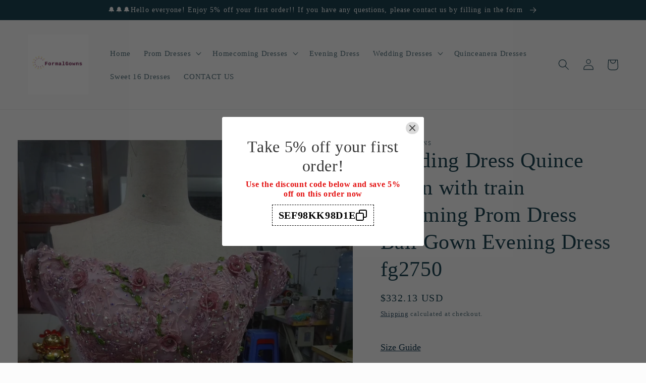

--- FILE ---
content_type: text/html; charset=utf-8
request_url: https://www.fgdress.com/products/wedding-dress-quince-gown-with-train-charming-prom-dress-ball-gown-evening-dress-fg2750
body_size: 47141
content:
<!doctype html>
<html class="no-js" lang="en">
  <head>
    <meta charset="utf-8">
    <meta http-equiv="X-UA-Compatible" content="IE=edge">
    <meta name="viewport" content="width=device-width,initial-scale=1">
    <meta name="theme-color" content="">
    <link rel="canonical" href="https://www.formalgownss.com/products/wedding-dress-quince-gown-with-train-charming-prom-dress-ball-gown-evening-dress-fg2750">
    <link rel="preconnect" href="https://cdn.shopify.com" crossorigin><link rel="icon" type="image/png" href="//www.fgdress.com/cdn/shop/files/logo_060206b9-28b5-4f92-84b5-573f7999ac74.png?crop=center&height=32&v=1663664999&width=32"><title>
      Wedding Dress Quince Gown with train Charming Prom Dress Ball Gown Eve
 &ndash; formalgowns</title>

    
      <meta name="description" content="Item Details ： Product Number : fg2750 Fabric: Tulle Sleeves: Sleeveless Back Style: Lace Up Size: US 2- 16. Check our Size Chart to get your correct size.  Built with bra: Yes">
    

    

<meta property="og:site_name" content="formalgowns">
<meta property="og:url" content="https://www.formalgownss.com/products/wedding-dress-quince-gown-with-train-charming-prom-dress-ball-gown-evening-dress-fg2750">
<meta property="og:title" content="Wedding Dress Quince Gown with train Charming Prom Dress Ball Gown Eve">
<meta property="og:type" content="product">
<meta property="og:description" content="Item Details ： Product Number : fg2750 Fabric: Tulle Sleeves: Sleeveless Back Style: Lace Up Size: US 2- 16. Check our Size Chart to get your correct size.  Built with bra: Yes"><meta property="og:image" content="http://www.fgdress.com/cdn/shop/products/QQ_20221010095216_d37dcfd9-2e49-47b6-8db7-ced154917067.png?v=1670565488">
  <meta property="og:image:secure_url" content="https://www.fgdress.com/cdn/shop/products/QQ_20221010095216_d37dcfd9-2e49-47b6-8db7-ced154917067.png?v=1670565488">
  <meta property="og:image:width" content="794">
  <meta property="og:image:height" content="1059"><meta property="og:price:amount" content="332.13">
  <meta property="og:price:currency" content="USD"><meta name="twitter:card" content="summary_large_image">
<meta name="twitter:title" content="Wedding Dress Quince Gown with train Charming Prom Dress Ball Gown Eve">
<meta name="twitter:description" content="Item Details ： Product Number : fg2750 Fabric: Tulle Sleeves: Sleeveless Back Style: Lace Up Size: US 2- 16. Check our Size Chart to get your correct size.  Built with bra: Yes">


    <script src="//www.fgdress.com/cdn/shop/t/18/assets/global.js?v=24850326154503943211660009451" defer="defer"></script>
    <script>window.performance && window.performance.mark && window.performance.mark('shopify.content_for_header.start');</script><meta id="shopify-digital-wallet" name="shopify-digital-wallet" content="/24453120034/digital_wallets/dialog">
<meta name="shopify-checkout-api-token" content="627771194a1b35efd5590c42dea5883d">
<meta id="in-context-paypal-metadata" data-shop-id="24453120034" data-venmo-supported="true" data-environment="production" data-locale="en_US" data-paypal-v4="true" data-currency="USD">
<link rel="alternate" hreflang="x-default" href="https://www.formalgownss.com/products/wedding-dress-quince-gown-with-train-charming-prom-dress-ball-gown-evening-dress-fg2750">
<link rel="alternate" hreflang="en" href="https://www.formalgownss.com/products/wedding-dress-quince-gown-with-train-charming-prom-dress-ball-gown-evening-dress-fg2750">
<link rel="alternate" hreflang="de" href="https://www.formalgownss.com/de/products/wedding-dress-quince-gown-with-train-charming-prom-dress-ball-gown-evening-dress-fg2750">
<link rel="alternate" hreflang="fr" href="https://www.formalgownss.com/fr/products/wedding-dress-quince-gown-with-train-charming-prom-dress-ball-gown-evening-dress-fg2750">
<link rel="alternate" hreflang="en-CA" href="https://www.formalgownss.com/en-ca/products/wedding-dress-quince-gown-with-train-charming-prom-dress-ball-gown-evening-dress-fg2750">
<link rel="alternate" hreflang="en-AU" href="https://www.formalgownss.com/en-au/products/wedding-dress-quince-gown-with-train-charming-prom-dress-ball-gown-evening-dress-fg2750">
<link rel="alternate" hreflang="en-GB" href="https://www.formalgownss.com/en-gb/products/wedding-dress-quince-gown-with-train-charming-prom-dress-ball-gown-evening-dress-fg2750">
<link rel="alternate" type="application/json+oembed" href="https://www.formalgownss.com/products/wedding-dress-quince-gown-with-train-charming-prom-dress-ball-gown-evening-dress-fg2750.oembed">
<script async="async" src="/checkouts/internal/preloads.js?locale=en-US"></script>
<script id="shopify-features" type="application/json">{"accessToken":"627771194a1b35efd5590c42dea5883d","betas":["rich-media-storefront-analytics"],"domain":"www.fgdress.com","predictiveSearch":true,"shopId":24453120034,"locale":"en"}</script>
<script>var Shopify = Shopify || {};
Shopify.shop = "formalgowns.myshopify.com";
Shopify.locale = "en";
Shopify.currency = {"active":"USD","rate":"1.0"};
Shopify.country = "US";
Shopify.theme = {"name":"Studio","id":124046901290,"schema_name":"Studio","schema_version":"3.0.1","theme_store_id":1431,"role":"main"};
Shopify.theme.handle = "null";
Shopify.theme.style = {"id":null,"handle":null};
Shopify.cdnHost = "www.fgdress.com/cdn";
Shopify.routes = Shopify.routes || {};
Shopify.routes.root = "/";</script>
<script type="module">!function(o){(o.Shopify=o.Shopify||{}).modules=!0}(window);</script>
<script>!function(o){function n(){var o=[];function n(){o.push(Array.prototype.slice.apply(arguments))}return n.q=o,n}var t=o.Shopify=o.Shopify||{};t.loadFeatures=n(),t.autoloadFeatures=n()}(window);</script>
<script id="shop-js-analytics" type="application/json">{"pageType":"product"}</script>
<script defer="defer" async type="module" src="//www.fgdress.com/cdn/shopifycloud/shop-js/modules/v2/client.init-shop-cart-sync_BN7fPSNr.en.esm.js"></script>
<script defer="defer" async type="module" src="//www.fgdress.com/cdn/shopifycloud/shop-js/modules/v2/chunk.common_Cbph3Kss.esm.js"></script>
<script defer="defer" async type="module" src="//www.fgdress.com/cdn/shopifycloud/shop-js/modules/v2/chunk.modal_DKumMAJ1.esm.js"></script>
<script type="module">
  await import("//www.fgdress.com/cdn/shopifycloud/shop-js/modules/v2/client.init-shop-cart-sync_BN7fPSNr.en.esm.js");
await import("//www.fgdress.com/cdn/shopifycloud/shop-js/modules/v2/chunk.common_Cbph3Kss.esm.js");
await import("//www.fgdress.com/cdn/shopifycloud/shop-js/modules/v2/chunk.modal_DKumMAJ1.esm.js");

  window.Shopify.SignInWithShop?.initShopCartSync?.({"fedCMEnabled":true,"windoidEnabled":true});

</script>
<script>(function() {
  var isLoaded = false;
  function asyncLoad() {
    if (isLoaded) return;
    isLoaded = true;
    var urls = ["https:\/\/www.improvedcontactform.com\/icf.js?shop=formalgowns.myshopify.com","\/\/shopify.privy.com\/widget.js?shop=formalgowns.myshopify.com","https:\/\/cdn.hextom.com\/js\/ultimatesalesboost.js?shop=formalgowns.myshopify.com"];
    for (var i = 0; i < urls.length; i++) {
      var s = document.createElement('script');
      s.type = 'text/javascript';
      s.async = true;
      s.src = urls[i];
      var x = document.getElementsByTagName('script')[0];
      x.parentNode.insertBefore(s, x);
    }
  };
  if(window.attachEvent) {
    window.attachEvent('onload', asyncLoad);
  } else {
    window.addEventListener('load', asyncLoad, false);
  }
})();</script>
<script id="__st">var __st={"a":24453120034,"offset":28800,"reqid":"22f5bd90-c610-4735-b8c3-8c3f79f40020-1769908750","pageurl":"www.fgdress.com\/products\/wedding-dress-quince-gown-with-train-charming-prom-dress-ball-gown-evening-dress-fg2750","u":"e9a374d8c448","p":"product","rtyp":"product","rid":8034084258075};</script>
<script>window.ShopifyPaypalV4VisibilityTracking = true;</script>
<script id="captcha-bootstrap">!function(){'use strict';const t='contact',e='account',n='new_comment',o=[[t,t],['blogs',n],['comments',n],[t,'customer']],c=[[e,'customer_login'],[e,'guest_login'],[e,'recover_customer_password'],[e,'create_customer']],r=t=>t.map((([t,e])=>`form[action*='/${t}']:not([data-nocaptcha='true']) input[name='form_type'][value='${e}']`)).join(','),a=t=>()=>t?[...document.querySelectorAll(t)].map((t=>t.form)):[];function s(){const t=[...o],e=r(t);return a(e)}const i='password',u='form_key',d=['recaptcha-v3-token','g-recaptcha-response','h-captcha-response',i],f=()=>{try{return window.sessionStorage}catch{return}},m='__shopify_v',_=t=>t.elements[u];function p(t,e,n=!1){try{const o=window.sessionStorage,c=JSON.parse(o.getItem(e)),{data:r}=function(t){const{data:e,action:n}=t;return t[m]||n?{data:e,action:n}:{data:t,action:n}}(c);for(const[e,n]of Object.entries(r))t.elements[e]&&(t.elements[e].value=n);n&&o.removeItem(e)}catch(o){console.error('form repopulation failed',{error:o})}}const l='form_type',E='cptcha';function T(t){t.dataset[E]=!0}const w=window,h=w.document,L='Shopify',v='ce_forms',y='captcha';let A=!1;((t,e)=>{const n=(g='f06e6c50-85a8-45c8-87d0-21a2b65856fe',I='https://cdn.shopify.com/shopifycloud/storefront-forms-hcaptcha/ce_storefront_forms_captcha_hcaptcha.v1.5.2.iife.js',D={infoText:'Protected by hCaptcha',privacyText:'Privacy',termsText:'Terms'},(t,e,n)=>{const o=w[L][v],c=o.bindForm;if(c)return c(t,g,e,D).then(n);var r;o.q.push([[t,g,e,D],n]),r=I,A||(h.body.append(Object.assign(h.createElement('script'),{id:'captcha-provider',async:!0,src:r})),A=!0)});var g,I,D;w[L]=w[L]||{},w[L][v]=w[L][v]||{},w[L][v].q=[],w[L][y]=w[L][y]||{},w[L][y].protect=function(t,e){n(t,void 0,e),T(t)},Object.freeze(w[L][y]),function(t,e,n,w,h,L){const[v,y,A,g]=function(t,e,n){const i=e?o:[],u=t?c:[],d=[...i,...u],f=r(d),m=r(i),_=r(d.filter((([t,e])=>n.includes(e))));return[a(f),a(m),a(_),s()]}(w,h,L),I=t=>{const e=t.target;return e instanceof HTMLFormElement?e:e&&e.form},D=t=>v().includes(t);t.addEventListener('submit',(t=>{const e=I(t);if(!e)return;const n=D(e)&&!e.dataset.hcaptchaBound&&!e.dataset.recaptchaBound,o=_(e),c=g().includes(e)&&(!o||!o.value);(n||c)&&t.preventDefault(),c&&!n&&(function(t){try{if(!f())return;!function(t){const e=f();if(!e)return;const n=_(t);if(!n)return;const o=n.value;o&&e.removeItem(o)}(t);const e=Array.from(Array(32),(()=>Math.random().toString(36)[2])).join('');!function(t,e){_(t)||t.append(Object.assign(document.createElement('input'),{type:'hidden',name:u})),t.elements[u].value=e}(t,e),function(t,e){const n=f();if(!n)return;const o=[...t.querySelectorAll(`input[type='${i}']`)].map((({name:t})=>t)),c=[...d,...o],r={};for(const[a,s]of new FormData(t).entries())c.includes(a)||(r[a]=s);n.setItem(e,JSON.stringify({[m]:1,action:t.action,data:r}))}(t,e)}catch(e){console.error('failed to persist form',e)}}(e),e.submit())}));const S=(t,e)=>{t&&!t.dataset[E]&&(n(t,e.some((e=>e===t))),T(t))};for(const o of['focusin','change'])t.addEventListener(o,(t=>{const e=I(t);D(e)&&S(e,y())}));const B=e.get('form_key'),M=e.get(l),P=B&&M;t.addEventListener('DOMContentLoaded',(()=>{const t=y();if(P)for(const e of t)e.elements[l].value===M&&p(e,B);[...new Set([...A(),...v().filter((t=>'true'===t.dataset.shopifyCaptcha))])].forEach((e=>S(e,t)))}))}(h,new URLSearchParams(w.location.search),n,t,e,['guest_login'])})(!0,!0)}();</script>
<script integrity="sha256-4kQ18oKyAcykRKYeNunJcIwy7WH5gtpwJnB7kiuLZ1E=" data-source-attribution="shopify.loadfeatures" defer="defer" src="//www.fgdress.com/cdn/shopifycloud/storefront/assets/storefront/load_feature-a0a9edcb.js" crossorigin="anonymous"></script>
<script data-source-attribution="shopify.dynamic_checkout.dynamic.init">var Shopify=Shopify||{};Shopify.PaymentButton=Shopify.PaymentButton||{isStorefrontPortableWallets:!0,init:function(){window.Shopify.PaymentButton.init=function(){};var t=document.createElement("script");t.src="https://www.fgdress.com/cdn/shopifycloud/portable-wallets/latest/portable-wallets.en.js",t.type="module",document.head.appendChild(t)}};
</script>
<script data-source-attribution="shopify.dynamic_checkout.buyer_consent">
  function portableWalletsHideBuyerConsent(e){var t=document.getElementById("shopify-buyer-consent"),n=document.getElementById("shopify-subscription-policy-button");t&&n&&(t.classList.add("hidden"),t.setAttribute("aria-hidden","true"),n.removeEventListener("click",e))}function portableWalletsShowBuyerConsent(e){var t=document.getElementById("shopify-buyer-consent"),n=document.getElementById("shopify-subscription-policy-button");t&&n&&(t.classList.remove("hidden"),t.removeAttribute("aria-hidden"),n.addEventListener("click",e))}window.Shopify?.PaymentButton&&(window.Shopify.PaymentButton.hideBuyerConsent=portableWalletsHideBuyerConsent,window.Shopify.PaymentButton.showBuyerConsent=portableWalletsShowBuyerConsent);
</script>
<script>
  function portableWalletsCleanup(e){e&&e.src&&console.error("Failed to load portable wallets script "+e.src);var t=document.querySelectorAll("shopify-accelerated-checkout .shopify-payment-button__skeleton, shopify-accelerated-checkout-cart .wallet-cart-button__skeleton"),e=document.getElementById("shopify-buyer-consent");for(let e=0;e<t.length;e++)t[e].remove();e&&e.remove()}function portableWalletsNotLoadedAsModule(e){e instanceof ErrorEvent&&"string"==typeof e.message&&e.message.includes("import.meta")&&"string"==typeof e.filename&&e.filename.includes("portable-wallets")&&(window.removeEventListener("error",portableWalletsNotLoadedAsModule),window.Shopify.PaymentButton.failedToLoad=e,"loading"===document.readyState?document.addEventListener("DOMContentLoaded",window.Shopify.PaymentButton.init):window.Shopify.PaymentButton.init())}window.addEventListener("error",portableWalletsNotLoadedAsModule);
</script>

<script type="module" src="https://www.fgdress.com/cdn/shopifycloud/portable-wallets/latest/portable-wallets.en.js" onError="portableWalletsCleanup(this)" crossorigin="anonymous"></script>
<script nomodule>
  document.addEventListener("DOMContentLoaded", portableWalletsCleanup);
</script>

<script id='scb4127' type='text/javascript' async='' src='https://www.fgdress.com/cdn/shopifycloud/privacy-banner/storefront-banner.js'></script><link id="shopify-accelerated-checkout-styles" rel="stylesheet" media="screen" href="https://www.fgdress.com/cdn/shopifycloud/portable-wallets/latest/accelerated-checkout-backwards-compat.css" crossorigin="anonymous">
<style id="shopify-accelerated-checkout-cart">
        #shopify-buyer-consent {
  margin-top: 1em;
  display: inline-block;
  width: 100%;
}

#shopify-buyer-consent.hidden {
  display: none;
}

#shopify-subscription-policy-button {
  background: none;
  border: none;
  padding: 0;
  text-decoration: underline;
  font-size: inherit;
  cursor: pointer;
}

#shopify-subscription-policy-button::before {
  box-shadow: none;
}

      </style>
<script id="sections-script" data-sections="product-recommendations,header,footer" defer="defer" src="//www.fgdress.com/cdn/shop/t/18/compiled_assets/scripts.js?v=3011"></script>
<script>window.performance && window.performance.mark && window.performance.mark('shopify.content_for_header.end');</script>


    <style data-shopify>
      
      
      
      
      

      :root {
        --font-body-family: "New York", Iowan Old Style, Apple Garamond, Baskerville, Times New Roman, Droid Serif, Times, Source Serif Pro, serif, Apple Color Emoji, Segoe UI Emoji, Segoe UI Symbol;
        --font-body-style: normal;
        --font-body-weight: 400;
        --font-body-weight-bold: 700;

        --font-heading-family: "New York", Iowan Old Style, Apple Garamond, Baskerville, Times New Roman, Droid Serif, Times, Source Serif Pro, serif, Apple Color Emoji, Segoe UI Emoji, Segoe UI Symbol;
        --font-heading-style: normal;
        --font-heading-weight: 400;

        --font-body-scale: 1.1;
        --font-heading-scale: 0.9545454545454546;

        --color-base-text: 16, 57, 72;
        --color-shadow: 16, 57, 72;
        --color-base-background-1: 252, 252, 252;
        --color-base-background-2: 235, 236, 237;
        --color-base-solid-button-labels: 252, 252, 252;
        --color-base-outline-button-labels: 5, 44, 70;
        --color-base-accent-1: 16, 57, 72;
        --color-base-accent-2: 16, 57, 72;
        --payment-terms-background-color: #fcfcfc;

        --gradient-base-background-1: #fcfcfc;
        --gradient-base-background-2: #ebeced;
        --gradient-base-accent-1: #103948;
        --gradient-base-accent-2: #103948;

        --media-padding: px;
        --media-border-opacity: 0.05;
        --media-border-width: 0px;
        --media-radius: 0px;
        --media-shadow-opacity: 0.0;
        --media-shadow-horizontal-offset: 0px;
        --media-shadow-vertical-offset: 0px;
        --media-shadow-blur-radius: 0px;
        --media-shadow-visible: 0;

        --page-width: 120rem;
        --page-width-margin: 0rem;

        --card-image-padding: 0.0rem;
        --card-corner-radius: 0.0rem;
        --card-text-alignment: center;
        --card-border-width: 0.0rem;
        --card-border-opacity: 0.0;
        --card-shadow-opacity: 0.1;
        --card-shadow-visible: 1;
        --card-shadow-horizontal-offset: 0.0rem;
        --card-shadow-vertical-offset: 0.0rem;
        --card-shadow-blur-radius: 0.0rem;

        --badge-corner-radius: 4.0rem;

        --popup-border-width: 0px;
        --popup-border-opacity: 0.1;
        --popup-corner-radius: 0px;
        --popup-shadow-opacity: 0.1;
        --popup-shadow-horizontal-offset: 6px;
        --popup-shadow-vertical-offset: 6px;
        --popup-shadow-blur-radius: 25px;

        --drawer-border-width: 1px;
        --drawer-border-opacity: 0.1;
        --drawer-shadow-opacity: 0.0;
        --drawer-shadow-horizontal-offset: 0px;
        --drawer-shadow-vertical-offset: 0px;
        --drawer-shadow-blur-radius: 5px;

        --spacing-sections-desktop: 0px;
        --spacing-sections-mobile: 0px;

        --grid-desktop-vertical-spacing: 40px;
        --grid-desktop-horizontal-spacing: 40px;
        --grid-mobile-vertical-spacing: 20px;
        --grid-mobile-horizontal-spacing: 20px;

        --text-boxes-border-opacity: 0.0;
        --text-boxes-border-width: 0px;
        --text-boxes-radius: 0px;
        --text-boxes-shadow-opacity: 0.0;
        --text-boxes-shadow-visible: 0;
        --text-boxes-shadow-horizontal-offset: 0px;
        --text-boxes-shadow-vertical-offset: 0px;
        --text-boxes-shadow-blur-radius: 0px;

        --buttons-radius: 40px;
        --buttons-radius-outset: 41px;
        --buttons-border-width: 1px;
        --buttons-border-opacity: 1.0;
        --buttons-shadow-opacity: 0.1;
        --buttons-shadow-visible: 1;
        --buttons-shadow-horizontal-offset: 2px;
        --buttons-shadow-vertical-offset: 2px;
        --buttons-shadow-blur-radius: 5px;
        --buttons-border-offset: 0.3px;

        --inputs-radius: 2px;
        --inputs-border-width: 1px;
        --inputs-border-opacity: 0.15;
        --inputs-shadow-opacity: 0.05;
        --inputs-shadow-horizontal-offset: 2px;
        --inputs-margin-offset: 2px;
        --inputs-shadow-vertical-offset: 2px;
        --inputs-shadow-blur-radius: 5px;
        --inputs-radius-outset: 3px;

        --variant-pills-radius: 40px;
        --variant-pills-border-width: 1px;
        --variant-pills-border-opacity: 0.55;
        --variant-pills-shadow-opacity: 0.0;
        --variant-pills-shadow-horizontal-offset: 0px;
        --variant-pills-shadow-vertical-offset: 0px;
        --variant-pills-shadow-blur-radius: 0px;
      }

      *,
      *::before,
      *::after {
        box-sizing: inherit;
      }

      html {
        box-sizing: border-box;
        font-size: calc(var(--font-body-scale) * 62.5%);
        height: 100%;
      }

      body {
        display: grid;
        grid-template-rows: auto auto 1fr auto;
        grid-template-columns: 100%;
        min-height: 100%;
        margin: 0;
        font-size: 1.5rem;
        letter-spacing: 0.06rem;
        line-height: calc(1 + 0.8 / var(--font-body-scale));
        font-family: var(--font-body-family);
        font-style: var(--font-body-style);
        font-weight: var(--font-body-weight);
      }

      @media screen and (min-width: 750px) {
        body {
          font-size: 1.6rem;
        }
      }
    </style>

    <link href="//www.fgdress.com/cdn/shop/t/18/assets/base.css?v=19666067365360246481660009453" rel="stylesheet" type="text/css" media="all" />
<link rel="stylesheet" href="//www.fgdress.com/cdn/shop/t/18/assets/component-predictive-search.css?v=165644661289088488651660009450" media="print" onload="this.media='all'"><script>document.documentElement.className = document.documentElement.className.replace('no-js', 'js');
    if (Shopify.designMode) {
      document.documentElement.classList.add('shopify-design-mode');
    }
    </script>
  <!-- BEGIN app block: shopify://apps/judge-me-reviews/blocks/judgeme_core/61ccd3b1-a9f2-4160-9fe9-4fec8413e5d8 --><!-- Start of Judge.me Core -->






<link rel="dns-prefetch" href="https://cdnwidget.judge.me">
<link rel="dns-prefetch" href="https://cdn.judge.me">
<link rel="dns-prefetch" href="https://cdn1.judge.me">
<link rel="dns-prefetch" href="https://api.judge.me">

<script data-cfasync='false' class='jdgm-settings-script'>window.jdgmSettings={"pagination":5,"disable_web_reviews":false,"badge_no_review_text":"No reviews","badge_n_reviews_text":"{{ n }} review/reviews","hide_badge_preview_if_no_reviews":true,"badge_hide_text":false,"enforce_center_preview_badge":false,"widget_title":"Customer Reviews","widget_open_form_text":"Write a review","widget_close_form_text":"Cancel review","widget_refresh_page_text":"Refresh page","widget_summary_text":"Based on {{ number_of_reviews }} review/reviews","widget_no_review_text":"Be the first to write a review","widget_name_field_text":"Display name","widget_verified_name_field_text":"Verified Name (public)","widget_name_placeholder_text":"Display name","widget_required_field_error_text":"This field is required.","widget_email_field_text":"Email address","widget_verified_email_field_text":"Verified Email (private, can not be edited)","widget_email_placeholder_text":"Your email address","widget_email_field_error_text":"Please enter a valid email address.","widget_rating_field_text":"Rating","widget_review_title_field_text":"Review Title","widget_review_title_placeholder_text":"Give your review a title","widget_review_body_field_text":"Review content","widget_review_body_placeholder_text":"Start writing here...","widget_pictures_field_text":"Picture/Video (optional)","widget_submit_review_text":"Submit Review","widget_submit_verified_review_text":"Submit Verified Review","widget_submit_success_msg_with_auto_publish":"Thank you! Please refresh the page in a few moments to see your review. You can remove or edit your review by logging into \u003ca href='https://judge.me/login' target='_blank' rel='nofollow noopener'\u003eJudge.me\u003c/a\u003e","widget_submit_success_msg_no_auto_publish":"Thank you! Your review will be published as soon as it is approved by the shop admin. You can remove or edit your review by logging into \u003ca href='https://judge.me/login' target='_blank' rel='nofollow noopener'\u003eJudge.me\u003c/a\u003e","widget_show_default_reviews_out_of_total_text":"Showing {{ n_reviews_shown }} out of {{ n_reviews }} reviews.","widget_show_all_link_text":"Show all","widget_show_less_link_text":"Show less","widget_author_said_text":"{{ reviewer_name }} said:","widget_days_text":"{{ n }} days ago","widget_weeks_text":"{{ n }} week/weeks ago","widget_months_text":"{{ n }} month/months ago","widget_years_text":"{{ n }} year/years ago","widget_yesterday_text":"Yesterday","widget_today_text":"Today","widget_replied_text":"\u003e\u003e {{ shop_name }} replied:","widget_read_more_text":"Read more","widget_reviewer_name_as_initial":"","widget_rating_filter_color":"#fbcd0a","widget_rating_filter_see_all_text":"See all reviews","widget_sorting_most_recent_text":"Most Recent","widget_sorting_highest_rating_text":"Highest Rating","widget_sorting_lowest_rating_text":"Lowest Rating","widget_sorting_with_pictures_text":"Only Pictures","widget_sorting_most_helpful_text":"Most Helpful","widget_open_question_form_text":"Ask a question","widget_reviews_subtab_text":"Reviews","widget_questions_subtab_text":"Questions","widget_question_label_text":"Question","widget_answer_label_text":"Answer","widget_question_placeholder_text":"Write your question here","widget_submit_question_text":"Submit Question","widget_question_submit_success_text":"Thank you for your question! We will notify you once it gets answered.","verified_badge_text":"Verified","verified_badge_bg_color":"","verified_badge_text_color":"","verified_badge_placement":"left-of-reviewer-name","widget_review_max_height":"","widget_hide_border":false,"widget_social_share":false,"widget_thumb":false,"widget_review_location_show":false,"widget_location_format":"","all_reviews_include_out_of_store_products":true,"all_reviews_out_of_store_text":"(out of store)","all_reviews_pagination":100,"all_reviews_product_name_prefix_text":"about","enable_review_pictures":true,"enable_question_anwser":false,"widget_theme":"default","review_date_format":"mm/dd/yyyy","default_sort_method":"most-recent","widget_product_reviews_subtab_text":"Product Reviews","widget_shop_reviews_subtab_text":"Shop Reviews","widget_other_products_reviews_text":"Reviews for other products","widget_store_reviews_subtab_text":"Store reviews","widget_no_store_reviews_text":"This store hasn't received any reviews yet","widget_web_restriction_product_reviews_text":"This product hasn't received any reviews yet","widget_no_items_text":"No items found","widget_show_more_text":"Show more","widget_write_a_store_review_text":"Write a Store Review","widget_other_languages_heading":"Reviews in Other Languages","widget_translate_review_text":"Translate review to {{ language }}","widget_translating_review_text":"Translating...","widget_show_original_translation_text":"Show original ({{ language }})","widget_translate_review_failed_text":"Review couldn't be translated.","widget_translate_review_retry_text":"Retry","widget_translate_review_try_again_later_text":"Try again later","show_product_url_for_grouped_product":false,"widget_sorting_pictures_first_text":"Pictures First","show_pictures_on_all_rev_page_mobile":false,"show_pictures_on_all_rev_page_desktop":false,"floating_tab_hide_mobile_install_preference":false,"floating_tab_button_name":"★ Reviews","floating_tab_title":"Let customers speak for us","floating_tab_button_color":"","floating_tab_button_background_color":"","floating_tab_url":"","floating_tab_url_enabled":false,"floating_tab_tab_style":"text","all_reviews_text_badge_text":"Customers rate us {{ shop.metafields.judgeme.all_reviews_rating | round: 1 }}/5 based on {{ shop.metafields.judgeme.all_reviews_count }} reviews.","all_reviews_text_badge_text_branded_style":"{{ shop.metafields.judgeme.all_reviews_rating | round: 1 }} out of 5 stars based on {{ shop.metafields.judgeme.all_reviews_count }} reviews","is_all_reviews_text_badge_a_link":false,"show_stars_for_all_reviews_text_badge":false,"all_reviews_text_badge_url":"","all_reviews_text_style":"text","all_reviews_text_color_style":"judgeme_brand_color","all_reviews_text_color":"#108474","all_reviews_text_show_jm_brand":true,"featured_carousel_show_header":true,"featured_carousel_title":"Let customers speak for us","testimonials_carousel_title":"Customers are saying","videos_carousel_title":"Real customer stories","cards_carousel_title":"Customers are saying","featured_carousel_count_text":"from {{ n }} reviews","featured_carousel_add_link_to_all_reviews_page":false,"featured_carousel_url":"","featured_carousel_show_images":true,"featured_carousel_autoslide_interval":5,"featured_carousel_arrows_on_the_sides":false,"featured_carousel_height":250,"featured_carousel_width":80,"featured_carousel_image_size":0,"featured_carousel_image_height":250,"featured_carousel_arrow_color":"#eeeeee","verified_count_badge_style":"vintage","verified_count_badge_orientation":"horizontal","verified_count_badge_color_style":"judgeme_brand_color","verified_count_badge_color":"#108474","is_verified_count_badge_a_link":false,"verified_count_badge_url":"","verified_count_badge_show_jm_brand":true,"widget_rating_preset_default":5,"widget_first_sub_tab":"product-reviews","widget_show_histogram":true,"widget_histogram_use_custom_color":false,"widget_pagination_use_custom_color":false,"widget_star_use_custom_color":false,"widget_verified_badge_use_custom_color":false,"widget_write_review_use_custom_color":false,"picture_reminder_submit_button":"Upload Pictures","enable_review_videos":true,"mute_video_by_default":true,"widget_sorting_videos_first_text":"Videos First","widget_review_pending_text":"Pending","featured_carousel_items_for_large_screen":3,"social_share_options_order":"Facebook,Twitter","remove_microdata_snippet":true,"disable_json_ld":false,"enable_json_ld_products":false,"preview_badge_show_question_text":false,"preview_badge_no_question_text":"No questions","preview_badge_n_question_text":"{{ number_of_questions }} question/questions","qa_badge_show_icon":false,"qa_badge_position":"same-row","remove_judgeme_branding":false,"widget_add_search_bar":false,"widget_search_bar_placeholder":"Search","widget_sorting_verified_only_text":"Verified only","featured_carousel_theme":"default","featured_carousel_show_rating":true,"featured_carousel_show_title":true,"featured_carousel_show_body":true,"featured_carousel_show_date":false,"featured_carousel_show_reviewer":true,"featured_carousel_show_product":false,"featured_carousel_header_background_color":"#108474","featured_carousel_header_text_color":"#ffffff","featured_carousel_name_product_separator":"reviewed","featured_carousel_full_star_background":"#108474","featured_carousel_empty_star_background":"#dadada","featured_carousel_vertical_theme_background":"#f9fafb","featured_carousel_verified_badge_enable":false,"featured_carousel_verified_badge_color":"#108474","featured_carousel_border_style":"round","featured_carousel_review_line_length_limit":3,"featured_carousel_more_reviews_button_text":"Read more reviews","featured_carousel_view_product_button_text":"View product","all_reviews_page_load_reviews_on":"scroll","all_reviews_page_load_more_text":"Load More Reviews","disable_fb_tab_reviews":false,"enable_ajax_cdn_cache":false,"widget_public_name_text":"displayed publicly like","default_reviewer_name":"John Smith","default_reviewer_name_has_non_latin":true,"widget_reviewer_anonymous":"Anonymous","medals_widget_title":"Judge.me Review Medals","medals_widget_background_color":"#f9fafb","medals_widget_position":"footer_all_pages","medals_widget_border_color":"#f9fafb","medals_widget_verified_text_position":"left","medals_widget_use_monochromatic_version":false,"medals_widget_elements_color":"#108474","show_reviewer_avatar":true,"widget_invalid_yt_video_url_error_text":"Not a YouTube video URL","widget_max_length_field_error_text":"Please enter no more than {0} characters.","widget_show_country_flag":false,"widget_show_collected_via_shop_app":true,"widget_verified_by_shop_badge_style":"light","widget_verified_by_shop_text":"Verified by Shop","widget_show_photo_gallery":false,"widget_load_with_code_splitting":true,"widget_ugc_install_preference":false,"widget_ugc_title":"Made by us, Shared by you","widget_ugc_subtitle":"Tag us to see your picture featured in our page","widget_ugc_arrows_color":"#ffffff","widget_ugc_primary_button_text":"Buy Now","widget_ugc_primary_button_background_color":"#108474","widget_ugc_primary_button_text_color":"#ffffff","widget_ugc_primary_button_border_width":"0","widget_ugc_primary_button_border_style":"none","widget_ugc_primary_button_border_color":"#108474","widget_ugc_primary_button_border_radius":"25","widget_ugc_secondary_button_text":"Load More","widget_ugc_secondary_button_background_color":"#ffffff","widget_ugc_secondary_button_text_color":"#108474","widget_ugc_secondary_button_border_width":"2","widget_ugc_secondary_button_border_style":"solid","widget_ugc_secondary_button_border_color":"#108474","widget_ugc_secondary_button_border_radius":"25","widget_ugc_reviews_button_text":"View Reviews","widget_ugc_reviews_button_background_color":"#ffffff","widget_ugc_reviews_button_text_color":"#108474","widget_ugc_reviews_button_border_width":"2","widget_ugc_reviews_button_border_style":"solid","widget_ugc_reviews_button_border_color":"#108474","widget_ugc_reviews_button_border_radius":"25","widget_ugc_reviews_button_link_to":"judgeme-reviews-page","widget_ugc_show_post_date":true,"widget_ugc_max_width":"800","widget_rating_metafield_value_type":true,"widget_primary_color":"#108474","widget_enable_secondary_color":false,"widget_secondary_color":"#edf5f5","widget_summary_average_rating_text":"{{ average_rating }} out of 5","widget_media_grid_title":"Customer photos \u0026 videos","widget_media_grid_see_more_text":"See more","widget_round_style":false,"widget_show_product_medals":true,"widget_verified_by_judgeme_text":"Verified by Judge.me","widget_show_store_medals":true,"widget_verified_by_judgeme_text_in_store_medals":"Verified by Judge.me","widget_media_field_exceed_quantity_message":"Sorry, we can only accept {{ max_media }} for one review.","widget_media_field_exceed_limit_message":"{{ file_name }} is too large, please select a {{ media_type }} less than {{ size_limit }}MB.","widget_review_submitted_text":"Review Submitted!","widget_question_submitted_text":"Question Submitted!","widget_close_form_text_question":"Cancel","widget_write_your_answer_here_text":"Write your answer here","widget_enabled_branded_link":true,"widget_show_collected_by_judgeme":false,"widget_reviewer_name_color":"","widget_write_review_text_color":"","widget_write_review_bg_color":"","widget_collected_by_judgeme_text":"collected by Judge.me","widget_pagination_type":"standard","widget_load_more_text":"Load More","widget_load_more_color":"#108474","widget_full_review_text":"Full Review","widget_read_more_reviews_text":"Read More Reviews","widget_read_questions_text":"Read Questions","widget_questions_and_answers_text":"Questions \u0026 Answers","widget_verified_by_text":"Verified by","widget_verified_text":"Verified","widget_number_of_reviews_text":"{{ number_of_reviews }} reviews","widget_back_button_text":"Back","widget_next_button_text":"Next","widget_custom_forms_filter_button":"Filters","custom_forms_style":"vertical","widget_show_review_information":false,"how_reviews_are_collected":"How reviews are collected?","widget_show_review_keywords":false,"widget_gdpr_statement":"How we use your data: We'll only contact you about the review you left, and only if necessary. By submitting your review, you agree to Judge.me's \u003ca href='https://judge.me/terms' target='_blank' rel='nofollow noopener'\u003eterms\u003c/a\u003e, \u003ca href='https://judge.me/privacy' target='_blank' rel='nofollow noopener'\u003eprivacy\u003c/a\u003e and \u003ca href='https://judge.me/content-policy' target='_blank' rel='nofollow noopener'\u003econtent\u003c/a\u003e policies.","widget_multilingual_sorting_enabled":false,"widget_translate_review_content_enabled":false,"widget_translate_review_content_method":"manual","popup_widget_review_selection":"automatically_with_pictures","popup_widget_round_border_style":true,"popup_widget_show_title":true,"popup_widget_show_body":true,"popup_widget_show_reviewer":false,"popup_widget_show_product":true,"popup_widget_show_pictures":true,"popup_widget_use_review_picture":true,"popup_widget_show_on_home_page":true,"popup_widget_show_on_product_page":true,"popup_widget_show_on_collection_page":true,"popup_widget_show_on_cart_page":true,"popup_widget_position":"bottom_left","popup_widget_first_review_delay":5,"popup_widget_duration":5,"popup_widget_interval":5,"popup_widget_review_count":5,"popup_widget_hide_on_mobile":true,"review_snippet_widget_round_border_style":true,"review_snippet_widget_card_color":"#FFFFFF","review_snippet_widget_slider_arrows_background_color":"#FFFFFF","review_snippet_widget_slider_arrows_color":"#000000","review_snippet_widget_star_color":"#108474","show_product_variant":false,"all_reviews_product_variant_label_text":"Variant: ","widget_show_verified_branding":false,"widget_ai_summary_title":"Customers say","widget_ai_summary_disclaimer":"AI-powered review summary based on recent customer reviews","widget_show_ai_summary":false,"widget_show_ai_summary_bg":false,"widget_show_review_title_input":true,"redirect_reviewers_invited_via_email":"review_widget","request_store_review_after_product_review":false,"request_review_other_products_in_order":false,"review_form_color_scheme":"default","review_form_corner_style":"square","review_form_star_color":{},"review_form_text_color":"#333333","review_form_background_color":"#ffffff","review_form_field_background_color":"#fafafa","review_form_button_color":{},"review_form_button_text_color":"#ffffff","review_form_modal_overlay_color":"#000000","review_content_screen_title_text":"How would you rate this product?","review_content_introduction_text":"We would love it if you would share a bit about your experience.","store_review_form_title_text":"How would you rate this store?","store_review_form_introduction_text":"We would love it if you would share a bit about your experience.","show_review_guidance_text":true,"one_star_review_guidance_text":"Poor","five_star_review_guidance_text":"Great","customer_information_screen_title_text":"About you","customer_information_introduction_text":"Please tell us more about you.","custom_questions_screen_title_text":"Your experience in more detail","custom_questions_introduction_text":"Here are a few questions to help us understand more about your experience.","review_submitted_screen_title_text":"Thanks for your review!","review_submitted_screen_thank_you_text":"We are processing it and it will appear on the store soon.","review_submitted_screen_email_verification_text":"Please confirm your email by clicking the link we just sent you. This helps us keep reviews authentic.","review_submitted_request_store_review_text":"Would you like to share your experience of shopping with us?","review_submitted_review_other_products_text":"Would you like to review these products?","store_review_screen_title_text":"Would you like to share your experience of shopping with us?","store_review_introduction_text":"We value your feedback and use it to improve. Please share any thoughts or suggestions you have.","reviewer_media_screen_title_picture_text":"Share a picture","reviewer_media_introduction_picture_text":"Upload a photo to support your review.","reviewer_media_screen_title_video_text":"Share a video","reviewer_media_introduction_video_text":"Upload a video to support your review.","reviewer_media_screen_title_picture_or_video_text":"Share a picture or video","reviewer_media_introduction_picture_or_video_text":"Upload a photo or video to support your review.","reviewer_media_youtube_url_text":"Paste your Youtube URL here","advanced_settings_next_step_button_text":"Next","advanced_settings_close_review_button_text":"Close","modal_write_review_flow":false,"write_review_flow_required_text":"Required","write_review_flow_privacy_message_text":"We respect your privacy.","write_review_flow_anonymous_text":"Post review as anonymous","write_review_flow_visibility_text":"This won't be visible to other customers.","write_review_flow_multiple_selection_help_text":"Select as many as you like","write_review_flow_single_selection_help_text":"Select one option","write_review_flow_required_field_error_text":"This field is required","write_review_flow_invalid_email_error_text":"Please enter a valid email address","write_review_flow_max_length_error_text":"Max. {{ max_length }} characters.","write_review_flow_media_upload_text":"\u003cb\u003eClick to upload\u003c/b\u003e or drag and drop","write_review_flow_gdpr_statement":"We'll only contact you about your review if necessary. By submitting your review, you agree to our \u003ca href='https://judge.me/terms' target='_blank' rel='nofollow noopener'\u003eterms and conditions\u003c/a\u003e and \u003ca href='https://judge.me/privacy' target='_blank' rel='nofollow noopener'\u003eprivacy policy\u003c/a\u003e.","rating_only_reviews_enabled":false,"show_negative_reviews_help_screen":false,"new_review_flow_help_screen_rating_threshold":3,"negative_review_resolution_screen_title_text":"Tell us more","negative_review_resolution_text":"Your experience matters to us. If there were issues with your purchase, we're here to help. Feel free to reach out to us, we'd love the opportunity to make things right.","negative_review_resolution_button_text":"Contact us","negative_review_resolution_proceed_with_review_text":"Leave a review","negative_review_resolution_subject":"Issue with purchase from {{ shop_name }}.{{ order_name }}","preview_badge_collection_page_install_status":false,"widget_review_custom_css":"","preview_badge_custom_css":"","preview_badge_stars_count":"5-stars","featured_carousel_custom_css":"","floating_tab_custom_css":"","all_reviews_widget_custom_css":"","medals_widget_custom_css":"","verified_badge_custom_css":"","all_reviews_text_custom_css":"","transparency_badges_collected_via_store_invite":false,"transparency_badges_from_another_provider":false,"transparency_badges_collected_from_store_visitor":false,"transparency_badges_collected_by_verified_review_provider":false,"transparency_badges_earned_reward":false,"transparency_badges_collected_via_store_invite_text":"Review collected via store invitation","transparency_badges_from_another_provider_text":"Review collected from another provider","transparency_badges_collected_from_store_visitor_text":"Review collected from a store visitor","transparency_badges_written_in_google_text":"Review written in Google","transparency_badges_written_in_etsy_text":"Review written in Etsy","transparency_badges_written_in_shop_app_text":"Review written in Shop App","transparency_badges_earned_reward_text":"Review earned a reward for future purchase","product_review_widget_per_page":10,"widget_store_review_label_text":"Review about the store","checkout_comment_extension_title_on_product_page":"Customer Comments","checkout_comment_extension_num_latest_comment_show":5,"checkout_comment_extension_format":"name_and_timestamp","checkout_comment_customer_name":"last_initial","checkout_comment_comment_notification":true,"preview_badge_collection_page_install_preference":true,"preview_badge_home_page_install_preference":false,"preview_badge_product_page_install_preference":true,"review_widget_install_preference":"","review_carousel_install_preference":false,"floating_reviews_tab_install_preference":"none","verified_reviews_count_badge_install_preference":false,"all_reviews_text_install_preference":false,"review_widget_best_location":true,"judgeme_medals_install_preference":false,"review_widget_revamp_enabled":false,"review_widget_qna_enabled":false,"review_widget_header_theme":"minimal","review_widget_widget_title_enabled":true,"review_widget_header_text_size":"medium","review_widget_header_text_weight":"regular","review_widget_average_rating_style":"compact","review_widget_bar_chart_enabled":true,"review_widget_bar_chart_type":"numbers","review_widget_bar_chart_style":"standard","review_widget_expanded_media_gallery_enabled":false,"review_widget_reviews_section_theme":"standard","review_widget_image_style":"thumbnails","review_widget_review_image_ratio":"square","review_widget_stars_size":"medium","review_widget_verified_badge":"standard_text","review_widget_review_title_text_size":"medium","review_widget_review_text_size":"medium","review_widget_review_text_length":"medium","review_widget_number_of_columns_desktop":3,"review_widget_carousel_transition_speed":5,"review_widget_custom_questions_answers_display":"always","review_widget_button_text_color":"#FFFFFF","review_widget_text_color":"#000000","review_widget_lighter_text_color":"#7B7B7B","review_widget_corner_styling":"soft","review_widget_review_word_singular":"review","review_widget_review_word_plural":"reviews","review_widget_voting_label":"Helpful?","review_widget_shop_reply_label":"Reply from {{ shop_name }}:","review_widget_filters_title":"Filters","qna_widget_question_word_singular":"Question","qna_widget_question_word_plural":"Questions","qna_widget_answer_reply_label":"Answer from {{ answerer_name }}:","qna_content_screen_title_text":"Ask a question about this product","qna_widget_question_required_field_error_text":"Please enter your question.","qna_widget_flow_gdpr_statement":"We'll only contact you about your question if necessary. By submitting your question, you agree to our \u003ca href='https://judge.me/terms' target='_blank' rel='nofollow noopener'\u003eterms and conditions\u003c/a\u003e and \u003ca href='https://judge.me/privacy' target='_blank' rel='nofollow noopener'\u003eprivacy policy\u003c/a\u003e.","qna_widget_question_submitted_text":"Thanks for your question!","qna_widget_close_form_text_question":"Close","qna_widget_question_submit_success_text":"We’ll notify you by email when your question is answered.","all_reviews_widget_v2025_enabled":false,"all_reviews_widget_v2025_header_theme":"default","all_reviews_widget_v2025_widget_title_enabled":true,"all_reviews_widget_v2025_header_text_size":"medium","all_reviews_widget_v2025_header_text_weight":"regular","all_reviews_widget_v2025_average_rating_style":"compact","all_reviews_widget_v2025_bar_chart_enabled":true,"all_reviews_widget_v2025_bar_chart_type":"numbers","all_reviews_widget_v2025_bar_chart_style":"standard","all_reviews_widget_v2025_expanded_media_gallery_enabled":false,"all_reviews_widget_v2025_show_store_medals":true,"all_reviews_widget_v2025_show_photo_gallery":true,"all_reviews_widget_v2025_show_review_keywords":false,"all_reviews_widget_v2025_show_ai_summary":false,"all_reviews_widget_v2025_show_ai_summary_bg":false,"all_reviews_widget_v2025_add_search_bar":false,"all_reviews_widget_v2025_default_sort_method":"most-recent","all_reviews_widget_v2025_reviews_per_page":10,"all_reviews_widget_v2025_reviews_section_theme":"default","all_reviews_widget_v2025_image_style":"thumbnails","all_reviews_widget_v2025_review_image_ratio":"square","all_reviews_widget_v2025_stars_size":"medium","all_reviews_widget_v2025_verified_badge":"bold_badge","all_reviews_widget_v2025_review_title_text_size":"medium","all_reviews_widget_v2025_review_text_size":"medium","all_reviews_widget_v2025_review_text_length":"medium","all_reviews_widget_v2025_number_of_columns_desktop":3,"all_reviews_widget_v2025_carousel_transition_speed":5,"all_reviews_widget_v2025_custom_questions_answers_display":"always","all_reviews_widget_v2025_show_product_variant":false,"all_reviews_widget_v2025_show_reviewer_avatar":true,"all_reviews_widget_v2025_reviewer_name_as_initial":"","all_reviews_widget_v2025_review_location_show":false,"all_reviews_widget_v2025_location_format":"","all_reviews_widget_v2025_show_country_flag":false,"all_reviews_widget_v2025_verified_by_shop_badge_style":"light","all_reviews_widget_v2025_social_share":false,"all_reviews_widget_v2025_social_share_options_order":"Facebook,Twitter,LinkedIn,Pinterest","all_reviews_widget_v2025_pagination_type":"standard","all_reviews_widget_v2025_button_text_color":"#FFFFFF","all_reviews_widget_v2025_text_color":"#000000","all_reviews_widget_v2025_lighter_text_color":"#7B7B7B","all_reviews_widget_v2025_corner_styling":"soft","all_reviews_widget_v2025_title":"Customer reviews","all_reviews_widget_v2025_ai_summary_title":"Customers say about this store","all_reviews_widget_v2025_no_review_text":"Be the first to write a review","platform":"shopify","branding_url":"https://app.judge.me/reviews/stores/www.formalgownss.com","branding_text":"Powered by Judge.me","locale":"en","reply_name":"formalgowns","widget_version":"2.1","footer":true,"autopublish":true,"review_dates":true,"enable_custom_form":false,"shop_use_review_site":true,"shop_locale":"en","enable_multi_locales_translations":false,"show_review_title_input":true,"review_verification_email_status":"always","can_be_branded":false,"reply_name_text":"formalgowns"};</script> <style class='jdgm-settings-style'>.jdgm-xx{left:0}.jdgm-histogram .jdgm-histogram__bar-content{background:#fbcd0a}.jdgm-histogram .jdgm-histogram__bar:after{background:#fbcd0a}.jdgm-prev-badge[data-average-rating='0.00']{display:none !important}.jdgm-author-all-initials{display:none !important}.jdgm-author-last-initial{display:none !important}.jdgm-rev-widg__title{visibility:hidden}.jdgm-rev-widg__summary-text{visibility:hidden}.jdgm-prev-badge__text{visibility:hidden}.jdgm-rev__replier:before{content:'formalgowns'}.jdgm-rev__prod-link-prefix:before{content:'about'}.jdgm-rev__variant-label:before{content:'Variant: '}.jdgm-rev__out-of-store-text:before{content:'(out of store)'}@media only screen and (min-width: 768px){.jdgm-rev__pics .jdgm-rev_all-rev-page-picture-separator,.jdgm-rev__pics .jdgm-rev__product-picture{display:none}}@media only screen and (max-width: 768px){.jdgm-rev__pics .jdgm-rev_all-rev-page-picture-separator,.jdgm-rev__pics .jdgm-rev__product-picture{display:none}}.jdgm-preview-badge[data-template="index"]{display:none !important}.jdgm-verified-count-badget[data-from-snippet="true"]{display:none !important}.jdgm-carousel-wrapper[data-from-snippet="true"]{display:none !important}.jdgm-all-reviews-text[data-from-snippet="true"]{display:none !important}.jdgm-medals-section[data-from-snippet="true"]{display:none !important}.jdgm-ugc-media-wrapper[data-from-snippet="true"]{display:none !important}.jdgm-rev__transparency-badge[data-badge-type="review_collected_via_store_invitation"]{display:none !important}.jdgm-rev__transparency-badge[data-badge-type="review_collected_from_another_provider"]{display:none !important}.jdgm-rev__transparency-badge[data-badge-type="review_collected_from_store_visitor"]{display:none !important}.jdgm-rev__transparency-badge[data-badge-type="review_written_in_etsy"]{display:none !important}.jdgm-rev__transparency-badge[data-badge-type="review_written_in_google_business"]{display:none !important}.jdgm-rev__transparency-badge[data-badge-type="review_written_in_shop_app"]{display:none !important}.jdgm-rev__transparency-badge[data-badge-type="review_earned_for_future_purchase"]{display:none !important}
</style> <style class='jdgm-settings-style'></style>

  
  
  
  <style class='jdgm-miracle-styles'>
  @-webkit-keyframes jdgm-spin{0%{-webkit-transform:rotate(0deg);-ms-transform:rotate(0deg);transform:rotate(0deg)}100%{-webkit-transform:rotate(359deg);-ms-transform:rotate(359deg);transform:rotate(359deg)}}@keyframes jdgm-spin{0%{-webkit-transform:rotate(0deg);-ms-transform:rotate(0deg);transform:rotate(0deg)}100%{-webkit-transform:rotate(359deg);-ms-transform:rotate(359deg);transform:rotate(359deg)}}@font-face{font-family:'JudgemeStar';src:url("[data-uri]") format("woff");font-weight:normal;font-style:normal}.jdgm-star{font-family:'JudgemeStar';display:inline !important;text-decoration:none !important;padding:0 4px 0 0 !important;margin:0 !important;font-weight:bold;opacity:1;-webkit-font-smoothing:antialiased;-moz-osx-font-smoothing:grayscale}.jdgm-star:hover{opacity:1}.jdgm-star:last-of-type{padding:0 !important}.jdgm-star.jdgm--on:before{content:"\e000"}.jdgm-star.jdgm--off:before{content:"\e001"}.jdgm-star.jdgm--half:before{content:"\e002"}.jdgm-widget *{margin:0;line-height:1.4;-webkit-box-sizing:border-box;-moz-box-sizing:border-box;box-sizing:border-box;-webkit-overflow-scrolling:touch}.jdgm-hidden{display:none !important;visibility:hidden !important}.jdgm-temp-hidden{display:none}.jdgm-spinner{width:40px;height:40px;margin:auto;border-radius:50%;border-top:2px solid #eee;border-right:2px solid #eee;border-bottom:2px solid #eee;border-left:2px solid #ccc;-webkit-animation:jdgm-spin 0.8s infinite linear;animation:jdgm-spin 0.8s infinite linear}.jdgm-prev-badge{display:block !important}

</style>


  
  
   


<script data-cfasync='false' class='jdgm-script'>
!function(e){window.jdgm=window.jdgm||{},jdgm.CDN_HOST="https://cdnwidget.judge.me/",jdgm.CDN_HOST_ALT="https://cdn2.judge.me/cdn/widget_frontend/",jdgm.API_HOST="https://api.judge.me/",jdgm.CDN_BASE_URL="https://cdn.shopify.com/extensions/019c1033-b3a9-7ad3-b9bf-61b1f669de2a/judgeme-extensions-330/assets/",
jdgm.docReady=function(d){(e.attachEvent?"complete"===e.readyState:"loading"!==e.readyState)?
setTimeout(d,0):e.addEventListener("DOMContentLoaded",d)},jdgm.loadCSS=function(d,t,o,a){
!o&&jdgm.loadCSS.requestedUrls.indexOf(d)>=0||(jdgm.loadCSS.requestedUrls.push(d),
(a=e.createElement("link")).rel="stylesheet",a.class="jdgm-stylesheet",a.media="nope!",
a.href=d,a.onload=function(){this.media="all",t&&setTimeout(t)},e.body.appendChild(a))},
jdgm.loadCSS.requestedUrls=[],jdgm.loadJS=function(e,d){var t=new XMLHttpRequest;
t.onreadystatechange=function(){4===t.readyState&&(Function(t.response)(),d&&d(t.response))},
t.open("GET",e),t.onerror=function(){if(e.indexOf(jdgm.CDN_HOST)===0&&jdgm.CDN_HOST_ALT!==jdgm.CDN_HOST){var f=e.replace(jdgm.CDN_HOST,jdgm.CDN_HOST_ALT);jdgm.loadJS(f,d)}},t.send()},jdgm.docReady((function(){(window.jdgmLoadCSS||e.querySelectorAll(
".jdgm-widget, .jdgm-all-reviews-page").length>0)&&(jdgmSettings.widget_load_with_code_splitting?
parseFloat(jdgmSettings.widget_version)>=3?jdgm.loadCSS(jdgm.CDN_HOST+"widget_v3/base.css"):
jdgm.loadCSS(jdgm.CDN_HOST+"widget/base.css"):jdgm.loadCSS(jdgm.CDN_HOST+"shopify_v2.css"),
jdgm.loadJS(jdgm.CDN_HOST+"loa"+"der.js"))}))}(document);
</script>
<noscript><link rel="stylesheet" type="text/css" media="all" href="https://cdnwidget.judge.me/shopify_v2.css"></noscript>

<!-- BEGIN app snippet: theme_fix_tags --><script>
  (function() {
    var jdgmThemeFixes = null;
    if (!jdgmThemeFixes) return;
    var thisThemeFix = jdgmThemeFixes[Shopify.theme.id];
    if (!thisThemeFix) return;

    if (thisThemeFix.html) {
      document.addEventListener("DOMContentLoaded", function() {
        var htmlDiv = document.createElement('div');
        htmlDiv.classList.add('jdgm-theme-fix-html');
        htmlDiv.innerHTML = thisThemeFix.html;
        document.body.append(htmlDiv);
      });
    };

    if (thisThemeFix.css) {
      var styleTag = document.createElement('style');
      styleTag.classList.add('jdgm-theme-fix-style');
      styleTag.innerHTML = thisThemeFix.css;
      document.head.append(styleTag);
    };

    if (thisThemeFix.js) {
      var scriptTag = document.createElement('script');
      scriptTag.classList.add('jdgm-theme-fix-script');
      scriptTag.innerHTML = thisThemeFix.js;
      document.head.append(scriptTag);
    };
  })();
</script>
<!-- END app snippet -->
<!-- End of Judge.me Core -->



<!-- END app block --><!-- BEGIN app block: shopify://apps/bm-country-blocker-ip-blocker/blocks/boostmark-blocker/bf9db4b9-be4b-45e1-8127-bbcc07d93e7e -->

  <script src="https://cdn.shopify.com/extensions/019b300f-1323-7b7a-bda2-a589132c3189/boostymark-regionblock-71/assets/blocker.js?v=4&shop=formalgowns.myshopify.com" async></script>
  <script src="https://cdn.shopify.com/extensions/019b300f-1323-7b7a-bda2-a589132c3189/boostymark-regionblock-71/assets/jk4ukh.js?c=6&shop=formalgowns.myshopify.com" async></script>

  
    <script async>
      function _0x3f8f(_0x223ce8,_0x21bbeb){var _0x6fb9ec=_0x6fb9();return _0x3f8f=function(_0x3f8f82,_0x5dbe6e){_0x3f8f82=_0x3f8f82-0x191;var _0x51bf69=_0x6fb9ec[_0x3f8f82];return _0x51bf69;},_0x3f8f(_0x223ce8,_0x21bbeb);}(function(_0x4724fe,_0xeb51bb){var _0x47dea2=_0x3f8f,_0x141c8b=_0x4724fe();while(!![]){try{var _0x4a9abe=parseInt(_0x47dea2(0x1af))/0x1*(-parseInt(_0x47dea2(0x1aa))/0x2)+-parseInt(_0x47dea2(0x1a7))/0x3*(parseInt(_0x47dea2(0x192))/0x4)+parseInt(_0x47dea2(0x1a3))/0x5*(parseInt(_0x47dea2(0x1a6))/0x6)+-parseInt(_0x47dea2(0x19d))/0x7*(-parseInt(_0x47dea2(0x191))/0x8)+-parseInt(_0x47dea2(0x1a4))/0x9*(parseInt(_0x47dea2(0x196))/0xa)+-parseInt(_0x47dea2(0x1a0))/0xb+parseInt(_0x47dea2(0x198))/0xc;if(_0x4a9abe===_0xeb51bb)break;else _0x141c8b['push'](_0x141c8b['shift']());}catch(_0x5bdae7){_0x141c8b['push'](_0x141c8b['shift']());}}}(_0x6fb9,0x2b917),function e(){var _0x379294=_0x3f8f;window[_0x379294(0x19f)]=![];var _0x59af3b=new MutationObserver(function(_0x10185c){var _0x39bea0=_0x379294;_0x10185c[_0x39bea0(0x19b)](function(_0x486a2e){var _0x1ea3a0=_0x39bea0;_0x486a2e['addedNodes'][_0x1ea3a0(0x19b)](function(_0x1880c1){var _0x37d441=_0x1ea3a0;if(_0x1880c1[_0x37d441(0x193)]===_0x37d441(0x19c)&&window[_0x37d441(0x19f)]==![]){var _0x64f391=_0x1880c1['textContent']||_0x1880c1[_0x37d441(0x19e)];_0x64f391[_0x37d441(0x1ad)](_0x37d441(0x1ab))&&(window[_0x37d441(0x19f)]=!![],window['_bm_blocked_script']=_0x64f391,_0x1880c1[_0x37d441(0x194)][_0x37d441(0x1a2)](_0x1880c1),_0x59af3b[_0x37d441(0x195)]());}});});});_0x59af3b[_0x379294(0x1a9)](document[_0x379294(0x1a5)],{'childList':!![],'subtree':!![]}),setTimeout(()=>{var _0x43bd71=_0x379294;if(!window[_0x43bd71(0x1ae)]&&window['_bm_blocked']){var _0x4f89e0=document[_0x43bd71(0x1a8)](_0x43bd71(0x19a));_0x4f89e0[_0x43bd71(0x1ac)]=_0x43bd71(0x197),_0x4f89e0[_0x43bd71(0x1a1)]=window['_bm_blocked_script'],document[_0x43bd71(0x199)]['appendChild'](_0x4f89e0);}},0x2ee0);}());function _0x6fb9(){var _0x432d5b=['head','script','forEach','SCRIPT','7fPmGqS','src','_bm_blocked','1276902CZtaAd','textContent','removeChild','5xRSprd','513qTrjgw','documentElement','1459980yoQzSv','6QRCLrj','createElement','observe','33750bDyRAA','var\x20customDocumentWrite\x20=\x20function(content)','className','includes','bmExtension','11ecERGS','2776368sDqaNF','444776RGnQWH','nodeName','parentNode','disconnect','25720cFqzCY','analytics','3105336gpytKO'];_0x6fb9=function(){return _0x432d5b;};return _0x6fb9();}
    </script>
  

  

  
    <script async>
      !function(){var t;new MutationObserver(function(t,e){if(document.body&&(e.disconnect(),!window.bmExtension)){let i=document.createElement('div');i.id='bm-preload-mask',i.style.cssText='position: fixed !important; top: 0 !important; left: 0 !important; width: 100% !important; height: 100% !important; background-color: white !important; z-index: 2147483647 !important; display: block !important;',document.body.appendChild(i),setTimeout(function(){i.parentNode&&i.parentNode.removeChild(i);},1e4);}}).observe(document.documentElement,{childList:!0,subtree:!0});}();
    </script>
  

  

  













<!-- END app block --><script src="https://cdn.shopify.com/extensions/019c1033-b3a9-7ad3-b9bf-61b1f669de2a/judgeme-extensions-330/assets/loader.js" type="text/javascript" defer="defer"></script>
<script src="https://cdn.shopify.com/extensions/c03abd7c-e601-4714-b5d1-e578ed8d6551/fordeer-sales-popup-235/assets/fordeer-asset-loader.min.js" type="text/javascript" defer="defer"></script>
<link href="https://cdn.shopify.com/extensions/c03abd7c-e601-4714-b5d1-e578ed8d6551/fordeer-sales-popup-235/assets/style.css" rel="stylesheet" type="text/css" media="all">
<link href="https://monorail-edge.shopifysvc.com" rel="dns-prefetch">
<script>(function(){if ("sendBeacon" in navigator && "performance" in window) {try {var session_token_from_headers = performance.getEntriesByType('navigation')[0].serverTiming.find(x => x.name == '_s').description;} catch {var session_token_from_headers = undefined;}var session_cookie_matches = document.cookie.match(/_shopify_s=([^;]*)/);var session_token_from_cookie = session_cookie_matches && session_cookie_matches.length === 2 ? session_cookie_matches[1] : "";var session_token = session_token_from_headers || session_token_from_cookie || "";function handle_abandonment_event(e) {var entries = performance.getEntries().filter(function(entry) {return /monorail-edge.shopifysvc.com/.test(entry.name);});if (!window.abandonment_tracked && entries.length === 0) {window.abandonment_tracked = true;var currentMs = Date.now();var navigation_start = performance.timing.navigationStart;var payload = {shop_id: 24453120034,url: window.location.href,navigation_start,duration: currentMs - navigation_start,session_token,page_type: "product"};window.navigator.sendBeacon("https://monorail-edge.shopifysvc.com/v1/produce", JSON.stringify({schema_id: "online_store_buyer_site_abandonment/1.1",payload: payload,metadata: {event_created_at_ms: currentMs,event_sent_at_ms: currentMs}}));}}window.addEventListener('pagehide', handle_abandonment_event);}}());</script>
<script id="web-pixels-manager-setup">(function e(e,d,r,n,o){if(void 0===o&&(o={}),!Boolean(null===(a=null===(i=window.Shopify)||void 0===i?void 0:i.analytics)||void 0===a?void 0:a.replayQueue)){var i,a;window.Shopify=window.Shopify||{};var t=window.Shopify;t.analytics=t.analytics||{};var s=t.analytics;s.replayQueue=[],s.publish=function(e,d,r){return s.replayQueue.push([e,d,r]),!0};try{self.performance.mark("wpm:start")}catch(e){}var l=function(){var e={modern:/Edge?\/(1{2}[4-9]|1[2-9]\d|[2-9]\d{2}|\d{4,})\.\d+(\.\d+|)|Firefox\/(1{2}[4-9]|1[2-9]\d|[2-9]\d{2}|\d{4,})\.\d+(\.\d+|)|Chrom(ium|e)\/(9{2}|\d{3,})\.\d+(\.\d+|)|(Maci|X1{2}).+ Version\/(15\.\d+|(1[6-9]|[2-9]\d|\d{3,})\.\d+)([,.]\d+|)( \(\w+\)|)( Mobile\/\w+|) Safari\/|Chrome.+OPR\/(9{2}|\d{3,})\.\d+\.\d+|(CPU[ +]OS|iPhone[ +]OS|CPU[ +]iPhone|CPU IPhone OS|CPU iPad OS)[ +]+(15[._]\d+|(1[6-9]|[2-9]\d|\d{3,})[._]\d+)([._]\d+|)|Android:?[ /-](13[3-9]|1[4-9]\d|[2-9]\d{2}|\d{4,})(\.\d+|)(\.\d+|)|Android.+Firefox\/(13[5-9]|1[4-9]\d|[2-9]\d{2}|\d{4,})\.\d+(\.\d+|)|Android.+Chrom(ium|e)\/(13[3-9]|1[4-9]\d|[2-9]\d{2}|\d{4,})\.\d+(\.\d+|)|SamsungBrowser\/([2-9]\d|\d{3,})\.\d+/,legacy:/Edge?\/(1[6-9]|[2-9]\d|\d{3,})\.\d+(\.\d+|)|Firefox\/(5[4-9]|[6-9]\d|\d{3,})\.\d+(\.\d+|)|Chrom(ium|e)\/(5[1-9]|[6-9]\d|\d{3,})\.\d+(\.\d+|)([\d.]+$|.*Safari\/(?![\d.]+ Edge\/[\d.]+$))|(Maci|X1{2}).+ Version\/(10\.\d+|(1[1-9]|[2-9]\d|\d{3,})\.\d+)([,.]\d+|)( \(\w+\)|)( Mobile\/\w+|) Safari\/|Chrome.+OPR\/(3[89]|[4-9]\d|\d{3,})\.\d+\.\d+|(CPU[ +]OS|iPhone[ +]OS|CPU[ +]iPhone|CPU IPhone OS|CPU iPad OS)[ +]+(10[._]\d+|(1[1-9]|[2-9]\d|\d{3,})[._]\d+)([._]\d+|)|Android:?[ /-](13[3-9]|1[4-9]\d|[2-9]\d{2}|\d{4,})(\.\d+|)(\.\d+|)|Mobile Safari.+OPR\/([89]\d|\d{3,})\.\d+\.\d+|Android.+Firefox\/(13[5-9]|1[4-9]\d|[2-9]\d{2}|\d{4,})\.\d+(\.\d+|)|Android.+Chrom(ium|e)\/(13[3-9]|1[4-9]\d|[2-9]\d{2}|\d{4,})\.\d+(\.\d+|)|Android.+(UC? ?Browser|UCWEB|U3)[ /]?(15\.([5-9]|\d{2,})|(1[6-9]|[2-9]\d|\d{3,})\.\d+)\.\d+|SamsungBrowser\/(5\.\d+|([6-9]|\d{2,})\.\d+)|Android.+MQ{2}Browser\/(14(\.(9|\d{2,})|)|(1[5-9]|[2-9]\d|\d{3,})(\.\d+|))(\.\d+|)|K[Aa][Ii]OS\/(3\.\d+|([4-9]|\d{2,})\.\d+)(\.\d+|)/},d=e.modern,r=e.legacy,n=navigator.userAgent;return n.match(d)?"modern":n.match(r)?"legacy":"unknown"}(),u="modern"===l?"modern":"legacy",c=(null!=n?n:{modern:"",legacy:""})[u],f=function(e){return[e.baseUrl,"/wpm","/b",e.hashVersion,"modern"===e.buildTarget?"m":"l",".js"].join("")}({baseUrl:d,hashVersion:r,buildTarget:u}),m=function(e){var d=e.version,r=e.bundleTarget,n=e.surface,o=e.pageUrl,i=e.monorailEndpoint;return{emit:function(e){var a=e.status,t=e.errorMsg,s=(new Date).getTime(),l=JSON.stringify({metadata:{event_sent_at_ms:s},events:[{schema_id:"web_pixels_manager_load/3.1",payload:{version:d,bundle_target:r,page_url:o,status:a,surface:n,error_msg:t},metadata:{event_created_at_ms:s}}]});if(!i)return console&&console.warn&&console.warn("[Web Pixels Manager] No Monorail endpoint provided, skipping logging."),!1;try{return self.navigator.sendBeacon.bind(self.navigator)(i,l)}catch(e){}var u=new XMLHttpRequest;try{return u.open("POST",i,!0),u.setRequestHeader("Content-Type","text/plain"),u.send(l),!0}catch(e){return console&&console.warn&&console.warn("[Web Pixels Manager] Got an unhandled error while logging to Monorail."),!1}}}}({version:r,bundleTarget:l,surface:e.surface,pageUrl:self.location.href,monorailEndpoint:e.monorailEndpoint});try{o.browserTarget=l,function(e){var d=e.src,r=e.async,n=void 0===r||r,o=e.onload,i=e.onerror,a=e.sri,t=e.scriptDataAttributes,s=void 0===t?{}:t,l=document.createElement("script"),u=document.querySelector("head"),c=document.querySelector("body");if(l.async=n,l.src=d,a&&(l.integrity=a,l.crossOrigin="anonymous"),s)for(var f in s)if(Object.prototype.hasOwnProperty.call(s,f))try{l.dataset[f]=s[f]}catch(e){}if(o&&l.addEventListener("load",o),i&&l.addEventListener("error",i),u)u.appendChild(l);else{if(!c)throw new Error("Did not find a head or body element to append the script");c.appendChild(l)}}({src:f,async:!0,onload:function(){if(!function(){var e,d;return Boolean(null===(d=null===(e=window.Shopify)||void 0===e?void 0:e.analytics)||void 0===d?void 0:d.initialized)}()){var d=window.webPixelsManager.init(e)||void 0;if(d){var r=window.Shopify.analytics;r.replayQueue.forEach((function(e){var r=e[0],n=e[1],o=e[2];d.publishCustomEvent(r,n,o)})),r.replayQueue=[],r.publish=d.publishCustomEvent,r.visitor=d.visitor,r.initialized=!0}}},onerror:function(){return m.emit({status:"failed",errorMsg:"".concat(f," has failed to load")})},sri:function(e){var d=/^sha384-[A-Za-z0-9+/=]+$/;return"string"==typeof e&&d.test(e)}(c)?c:"",scriptDataAttributes:o}),m.emit({status:"loading"})}catch(e){m.emit({status:"failed",errorMsg:(null==e?void 0:e.message)||"Unknown error"})}}})({shopId: 24453120034,storefrontBaseUrl: "https://www.formalgownss.com",extensionsBaseUrl: "https://extensions.shopifycdn.com/cdn/shopifycloud/web-pixels-manager",monorailEndpoint: "https://monorail-edge.shopifysvc.com/unstable/produce_batch",surface: "storefront-renderer",enabledBetaFlags: ["2dca8a86"],webPixelsConfigList: [{"id":"2464678171","configuration":"{\"tagID\":\"2612958228063\"}","eventPayloadVersion":"v1","runtimeContext":"STRICT","scriptVersion":"18031546ee651571ed29edbe71a3550b","type":"APP","apiClientId":3009811,"privacyPurposes":["ANALYTICS","MARKETING","SALE_OF_DATA"],"dataSharingAdjustments":{"protectedCustomerApprovalScopes":["read_customer_address","read_customer_email","read_customer_name","read_customer_personal_data","read_customer_phone"]}},{"id":"1401979163","configuration":"{\"webPixelName\":\"Judge.me\"}","eventPayloadVersion":"v1","runtimeContext":"STRICT","scriptVersion":"34ad157958823915625854214640f0bf","type":"APP","apiClientId":683015,"privacyPurposes":["ANALYTICS"],"dataSharingAdjustments":{"protectedCustomerApprovalScopes":["read_customer_email","read_customer_name","read_customer_personal_data","read_customer_phone"]}},{"id":"shopify-app-pixel","configuration":"{}","eventPayloadVersion":"v1","runtimeContext":"STRICT","scriptVersion":"0450","apiClientId":"shopify-pixel","type":"APP","privacyPurposes":["ANALYTICS","MARKETING"]},{"id":"shopify-custom-pixel","eventPayloadVersion":"v1","runtimeContext":"LAX","scriptVersion":"0450","apiClientId":"shopify-pixel","type":"CUSTOM","privacyPurposes":["ANALYTICS","MARKETING"]}],isMerchantRequest: false,initData: {"shop":{"name":"formalgowns","paymentSettings":{"currencyCode":"USD"},"myshopifyDomain":"formalgowns.myshopify.com","countryCode":"US","storefrontUrl":"https:\/\/www.formalgownss.com"},"customer":null,"cart":null,"checkout":null,"productVariants":[{"price":{"amount":332.13,"currencyCode":"USD"},"product":{"title":"Wedding Dress Quince Gown with train Charming Prom Dress Ball Gown Evening Dress   fg2750","vendor":"formalgowns","id":"8034084258075","untranslatedTitle":"Wedding Dress Quince Gown with train Charming Prom Dress Ball Gown Evening Dress   fg2750","url":"\/products\/wedding-dress-quince-gown-with-train-charming-prom-dress-ball-gown-evening-dress-fg2750","type":"prom dress"},"id":"44147363283227","image":{"src":"\/\/www.fgdress.com\/cdn\/shop\/products\/QQ_20221010095216_d37dcfd9-2e49-47b6-8db7-ced154917067.png?v=1670565488"},"sku":null,"title":"US 2 \/ As Photo","untranslatedTitle":"US 2 \/ As Photo"},{"price":{"amount":332.13,"currencyCode":"USD"},"product":{"title":"Wedding Dress Quince Gown with train Charming Prom Dress Ball Gown Evening Dress   fg2750","vendor":"formalgowns","id":"8034084258075","untranslatedTitle":"Wedding Dress Quince Gown with train Charming Prom Dress Ball Gown Evening Dress   fg2750","url":"\/products\/wedding-dress-quince-gown-with-train-charming-prom-dress-ball-gown-evening-dress-fg2750","type":"prom dress"},"id":"44147363315995","image":{"src":"\/\/www.fgdress.com\/cdn\/shop\/products\/QQ_20221010095216_d37dcfd9-2e49-47b6-8db7-ced154917067.png?v=1670565488"},"sku":null,"title":"US 2 \/ Custom Color ( Special instructions for seller )","untranslatedTitle":"US 2 \/ Custom Color ( Special instructions for seller )"},{"price":{"amount":332.13,"currencyCode":"USD"},"product":{"title":"Wedding Dress Quince Gown with train Charming Prom Dress Ball Gown Evening Dress   fg2750","vendor":"formalgowns","id":"8034084258075","untranslatedTitle":"Wedding Dress Quince Gown with train Charming Prom Dress Ball Gown Evening Dress   fg2750","url":"\/products\/wedding-dress-quince-gown-with-train-charming-prom-dress-ball-gown-evening-dress-fg2750","type":"prom dress"},"id":"44147363348763","image":{"src":"\/\/www.fgdress.com\/cdn\/shop\/products\/QQ_20221010095216_d37dcfd9-2e49-47b6-8db7-ced154917067.png?v=1670565488"},"sku":null,"title":"US 4 \/ As Photo","untranslatedTitle":"US 4 \/ As Photo"},{"price":{"amount":332.13,"currencyCode":"USD"},"product":{"title":"Wedding Dress Quince Gown with train Charming Prom Dress Ball Gown Evening Dress   fg2750","vendor":"formalgowns","id":"8034084258075","untranslatedTitle":"Wedding Dress Quince Gown with train Charming Prom Dress Ball Gown Evening Dress   fg2750","url":"\/products\/wedding-dress-quince-gown-with-train-charming-prom-dress-ball-gown-evening-dress-fg2750","type":"prom dress"},"id":"44147363381531","image":{"src":"\/\/www.fgdress.com\/cdn\/shop\/products\/QQ_20221010095216_d37dcfd9-2e49-47b6-8db7-ced154917067.png?v=1670565488"},"sku":null,"title":"US 4 \/ Custom Color ( Special instructions for seller )","untranslatedTitle":"US 4 \/ Custom Color ( Special instructions for seller )"},{"price":{"amount":332.13,"currencyCode":"USD"},"product":{"title":"Wedding Dress Quince Gown with train Charming Prom Dress Ball Gown Evening Dress   fg2750","vendor":"formalgowns","id":"8034084258075","untranslatedTitle":"Wedding Dress Quince Gown with train Charming Prom Dress Ball Gown Evening Dress   fg2750","url":"\/products\/wedding-dress-quince-gown-with-train-charming-prom-dress-ball-gown-evening-dress-fg2750","type":"prom dress"},"id":"44147363414299","image":{"src":"\/\/www.fgdress.com\/cdn\/shop\/products\/QQ_20221010095216_d37dcfd9-2e49-47b6-8db7-ced154917067.png?v=1670565488"},"sku":null,"title":"US 6 \/ As Photo","untranslatedTitle":"US 6 \/ As Photo"},{"price":{"amount":332.13,"currencyCode":"USD"},"product":{"title":"Wedding Dress Quince Gown with train Charming Prom Dress Ball Gown Evening Dress   fg2750","vendor":"formalgowns","id":"8034084258075","untranslatedTitle":"Wedding Dress Quince Gown with train Charming Prom Dress Ball Gown Evening Dress   fg2750","url":"\/products\/wedding-dress-quince-gown-with-train-charming-prom-dress-ball-gown-evening-dress-fg2750","type":"prom dress"},"id":"44147363447067","image":{"src":"\/\/www.fgdress.com\/cdn\/shop\/products\/QQ_20221010095216_d37dcfd9-2e49-47b6-8db7-ced154917067.png?v=1670565488"},"sku":null,"title":"US 6 \/ Custom Color ( Special instructions for seller )","untranslatedTitle":"US 6 \/ Custom Color ( Special instructions for seller )"},{"price":{"amount":332.13,"currencyCode":"USD"},"product":{"title":"Wedding Dress Quince Gown with train Charming Prom Dress Ball Gown Evening Dress   fg2750","vendor":"formalgowns","id":"8034084258075","untranslatedTitle":"Wedding Dress Quince Gown with train Charming Prom Dress Ball Gown Evening Dress   fg2750","url":"\/products\/wedding-dress-quince-gown-with-train-charming-prom-dress-ball-gown-evening-dress-fg2750","type":"prom dress"},"id":"44147363479835","image":{"src":"\/\/www.fgdress.com\/cdn\/shop\/products\/QQ_20221010095216_d37dcfd9-2e49-47b6-8db7-ced154917067.png?v=1670565488"},"sku":null,"title":"US 8 \/ As Photo","untranslatedTitle":"US 8 \/ As Photo"},{"price":{"amount":332.13,"currencyCode":"USD"},"product":{"title":"Wedding Dress Quince Gown with train Charming Prom Dress Ball Gown Evening Dress   fg2750","vendor":"formalgowns","id":"8034084258075","untranslatedTitle":"Wedding Dress Quince Gown with train Charming Prom Dress Ball Gown Evening Dress   fg2750","url":"\/products\/wedding-dress-quince-gown-with-train-charming-prom-dress-ball-gown-evening-dress-fg2750","type":"prom dress"},"id":"44147363512603","image":{"src":"\/\/www.fgdress.com\/cdn\/shop\/products\/QQ_20221010095216_d37dcfd9-2e49-47b6-8db7-ced154917067.png?v=1670565488"},"sku":null,"title":"US 8 \/ Custom Color ( Special instructions for seller )","untranslatedTitle":"US 8 \/ Custom Color ( Special instructions for seller )"},{"price":{"amount":332.13,"currencyCode":"USD"},"product":{"title":"Wedding Dress Quince Gown with train Charming Prom Dress Ball Gown Evening Dress   fg2750","vendor":"formalgowns","id":"8034084258075","untranslatedTitle":"Wedding Dress Quince Gown with train Charming Prom Dress Ball Gown Evening Dress   fg2750","url":"\/products\/wedding-dress-quince-gown-with-train-charming-prom-dress-ball-gown-evening-dress-fg2750","type":"prom dress"},"id":"44147363545371","image":{"src":"\/\/www.fgdress.com\/cdn\/shop\/products\/QQ_20221010095216_d37dcfd9-2e49-47b6-8db7-ced154917067.png?v=1670565488"},"sku":null,"title":"US 10 \/ As Photo","untranslatedTitle":"US 10 \/ As Photo"},{"price":{"amount":332.13,"currencyCode":"USD"},"product":{"title":"Wedding Dress Quince Gown with train Charming Prom Dress Ball Gown Evening Dress   fg2750","vendor":"formalgowns","id":"8034084258075","untranslatedTitle":"Wedding Dress Quince Gown with train Charming Prom Dress Ball Gown Evening Dress   fg2750","url":"\/products\/wedding-dress-quince-gown-with-train-charming-prom-dress-ball-gown-evening-dress-fg2750","type":"prom dress"},"id":"44147363578139","image":{"src":"\/\/www.fgdress.com\/cdn\/shop\/products\/QQ_20221010095216_d37dcfd9-2e49-47b6-8db7-ced154917067.png?v=1670565488"},"sku":null,"title":"US 10 \/ Custom Color ( Special instructions for seller )","untranslatedTitle":"US 10 \/ Custom Color ( Special instructions for seller )"},{"price":{"amount":332.13,"currencyCode":"USD"},"product":{"title":"Wedding Dress Quince Gown with train Charming Prom Dress Ball Gown Evening Dress   fg2750","vendor":"formalgowns","id":"8034084258075","untranslatedTitle":"Wedding Dress Quince Gown with train Charming Prom Dress Ball Gown Evening Dress   fg2750","url":"\/products\/wedding-dress-quince-gown-with-train-charming-prom-dress-ball-gown-evening-dress-fg2750","type":"prom dress"},"id":"44147363610907","image":{"src":"\/\/www.fgdress.com\/cdn\/shop\/products\/QQ_20221010095216_d37dcfd9-2e49-47b6-8db7-ced154917067.png?v=1670565488"},"sku":null,"title":"US 12 \/ As Photo","untranslatedTitle":"US 12 \/ As Photo"},{"price":{"amount":332.13,"currencyCode":"USD"},"product":{"title":"Wedding Dress Quince Gown with train Charming Prom Dress Ball Gown Evening Dress   fg2750","vendor":"formalgowns","id":"8034084258075","untranslatedTitle":"Wedding Dress Quince Gown with train Charming Prom Dress Ball Gown Evening Dress   fg2750","url":"\/products\/wedding-dress-quince-gown-with-train-charming-prom-dress-ball-gown-evening-dress-fg2750","type":"prom dress"},"id":"44147363643675","image":{"src":"\/\/www.fgdress.com\/cdn\/shop\/products\/QQ_20221010095216_d37dcfd9-2e49-47b6-8db7-ced154917067.png?v=1670565488"},"sku":null,"title":"US 12 \/ Custom Color ( Special instructions for seller )","untranslatedTitle":"US 12 \/ Custom Color ( Special instructions for seller )"},{"price":{"amount":332.13,"currencyCode":"USD"},"product":{"title":"Wedding Dress Quince Gown with train Charming Prom Dress Ball Gown Evening Dress   fg2750","vendor":"formalgowns","id":"8034084258075","untranslatedTitle":"Wedding Dress Quince Gown with train Charming Prom Dress Ball Gown Evening Dress   fg2750","url":"\/products\/wedding-dress-quince-gown-with-train-charming-prom-dress-ball-gown-evening-dress-fg2750","type":"prom dress"},"id":"44147363676443","image":{"src":"\/\/www.fgdress.com\/cdn\/shop\/products\/QQ_20221010095216_d37dcfd9-2e49-47b6-8db7-ced154917067.png?v=1670565488"},"sku":null,"title":"US 14 \/ As Photo","untranslatedTitle":"US 14 \/ As Photo"},{"price":{"amount":332.13,"currencyCode":"USD"},"product":{"title":"Wedding Dress Quince Gown with train Charming Prom Dress Ball Gown Evening Dress   fg2750","vendor":"formalgowns","id":"8034084258075","untranslatedTitle":"Wedding Dress Quince Gown with train Charming Prom Dress Ball Gown Evening Dress   fg2750","url":"\/products\/wedding-dress-quince-gown-with-train-charming-prom-dress-ball-gown-evening-dress-fg2750","type":"prom dress"},"id":"44147363709211","image":{"src":"\/\/www.fgdress.com\/cdn\/shop\/products\/QQ_20221010095216_d37dcfd9-2e49-47b6-8db7-ced154917067.png?v=1670565488"},"sku":null,"title":"US 14 \/ Custom Color ( Special instructions for seller )","untranslatedTitle":"US 14 \/ Custom Color ( Special instructions for seller )"},{"price":{"amount":332.13,"currencyCode":"USD"},"product":{"title":"Wedding Dress Quince Gown with train Charming Prom Dress Ball Gown Evening Dress   fg2750","vendor":"formalgowns","id":"8034084258075","untranslatedTitle":"Wedding Dress Quince Gown with train Charming Prom Dress Ball Gown Evening Dress   fg2750","url":"\/products\/wedding-dress-quince-gown-with-train-charming-prom-dress-ball-gown-evening-dress-fg2750","type":"prom dress"},"id":"44147363741979","image":{"src":"\/\/www.fgdress.com\/cdn\/shop\/products\/QQ_20221010095216_d37dcfd9-2e49-47b6-8db7-ced154917067.png?v=1670565488"},"sku":null,"title":"US 16 \/ As Photo","untranslatedTitle":"US 16 \/ As Photo"},{"price":{"amount":332.13,"currencyCode":"USD"},"product":{"title":"Wedding Dress Quince Gown with train Charming Prom Dress Ball Gown Evening Dress   fg2750","vendor":"formalgowns","id":"8034084258075","untranslatedTitle":"Wedding Dress Quince Gown with train Charming Prom Dress Ball Gown Evening Dress   fg2750","url":"\/products\/wedding-dress-quince-gown-with-train-charming-prom-dress-ball-gown-evening-dress-fg2750","type":"prom dress"},"id":"44147363774747","image":{"src":"\/\/www.fgdress.com\/cdn\/shop\/products\/QQ_20221010095216_d37dcfd9-2e49-47b6-8db7-ced154917067.png?v=1670565488"},"sku":null,"title":"US 16 \/ Custom Color ( Special instructions for seller )","untranslatedTitle":"US 16 \/ Custom Color ( Special instructions for seller )"},{"price":{"amount":332.13,"currencyCode":"USD"},"product":{"title":"Wedding Dress Quince Gown with train Charming Prom Dress Ball Gown Evening Dress   fg2750","vendor":"formalgowns","id":"8034084258075","untranslatedTitle":"Wedding Dress Quince Gown with train Charming Prom Dress Ball Gown Evening Dress   fg2750","url":"\/products\/wedding-dress-quince-gown-with-train-charming-prom-dress-ball-gown-evening-dress-fg2750","type":"prom dress"},"id":"44147363807515","image":{"src":"\/\/www.fgdress.com\/cdn\/shop\/products\/QQ_20221010095216_d37dcfd9-2e49-47b6-8db7-ced154917067.png?v=1670565488"},"sku":null,"title":"Custom Size ( Special instructions for seller ) \/ As Photo","untranslatedTitle":"Custom Size ( Special instructions for seller ) \/ As Photo"},{"price":{"amount":332.13,"currencyCode":"USD"},"product":{"title":"Wedding Dress Quince Gown with train Charming Prom Dress Ball Gown Evening Dress   fg2750","vendor":"formalgowns","id":"8034084258075","untranslatedTitle":"Wedding Dress Quince Gown with train Charming Prom Dress Ball Gown Evening Dress   fg2750","url":"\/products\/wedding-dress-quince-gown-with-train-charming-prom-dress-ball-gown-evening-dress-fg2750","type":"prom dress"},"id":"44147363840283","image":{"src":"\/\/www.fgdress.com\/cdn\/shop\/products\/QQ_20221010095216_d37dcfd9-2e49-47b6-8db7-ced154917067.png?v=1670565488"},"sku":null,"title":"Custom Size ( Special instructions for seller ) \/ Custom Color ( Special instructions for seller )","untranslatedTitle":"Custom Size ( Special instructions for seller ) \/ Custom Color ( Special instructions for seller )"}],"purchasingCompany":null},},"https://www.fgdress.com/cdn","1d2a099fw23dfb22ep557258f5m7a2edbae",{"modern":"","legacy":""},{"shopId":"24453120034","storefrontBaseUrl":"https:\/\/www.formalgownss.com","extensionBaseUrl":"https:\/\/extensions.shopifycdn.com\/cdn\/shopifycloud\/web-pixels-manager","surface":"storefront-renderer","enabledBetaFlags":"[\"2dca8a86\"]","isMerchantRequest":"false","hashVersion":"1d2a099fw23dfb22ep557258f5m7a2edbae","publish":"custom","events":"[[\"page_viewed\",{}],[\"product_viewed\",{\"productVariant\":{\"price\":{\"amount\":332.13,\"currencyCode\":\"USD\"},\"product\":{\"title\":\"Wedding Dress Quince Gown with train Charming Prom Dress Ball Gown Evening Dress   fg2750\",\"vendor\":\"formalgowns\",\"id\":\"8034084258075\",\"untranslatedTitle\":\"Wedding Dress Quince Gown with train Charming Prom Dress Ball Gown Evening Dress   fg2750\",\"url\":\"\/products\/wedding-dress-quince-gown-with-train-charming-prom-dress-ball-gown-evening-dress-fg2750\",\"type\":\"prom dress\"},\"id\":\"44147363283227\",\"image\":{\"src\":\"\/\/www.fgdress.com\/cdn\/shop\/products\/QQ_20221010095216_d37dcfd9-2e49-47b6-8db7-ced154917067.png?v=1670565488\"},\"sku\":null,\"title\":\"US 2 \/ As Photo\",\"untranslatedTitle\":\"US 2 \/ As Photo\"}}]]"});</script><script>
  window.ShopifyAnalytics = window.ShopifyAnalytics || {};
  window.ShopifyAnalytics.meta = window.ShopifyAnalytics.meta || {};
  window.ShopifyAnalytics.meta.currency = 'USD';
  var meta = {"product":{"id":8034084258075,"gid":"gid:\/\/shopify\/Product\/8034084258075","vendor":"formalgowns","type":"prom dress","handle":"wedding-dress-quince-gown-with-train-charming-prom-dress-ball-gown-evening-dress-fg2750","variants":[{"id":44147363283227,"price":33213,"name":"Wedding Dress Quince Gown with train Charming Prom Dress Ball Gown Evening Dress   fg2750 - US 2 \/ As Photo","public_title":"US 2 \/ As Photo","sku":null},{"id":44147363315995,"price":33213,"name":"Wedding Dress Quince Gown with train Charming Prom Dress Ball Gown Evening Dress   fg2750 - US 2 \/ Custom Color ( Special instructions for seller )","public_title":"US 2 \/ Custom Color ( Special instructions for seller )","sku":null},{"id":44147363348763,"price":33213,"name":"Wedding Dress Quince Gown with train Charming Prom Dress Ball Gown Evening Dress   fg2750 - US 4 \/ As Photo","public_title":"US 4 \/ As Photo","sku":null},{"id":44147363381531,"price":33213,"name":"Wedding Dress Quince Gown with train Charming Prom Dress Ball Gown Evening Dress   fg2750 - US 4 \/ Custom Color ( Special instructions for seller )","public_title":"US 4 \/ Custom Color ( Special instructions for seller )","sku":null},{"id":44147363414299,"price":33213,"name":"Wedding Dress Quince Gown with train Charming Prom Dress Ball Gown Evening Dress   fg2750 - US 6 \/ As Photo","public_title":"US 6 \/ As Photo","sku":null},{"id":44147363447067,"price":33213,"name":"Wedding Dress Quince Gown with train Charming Prom Dress Ball Gown Evening Dress   fg2750 - US 6 \/ Custom Color ( Special instructions for seller )","public_title":"US 6 \/ Custom Color ( Special instructions for seller )","sku":null},{"id":44147363479835,"price":33213,"name":"Wedding Dress Quince Gown with train Charming Prom Dress Ball Gown Evening Dress   fg2750 - US 8 \/ As Photo","public_title":"US 8 \/ As Photo","sku":null},{"id":44147363512603,"price":33213,"name":"Wedding Dress Quince Gown with train Charming Prom Dress Ball Gown Evening Dress   fg2750 - US 8 \/ Custom Color ( Special instructions for seller )","public_title":"US 8 \/ Custom Color ( Special instructions for seller )","sku":null},{"id":44147363545371,"price":33213,"name":"Wedding Dress Quince Gown with train Charming Prom Dress Ball Gown Evening Dress   fg2750 - US 10 \/ As Photo","public_title":"US 10 \/ As Photo","sku":null},{"id":44147363578139,"price":33213,"name":"Wedding Dress Quince Gown with train Charming Prom Dress Ball Gown Evening Dress   fg2750 - US 10 \/ Custom Color ( Special instructions for seller )","public_title":"US 10 \/ Custom Color ( Special instructions for seller )","sku":null},{"id":44147363610907,"price":33213,"name":"Wedding Dress Quince Gown with train Charming Prom Dress Ball Gown Evening Dress   fg2750 - US 12 \/ As Photo","public_title":"US 12 \/ As Photo","sku":null},{"id":44147363643675,"price":33213,"name":"Wedding Dress Quince Gown with train Charming Prom Dress Ball Gown Evening Dress   fg2750 - US 12 \/ Custom Color ( Special instructions for seller )","public_title":"US 12 \/ Custom Color ( Special instructions for seller )","sku":null},{"id":44147363676443,"price":33213,"name":"Wedding Dress Quince Gown with train Charming Prom Dress Ball Gown Evening Dress   fg2750 - US 14 \/ As Photo","public_title":"US 14 \/ As Photo","sku":null},{"id":44147363709211,"price":33213,"name":"Wedding Dress Quince Gown with train Charming Prom Dress Ball Gown Evening Dress   fg2750 - US 14 \/ Custom Color ( Special instructions for seller )","public_title":"US 14 \/ Custom Color ( Special instructions for seller )","sku":null},{"id":44147363741979,"price":33213,"name":"Wedding Dress Quince Gown with train Charming Prom Dress Ball Gown Evening Dress   fg2750 - US 16 \/ As Photo","public_title":"US 16 \/ As Photo","sku":null},{"id":44147363774747,"price":33213,"name":"Wedding Dress Quince Gown with train Charming Prom Dress Ball Gown Evening Dress   fg2750 - US 16 \/ Custom Color ( Special instructions for seller )","public_title":"US 16 \/ Custom Color ( Special instructions for seller )","sku":null},{"id":44147363807515,"price":33213,"name":"Wedding Dress Quince Gown with train Charming Prom Dress Ball Gown Evening Dress   fg2750 - Custom Size ( Special instructions for seller ) \/ As Photo","public_title":"Custom Size ( Special instructions for seller ) \/ As Photo","sku":null},{"id":44147363840283,"price":33213,"name":"Wedding Dress Quince Gown with train Charming Prom Dress Ball Gown Evening Dress   fg2750 - Custom Size ( Special instructions for seller ) \/ Custom Color ( Special instructions for seller )","public_title":"Custom Size ( Special instructions for seller ) \/ Custom Color ( Special instructions for seller )","sku":null}],"remote":false},"page":{"pageType":"product","resourceType":"product","resourceId":8034084258075,"requestId":"22f5bd90-c610-4735-b8c3-8c3f79f40020-1769908750"}};
  for (var attr in meta) {
    window.ShopifyAnalytics.meta[attr] = meta[attr];
  }
</script>
<script class="analytics">
  (function () {
    var customDocumentWrite = function(content) {
      var jquery = null;

      if (window.jQuery) {
        jquery = window.jQuery;
      } else if (window.Checkout && window.Checkout.$) {
        jquery = window.Checkout.$;
      }

      if (jquery) {
        jquery('body').append(content);
      }
    };

    var hasLoggedConversion = function(token) {
      if (token) {
        return document.cookie.indexOf('loggedConversion=' + token) !== -1;
      }
      return false;
    }

    var setCookieIfConversion = function(token) {
      if (token) {
        var twoMonthsFromNow = new Date(Date.now());
        twoMonthsFromNow.setMonth(twoMonthsFromNow.getMonth() + 2);

        document.cookie = 'loggedConversion=' + token + '; expires=' + twoMonthsFromNow;
      }
    }

    var trekkie = window.ShopifyAnalytics.lib = window.trekkie = window.trekkie || [];
    if (trekkie.integrations) {
      return;
    }
    trekkie.methods = [
      'identify',
      'page',
      'ready',
      'track',
      'trackForm',
      'trackLink'
    ];
    trekkie.factory = function(method) {
      return function() {
        var args = Array.prototype.slice.call(arguments);
        args.unshift(method);
        trekkie.push(args);
        return trekkie;
      };
    };
    for (var i = 0; i < trekkie.methods.length; i++) {
      var key = trekkie.methods[i];
      trekkie[key] = trekkie.factory(key);
    }
    trekkie.load = function(config) {
      trekkie.config = config || {};
      trekkie.config.initialDocumentCookie = document.cookie;
      var first = document.getElementsByTagName('script')[0];
      var script = document.createElement('script');
      script.type = 'text/javascript';
      script.onerror = function(e) {
        var scriptFallback = document.createElement('script');
        scriptFallback.type = 'text/javascript';
        scriptFallback.onerror = function(error) {
                var Monorail = {
      produce: function produce(monorailDomain, schemaId, payload) {
        var currentMs = new Date().getTime();
        var event = {
          schema_id: schemaId,
          payload: payload,
          metadata: {
            event_created_at_ms: currentMs,
            event_sent_at_ms: currentMs
          }
        };
        return Monorail.sendRequest("https://" + monorailDomain + "/v1/produce", JSON.stringify(event));
      },
      sendRequest: function sendRequest(endpointUrl, payload) {
        // Try the sendBeacon API
        if (window && window.navigator && typeof window.navigator.sendBeacon === 'function' && typeof window.Blob === 'function' && !Monorail.isIos12()) {
          var blobData = new window.Blob([payload], {
            type: 'text/plain'
          });

          if (window.navigator.sendBeacon(endpointUrl, blobData)) {
            return true;
          } // sendBeacon was not successful

        } // XHR beacon

        var xhr = new XMLHttpRequest();

        try {
          xhr.open('POST', endpointUrl);
          xhr.setRequestHeader('Content-Type', 'text/plain');
          xhr.send(payload);
        } catch (e) {
          console.log(e);
        }

        return false;
      },
      isIos12: function isIos12() {
        return window.navigator.userAgent.lastIndexOf('iPhone; CPU iPhone OS 12_') !== -1 || window.navigator.userAgent.lastIndexOf('iPad; CPU OS 12_') !== -1;
      }
    };
    Monorail.produce('monorail-edge.shopifysvc.com',
      'trekkie_storefront_load_errors/1.1',
      {shop_id: 24453120034,
      theme_id: 124046901290,
      app_name: "storefront",
      context_url: window.location.href,
      source_url: "//www.fgdress.com/cdn/s/trekkie.storefront.c59ea00e0474b293ae6629561379568a2d7c4bba.min.js"});

        };
        scriptFallback.async = true;
        scriptFallback.src = '//www.fgdress.com/cdn/s/trekkie.storefront.c59ea00e0474b293ae6629561379568a2d7c4bba.min.js';
        first.parentNode.insertBefore(scriptFallback, first);
      };
      script.async = true;
      script.src = '//www.fgdress.com/cdn/s/trekkie.storefront.c59ea00e0474b293ae6629561379568a2d7c4bba.min.js';
      first.parentNode.insertBefore(script, first);
    };
    trekkie.load(
      {"Trekkie":{"appName":"storefront","development":false,"defaultAttributes":{"shopId":24453120034,"isMerchantRequest":null,"themeId":124046901290,"themeCityHash":"16664905642232346727","contentLanguage":"en","currency":"USD","eventMetadataId":"721baf63-b572-449a-9dbc-dc8cd310535e"},"isServerSideCookieWritingEnabled":true,"monorailRegion":"shop_domain","enabledBetaFlags":["65f19447","b5387b81"]},"Session Attribution":{},"S2S":{"facebookCapiEnabled":false,"source":"trekkie-storefront-renderer","apiClientId":580111}}
    );

    var loaded = false;
    trekkie.ready(function() {
      if (loaded) return;
      loaded = true;

      window.ShopifyAnalytics.lib = window.trekkie;

      var originalDocumentWrite = document.write;
      document.write = customDocumentWrite;
      try { window.ShopifyAnalytics.merchantGoogleAnalytics.call(this); } catch(error) {};
      document.write = originalDocumentWrite;

      window.ShopifyAnalytics.lib.page(null,{"pageType":"product","resourceType":"product","resourceId":8034084258075,"requestId":"22f5bd90-c610-4735-b8c3-8c3f79f40020-1769908750","shopifyEmitted":true});

      var match = window.location.pathname.match(/checkouts\/(.+)\/(thank_you|post_purchase)/)
      var token = match? match[1]: undefined;
      if (!hasLoggedConversion(token)) {
        setCookieIfConversion(token);
        window.ShopifyAnalytics.lib.track("Viewed Product",{"currency":"USD","variantId":44147363283227,"productId":8034084258075,"productGid":"gid:\/\/shopify\/Product\/8034084258075","name":"Wedding Dress Quince Gown with train Charming Prom Dress Ball Gown Evening Dress   fg2750 - US 2 \/ As Photo","price":"332.13","sku":null,"brand":"formalgowns","variant":"US 2 \/ As Photo","category":"prom dress","nonInteraction":true,"remote":false},undefined,undefined,{"shopifyEmitted":true});
      window.ShopifyAnalytics.lib.track("monorail:\/\/trekkie_storefront_viewed_product\/1.1",{"currency":"USD","variantId":44147363283227,"productId":8034084258075,"productGid":"gid:\/\/shopify\/Product\/8034084258075","name":"Wedding Dress Quince Gown with train Charming Prom Dress Ball Gown Evening Dress   fg2750 - US 2 \/ As Photo","price":"332.13","sku":null,"brand":"formalgowns","variant":"US 2 \/ As Photo","category":"prom dress","nonInteraction":true,"remote":false,"referer":"https:\/\/www.fgdress.com\/products\/wedding-dress-quince-gown-with-train-charming-prom-dress-ball-gown-evening-dress-fg2750"});
      }
    });


        var eventsListenerScript = document.createElement('script');
        eventsListenerScript.async = true;
        eventsListenerScript.src = "//www.fgdress.com/cdn/shopifycloud/storefront/assets/shop_events_listener-3da45d37.js";
        document.getElementsByTagName('head')[0].appendChild(eventsListenerScript);

})();</script>
<script
  defer
  src="https://www.fgdress.com/cdn/shopifycloud/perf-kit/shopify-perf-kit-3.1.0.min.js"
  data-application="storefront-renderer"
  data-shop-id="24453120034"
  data-render-region="gcp-us-central1"
  data-page-type="product"
  data-theme-instance-id="124046901290"
  data-theme-name="Studio"
  data-theme-version="3.0.1"
  data-monorail-region="shop_domain"
  data-resource-timing-sampling-rate="10"
  data-shs="true"
  data-shs-beacon="true"
  data-shs-export-with-fetch="true"
  data-shs-logs-sample-rate="1"
  data-shs-beacon-endpoint="https://www.fgdress.com/api/collect"
></script>
</head>

  <body class="gradient">
    <a class="skip-to-content-link button visually-hidden" href="#MainContent">
      Skip to content
    </a><div id="shopify-section-announcement-bar" class="shopify-section"><div class="announcement-bar color-inverse gradient" role="region" aria-label="Announcement" ><a href="/pages/contact-us" class="announcement-bar__link link link--text focus-inset animate-arrow"><p class="announcement-bar__message h5">
                🔔🔔🔔Hello everyone! Enjoy 5% off your first order!! If you have any questions, please contact us by filling in the form
<svg viewBox="0 0 14 10" fill="none" aria-hidden="true" focusable="false" role="presentation" class="icon icon-arrow" xmlns="http://www.w3.org/2000/svg">
  <path fill-rule="evenodd" clip-rule="evenodd" d="M8.537.808a.5.5 0 01.817-.162l4 4a.5.5 0 010 .708l-4 4a.5.5 0 11-.708-.708L11.793 5.5H1a.5.5 0 010-1h10.793L8.646 1.354a.5.5 0 01-.109-.546z" fill="currentColor">
</svg>

</p></a></div>
</div>
    <div id="shopify-section-header" class="shopify-section section-header"><link rel="stylesheet" href="//www.fgdress.com/cdn/shop/t/18/assets/component-list-menu.css?v=151968516119678728991660009451" media="print" onload="this.media='all'">
<link rel="stylesheet" href="//www.fgdress.com/cdn/shop/t/18/assets/component-search.css?v=96455689198851321781660009449" media="print" onload="this.media='all'">
<link rel="stylesheet" href="//www.fgdress.com/cdn/shop/t/18/assets/component-menu-drawer.css?v=182311192829367774911660009450" media="print" onload="this.media='all'">
<link rel="stylesheet" href="//www.fgdress.com/cdn/shop/t/18/assets/component-cart-notification.css?v=119852831333870967341660009449" media="print" onload="this.media='all'">
<link rel="stylesheet" href="//www.fgdress.com/cdn/shop/t/18/assets/component-cart-items.css?v=23917223812499722491660009453" media="print" onload="this.media='all'"><link rel="stylesheet" href="//www.fgdress.com/cdn/shop/t/18/assets/component-price.css?v=112673864592427438181660009450" media="print" onload="this.media='all'">
  <link rel="stylesheet" href="//www.fgdress.com/cdn/shop/t/18/assets/component-loading-overlay.css?v=167310470843593579841660009453" media="print" onload="this.media='all'"><noscript><link href="//www.fgdress.com/cdn/shop/t/18/assets/component-list-menu.css?v=151968516119678728991660009451" rel="stylesheet" type="text/css" media="all" /></noscript>
<noscript><link href="//www.fgdress.com/cdn/shop/t/18/assets/component-search.css?v=96455689198851321781660009449" rel="stylesheet" type="text/css" media="all" /></noscript>
<noscript><link href="//www.fgdress.com/cdn/shop/t/18/assets/component-menu-drawer.css?v=182311192829367774911660009450" rel="stylesheet" type="text/css" media="all" /></noscript>
<noscript><link href="//www.fgdress.com/cdn/shop/t/18/assets/component-cart-notification.css?v=119852831333870967341660009449" rel="stylesheet" type="text/css" media="all" /></noscript>
<noscript><link href="//www.fgdress.com/cdn/shop/t/18/assets/component-cart-items.css?v=23917223812499722491660009453" rel="stylesheet" type="text/css" media="all" /></noscript>

<style>
  header-drawer {
    justify-self: start;
    margin-left: -1.2rem;
  }

  .header__heading-logo {
    max-width: 120px;
  }

  @media screen and (min-width: 990px) {
    header-drawer {
      display: none;
    }
  }

  .menu-drawer-container {
    display: flex;
  }

  .list-menu {
    list-style: none;
    padding: 0;
    margin: 0;
  }

  .list-menu--inline {
    display: inline-flex;
    flex-wrap: wrap;
  }

  summary.list-menu__item {
    padding-right: 2.7rem;
  }

  .list-menu__item {
    display: flex;
    align-items: center;
    line-height: calc(1 + 0.3 / var(--font-body-scale));
  }

  .list-menu__item--link {
    text-decoration: none;
    padding-bottom: 1rem;
    padding-top: 1rem;
    line-height: calc(1 + 0.8 / var(--font-body-scale));
  }

  @media screen and (min-width: 750px) {
    .list-menu__item--link {
      padding-bottom: 0.5rem;
      padding-top: 0.5rem;
    }
  }
</style><style data-shopify>.header {
    padding-top: 10px;
    padding-bottom: 10px;
  }

  .section-header {
    margin-bottom: 15px;
  }

  @media screen and (min-width: 750px) {
    .section-header {
      margin-bottom: 20px;
    }
  }

  @media screen and (min-width: 990px) {
    .header {
      padding-top: 20px;
      padding-bottom: 20px;
    }
  }</style><script src="//www.fgdress.com/cdn/shop/t/18/assets/details-disclosure.js?v=153497636716254413831660009452" defer="defer"></script>
<script src="//www.fgdress.com/cdn/shop/t/18/assets/details-modal.js?v=4511761896672669691660009452" defer="defer"></script>
<script src="//www.fgdress.com/cdn/shop/t/18/assets/cart-notification.js?v=31179948596492670111660009449" defer="defer"></script><svg xmlns="http://www.w3.org/2000/svg" class="hidden">
  <symbol id="icon-search" viewbox="0 0 18 19" fill="none">
    <path fill-rule="evenodd" clip-rule="evenodd" d="M11.03 11.68A5.784 5.784 0 112.85 3.5a5.784 5.784 0 018.18 8.18zm.26 1.12a6.78 6.78 0 11.72-.7l5.4 5.4a.5.5 0 11-.71.7l-5.41-5.4z" fill="currentColor"/>
  </symbol>

  <symbol id="icon-close" class="icon icon-close" fill="none" viewBox="0 0 18 17">
    <path d="M.865 15.978a.5.5 0 00.707.707l7.433-7.431 7.579 7.282a.501.501 0 00.846-.37.5.5 0 00-.153-.351L9.712 8.546l7.417-7.416a.5.5 0 10-.707-.708L8.991 7.853 1.413.573a.5.5 0 10-.693.72l7.563 7.268-7.418 7.417z" fill="currentColor">
  </symbol>
</svg>
<div class="header-wrapper color-background-1 gradient header-wrapper--border-bottom">
  <header class="header header--middle-left page-width header--has-menu"><header-drawer data-breakpoint="tablet">
        <details id="Details-menu-drawer-container" class="menu-drawer-container">
          <summary class="header__icon header__icon--menu header__icon--summary link focus-inset" aria-label="Menu">
            <span>
              <svg xmlns="http://www.w3.org/2000/svg" aria-hidden="true" focusable="false" role="presentation" class="icon icon-hamburger" fill="none" viewBox="0 0 18 16">
  <path d="M1 .5a.5.5 0 100 1h15.71a.5.5 0 000-1H1zM.5 8a.5.5 0 01.5-.5h15.71a.5.5 0 010 1H1A.5.5 0 01.5 8zm0 7a.5.5 0 01.5-.5h15.71a.5.5 0 010 1H1a.5.5 0 01-.5-.5z" fill="currentColor">
</svg>

              <svg xmlns="http://www.w3.org/2000/svg" aria-hidden="true" focusable="false" role="presentation" class="icon icon-close" fill="none" viewBox="0 0 18 17">
  <path d="M.865 15.978a.5.5 0 00.707.707l7.433-7.431 7.579 7.282a.501.501 0 00.846-.37.5.5 0 00-.153-.351L9.712 8.546l7.417-7.416a.5.5 0 10-.707-.708L8.991 7.853 1.413.573a.5.5 0 10-.693.72l7.563 7.268-7.418 7.417z" fill="currentColor">
</svg>

            </span>
          </summary>
          <div id="menu-drawer" class="gradient menu-drawer motion-reduce" tabindex="-1">
            <div class="menu-drawer__inner-container">
              <div class="menu-drawer__navigation-container">
                <nav class="menu-drawer__navigation">
                  <ul class="menu-drawer__menu has-submenu list-menu" role="list"><li><a href="/" class="menu-drawer__menu-item list-menu__item link link--text focus-inset">
                            Home
                          </a></li><li><details id="Details-menu-drawer-menu-item-2">
                            <summary class="menu-drawer__menu-item list-menu__item link link--text focus-inset">
                              Prom Dresses
                              <svg viewBox="0 0 14 10" fill="none" aria-hidden="true" focusable="false" role="presentation" class="icon icon-arrow" xmlns="http://www.w3.org/2000/svg">
  <path fill-rule="evenodd" clip-rule="evenodd" d="M8.537.808a.5.5 0 01.817-.162l4 4a.5.5 0 010 .708l-4 4a.5.5 0 11-.708-.708L11.793 5.5H1a.5.5 0 010-1h10.793L8.646 1.354a.5.5 0 01-.109-.546z" fill="currentColor">
</svg>

                              <svg aria-hidden="true" focusable="false" role="presentation" class="icon icon-caret" viewBox="0 0 10 6">
  <path fill-rule="evenodd" clip-rule="evenodd" d="M9.354.646a.5.5 0 00-.708 0L5 4.293 1.354.646a.5.5 0 00-.708.708l4 4a.5.5 0 00.708 0l4-4a.5.5 0 000-.708z" fill="currentColor">
</svg>

                            </summary>
                            <div id="link-Prom Dresses" class="menu-drawer__submenu has-submenu gradient motion-reduce" tabindex="-1">
                              <div class="menu-drawer__inner-submenu">
                                <button class="menu-drawer__close-button link link--text focus-inset" aria-expanded="true">
                                  <svg viewBox="0 0 14 10" fill="none" aria-hidden="true" focusable="false" role="presentation" class="icon icon-arrow" xmlns="http://www.w3.org/2000/svg">
  <path fill-rule="evenodd" clip-rule="evenodd" d="M8.537.808a.5.5 0 01.817-.162l4 4a.5.5 0 010 .708l-4 4a.5.5 0 11-.708-.708L11.793 5.5H1a.5.5 0 010-1h10.793L8.646 1.354a.5.5 0 01-.109-.546z" fill="currentColor">
</svg>

                                  Prom Dresses
                                </button>
                                <ul class="menu-drawer__menu list-menu" role="list" tabindex="-1"><li><a href="/collections/prom-dress" class="menu-drawer__menu-item link link--text list-menu__item focus-inset">
                                          All Prom Dresses
                                        </a></li><li><a href="/collections/prom-dresses-2021" class="menu-drawer__menu-item link link--text list-menu__item focus-inset">
                                          Prom Dresses New Arrive
                                        </a></li><li><a href="/collections/long-prom-dresses" class="menu-drawer__menu-item link link--text list-menu__item focus-inset">
                                          Long Prom Dresses
                                        </a></li><li><a href="/collections/ball-gown-prom-dress" class="menu-drawer__menu-item link link--text list-menu__item focus-inset">
                                          Ball Gown Prom Dress
                                        </a></li><li><a href="/collections/black-prom-dresses" class="menu-drawer__menu-item link link--text list-menu__item focus-inset">
                                          Black Prom Dresses
                                        </a></li><li><a href="/collections/mermaid-prom-dresses" class="menu-drawer__menu-item link link--text list-menu__item focus-inset">
                                          Mermaid Dresses
                                        </a></li><li><a href="/collections/sequins-prom-dresses" class="menu-drawer__menu-item link link--text list-menu__item focus-inset">
                                          Sequins Prom Dresses
                                        </a></li><li><a href="/collections/two-piece-dresses" class="menu-drawer__menu-item link link--text list-menu__item focus-inset">
                                          Two Piece Dresses
                                        </a></li><li><a href="/collections/off-shoulder-prom-dresses" class="menu-drawer__menu-item link link--text list-menu__item focus-inset">
                                          Off Shoulder Prom Dresses
                                        </a></li><li><a href="/collections/high-low-prom-dresses" class="menu-drawer__menu-item link link--text list-menu__item focus-inset">
                                          High Low Prom Dresses
                                        </a></li><li><a href="/collections/red-prom-dresses" class="menu-drawer__menu-item link link--text list-menu__item focus-inset">
                                          Red Prom Dresses
                                        </a></li><li><a href="/collections/blue-prom-dresses" class="menu-drawer__menu-item link link--text list-menu__item focus-inset">
                                          Blue Prom Dresses
                                        </a></li><li><a href="/collections/yellow-prom-dresses" class="menu-drawer__menu-item link link--text list-menu__item focus-inset">
                                          Yellow Prom Dresses
                                        </a></li><li><a href="/collections/burgundy-prom-dresses" class="menu-drawer__menu-item link link--text list-menu__item focus-inset">
                                          Burgundy Prom Dresses
                                        </a></li><li><a href="/collections/purple-prom-dresses" class="menu-drawer__menu-item link link--text list-menu__item focus-inset">
                                          Purple Prom Dresses
                                        </a></li><li><a href="/collections/pink-prom-dresses" class="menu-drawer__menu-item link link--text list-menu__item focus-inset">
                                          Pink Prom Dresses
                                        </a></li></ul>
                              </div>
                            </div>
                          </details></li><li><details id="Details-menu-drawer-menu-item-3">
                            <summary class="menu-drawer__menu-item list-menu__item link link--text focus-inset">
                              Homecoming Dresses
                              <svg viewBox="0 0 14 10" fill="none" aria-hidden="true" focusable="false" role="presentation" class="icon icon-arrow" xmlns="http://www.w3.org/2000/svg">
  <path fill-rule="evenodd" clip-rule="evenodd" d="M8.537.808a.5.5 0 01.817-.162l4 4a.5.5 0 010 .708l-4 4a.5.5 0 11-.708-.708L11.793 5.5H1a.5.5 0 010-1h10.793L8.646 1.354a.5.5 0 01-.109-.546z" fill="currentColor">
</svg>

                              <svg aria-hidden="true" focusable="false" role="presentation" class="icon icon-caret" viewBox="0 0 10 6">
  <path fill-rule="evenodd" clip-rule="evenodd" d="M9.354.646a.5.5 0 00-.708 0L5 4.293 1.354.646a.5.5 0 00-.708.708l4 4a.5.5 0 00.708 0l4-4a.5.5 0 000-.708z" fill="currentColor">
</svg>

                            </summary>
                            <div id="link-Homecoming Dresses" class="menu-drawer__submenu has-submenu gradient motion-reduce" tabindex="-1">
                              <div class="menu-drawer__inner-submenu">
                                <button class="menu-drawer__close-button link link--text focus-inset" aria-expanded="true">
                                  <svg viewBox="0 0 14 10" fill="none" aria-hidden="true" focusable="false" role="presentation" class="icon icon-arrow" xmlns="http://www.w3.org/2000/svg">
  <path fill-rule="evenodd" clip-rule="evenodd" d="M8.537.808a.5.5 0 01.817-.162l4 4a.5.5 0 010 .708l-4 4a.5.5 0 11-.708-.708L11.793 5.5H1a.5.5 0 010-1h10.793L8.646 1.354a.5.5 0 01-.109-.546z" fill="currentColor">
</svg>

                                  Homecoming Dresses
                                </button>
                                <ul class="menu-drawer__menu list-menu" role="list" tabindex="-1"><li><a href="/collections/homecoming-dresses" class="menu-drawer__menu-item link link--text list-menu__item focus-inset">
                                          All Homecoming Dresses
                                        </a></li><li><a href="/collections/short-prom-dress" class="menu-drawer__menu-item link link--text list-menu__item focus-inset">
                                          Short Prom Dress
                                        </a></li></ul>
                              </div>
                            </div>
                          </details></li><li><a href="/collections/evening-dress" class="menu-drawer__menu-item list-menu__item link link--text focus-inset">
                            Evening Dress
                          </a></li><li><details id="Details-menu-drawer-menu-item-5">
                            <summary class="menu-drawer__menu-item list-menu__item link link--text focus-inset">
                              Wedding Dresses
                              <svg viewBox="0 0 14 10" fill="none" aria-hidden="true" focusable="false" role="presentation" class="icon icon-arrow" xmlns="http://www.w3.org/2000/svg">
  <path fill-rule="evenodd" clip-rule="evenodd" d="M8.537.808a.5.5 0 01.817-.162l4 4a.5.5 0 010 .708l-4 4a.5.5 0 11-.708-.708L11.793 5.5H1a.5.5 0 010-1h10.793L8.646 1.354a.5.5 0 01-.109-.546z" fill="currentColor">
</svg>

                              <svg aria-hidden="true" focusable="false" role="presentation" class="icon icon-caret" viewBox="0 0 10 6">
  <path fill-rule="evenodd" clip-rule="evenodd" d="M9.354.646a.5.5 0 00-.708 0L5 4.293 1.354.646a.5.5 0 00-.708.708l4 4a.5.5 0 00.708 0l4-4a.5.5 0 000-.708z" fill="currentColor">
</svg>

                            </summary>
                            <div id="link-Wedding Dresses" class="menu-drawer__submenu has-submenu gradient motion-reduce" tabindex="-1">
                              <div class="menu-drawer__inner-submenu">
                                <button class="menu-drawer__close-button link link--text focus-inset" aria-expanded="true">
                                  <svg viewBox="0 0 14 10" fill="none" aria-hidden="true" focusable="false" role="presentation" class="icon icon-arrow" xmlns="http://www.w3.org/2000/svg">
  <path fill-rule="evenodd" clip-rule="evenodd" d="M8.537.808a.5.5 0 01.817-.162l4 4a.5.5 0 010 .708l-4 4a.5.5 0 11-.708-.708L11.793 5.5H1a.5.5 0 010-1h10.793L8.646 1.354a.5.5 0 01-.109-.546z" fill="currentColor">
</svg>

                                  Wedding Dresses
                                </button>
                                <ul class="menu-drawer__menu list-menu" role="list" tabindex="-1"><li><a href="/collections/bridesmaid-dresses" class="menu-drawer__menu-item link link--text list-menu__item focus-inset">
                                          Bridesmaid Dresses
                                        </a></li><li><a href="/collections/wedding-dresses" class="menu-drawer__menu-item link link--text list-menu__item focus-inset">
                                          All Wedding Dresses
                                        </a></li></ul>
                              </div>
                            </div>
                          </details></li><li><a href="/collections/quinceanera-dresses" class="menu-drawer__menu-item list-menu__item link link--text focus-inset">
                            Quinceanera Dresses
                          </a></li><li><a href="/collections/sweet-16-dresses" class="menu-drawer__menu-item list-menu__item link link--text focus-inset">
                            Sweet 16 Dresses
                          </a></li><li><a href="/pages/contact-us" class="menu-drawer__menu-item list-menu__item link link--text focus-inset">
                            CONTACT US
                          </a></li></ul>
                </nav>
                <div class="menu-drawer__utility-links"><a href="/account/login" class="menu-drawer__account link focus-inset h5">
                      <svg xmlns="http://www.w3.org/2000/svg" aria-hidden="true" focusable="false" role="presentation" class="icon icon-account" fill="none" viewBox="0 0 18 19">
  <path fill-rule="evenodd" clip-rule="evenodd" d="M6 4.5a3 3 0 116 0 3 3 0 01-6 0zm3-4a4 4 0 100 8 4 4 0 000-8zm5.58 12.15c1.12.82 1.83 2.24 1.91 4.85H1.51c.08-2.6.79-4.03 1.9-4.85C4.66 11.75 6.5 11.5 9 11.5s4.35.26 5.58 1.15zM9 10.5c-2.5 0-4.65.24-6.17 1.35C1.27 12.98.5 14.93.5 18v.5h17V18c0-3.07-.77-5.02-2.33-6.15-1.52-1.1-3.67-1.35-6.17-1.35z" fill="currentColor">
</svg>

Log in</a><ul class="list list-social list-unstyled" role="list"><li class="list-social__item">
                        <a href="https://www.pinterest.com/abiadavis0035/" class="list-social__link link"><svg aria-hidden="true" focusable="false" role="presentation" class="icon icon-pinterest" viewBox="0 0 17 18">
  <path fill="currentColor" d="M8.48.58a8.42 8.42 0 015.9 2.45 8.42 8.42 0 011.33 10.08 8.28 8.28 0 01-7.23 4.16 8.5 8.5 0 01-2.37-.32c.42-.68.7-1.29.85-1.8l.59-2.29c.14.28.41.52.8.73.4.2.8.31 1.24.31.87 0 1.65-.25 2.34-.75a4.87 4.87 0 001.6-2.05 7.3 7.3 0 00.56-2.93c0-1.3-.5-2.41-1.49-3.36a5.27 5.27 0 00-3.8-1.43c-.93 0-1.8.16-2.58.48A5.23 5.23 0 002.85 8.6c0 .75.14 1.41.43 1.98.28.56.7.96 1.27 1.2.1.04.19.04.26 0 .07-.03.12-.1.15-.2l.18-.68c.05-.15.02-.3-.11-.45a2.35 2.35 0 01-.57-1.63A3.96 3.96 0 018.6 4.8c1.09 0 1.94.3 2.54.89.61.6.92 1.37.92 2.32 0 .8-.11 1.54-.33 2.21a3.97 3.97 0 01-.93 1.62c-.4.4-.87.6-1.4.6-.43 0-.78-.15-1.06-.47-.27-.32-.36-.7-.26-1.13a111.14 111.14 0 01.47-1.6l.18-.73c.06-.26.09-.47.09-.65 0-.36-.1-.66-.28-.89-.2-.23-.47-.35-.83-.35-.45 0-.83.2-1.13.62-.3.41-.46.93-.46 1.56a4.1 4.1 0 00.18 1.15l.06.15c-.6 2.58-.95 4.1-1.08 4.54-.12.55-.16 1.2-.13 1.94a8.4 8.4 0 01-5-7.65c0-2.3.81-4.28 2.44-5.9A8.04 8.04 0 018.48.57z">
</svg>
<span class="visually-hidden">Pinterest</span>
                        </a>
                      </li></ul>
                </div>
              </div>
            </div>
          </div>
        </details>
      </header-drawer><a href="/" class="header__heading-link link link--text focus-inset"><img src="//www.fgdress.com/cdn/shop/files/logo_060206b9-28b5-4f92-84b5-573f7999ac74.png?v=1663664999" alt="Meet confidence and beauty here" srcset="//www.fgdress.com/cdn/shop/files/logo_060206b9-28b5-4f92-84b5-573f7999ac74.png?v=1663664999&amp;width=50 50w, //www.fgdress.com/cdn/shop/files/logo_060206b9-28b5-4f92-84b5-573f7999ac74.png?v=1663664999&amp;width=100 100w, //www.fgdress.com/cdn/shop/files/logo_060206b9-28b5-4f92-84b5-573f7999ac74.png?v=1663664999&amp;width=150 150w, //www.fgdress.com/cdn/shop/files/logo_060206b9-28b5-4f92-84b5-573f7999ac74.png?v=1663664999&amp;width=200 200w, //www.fgdress.com/cdn/shop/files/logo_060206b9-28b5-4f92-84b5-573f7999ac74.png?v=1663664999&amp;width=250 250w, //www.fgdress.com/cdn/shop/files/logo_060206b9-28b5-4f92-84b5-573f7999ac74.png?v=1663664999&amp;width=300 300w, //www.fgdress.com/cdn/shop/files/logo_060206b9-28b5-4f92-84b5-573f7999ac74.png?v=1663664999&amp;width=400 400w, //www.fgdress.com/cdn/shop/files/logo_060206b9-28b5-4f92-84b5-573f7999ac74.png?v=1663664999&amp;width=500 500w" width="120" height="120.0" class="header__heading-logo">
</a><nav class="header__inline-menu">
          <ul class="list-menu list-menu--inline" role="list"><li><a href="/" class="header__menu-item header__menu-item list-menu__item link link--text focus-inset">
                    <span>Home</span>
                  </a></li><li><header-menu>
                    <details id="Details-HeaderMenu-2">
                      <summary class="header__menu-item list-menu__item link focus-inset">
                        <span>Prom Dresses</span>
                        <svg aria-hidden="true" focusable="false" role="presentation" class="icon icon-caret" viewBox="0 0 10 6">
  <path fill-rule="evenodd" clip-rule="evenodd" d="M9.354.646a.5.5 0 00-.708 0L5 4.293 1.354.646a.5.5 0 00-.708.708l4 4a.5.5 0 00.708 0l4-4a.5.5 0 000-.708z" fill="currentColor">
</svg>

                      </summary>
                      <ul id="HeaderMenu-MenuList-2" class="header__submenu list-menu list-menu--disclosure gradient caption-large motion-reduce global-settings-popup" role="list" tabindex="-1"><li><a href="/collections/prom-dress" class="header__menu-item list-menu__item link link--text focus-inset caption-large">
                                All Prom Dresses
                              </a></li><li><a href="/collections/prom-dresses-2021" class="header__menu-item list-menu__item link link--text focus-inset caption-large">
                                Prom Dresses New Arrive
                              </a></li><li><a href="/collections/long-prom-dresses" class="header__menu-item list-menu__item link link--text focus-inset caption-large">
                                Long Prom Dresses
                              </a></li><li><a href="/collections/ball-gown-prom-dress" class="header__menu-item list-menu__item link link--text focus-inset caption-large">
                                Ball Gown Prom Dress
                              </a></li><li><a href="/collections/black-prom-dresses" class="header__menu-item list-menu__item link link--text focus-inset caption-large">
                                Black Prom Dresses
                              </a></li><li><a href="/collections/mermaid-prom-dresses" class="header__menu-item list-menu__item link link--text focus-inset caption-large">
                                Mermaid Dresses
                              </a></li><li><a href="/collections/sequins-prom-dresses" class="header__menu-item list-menu__item link link--text focus-inset caption-large">
                                Sequins Prom Dresses
                              </a></li><li><a href="/collections/two-piece-dresses" class="header__menu-item list-menu__item link link--text focus-inset caption-large">
                                Two Piece Dresses
                              </a></li><li><a href="/collections/off-shoulder-prom-dresses" class="header__menu-item list-menu__item link link--text focus-inset caption-large">
                                Off Shoulder Prom Dresses
                              </a></li><li><a href="/collections/high-low-prom-dresses" class="header__menu-item list-menu__item link link--text focus-inset caption-large">
                                High Low Prom Dresses
                              </a></li><li><a href="/collections/red-prom-dresses" class="header__menu-item list-menu__item link link--text focus-inset caption-large">
                                Red Prom Dresses
                              </a></li><li><a href="/collections/blue-prom-dresses" class="header__menu-item list-menu__item link link--text focus-inset caption-large">
                                Blue Prom Dresses
                              </a></li><li><a href="/collections/yellow-prom-dresses" class="header__menu-item list-menu__item link link--text focus-inset caption-large">
                                Yellow Prom Dresses
                              </a></li><li><a href="/collections/burgundy-prom-dresses" class="header__menu-item list-menu__item link link--text focus-inset caption-large">
                                Burgundy Prom Dresses
                              </a></li><li><a href="/collections/purple-prom-dresses" class="header__menu-item list-menu__item link link--text focus-inset caption-large">
                                Purple Prom Dresses
                              </a></li><li><a href="/collections/pink-prom-dresses" class="header__menu-item list-menu__item link link--text focus-inset caption-large">
                                Pink Prom Dresses
                              </a></li></ul>
                    </details>
                  </header-menu></li><li><header-menu>
                    <details id="Details-HeaderMenu-3">
                      <summary class="header__menu-item list-menu__item link focus-inset">
                        <span>Homecoming Dresses</span>
                        <svg aria-hidden="true" focusable="false" role="presentation" class="icon icon-caret" viewBox="0 0 10 6">
  <path fill-rule="evenodd" clip-rule="evenodd" d="M9.354.646a.5.5 0 00-.708 0L5 4.293 1.354.646a.5.5 0 00-.708.708l4 4a.5.5 0 00.708 0l4-4a.5.5 0 000-.708z" fill="currentColor">
</svg>

                      </summary>
                      <ul id="HeaderMenu-MenuList-3" class="header__submenu list-menu list-menu--disclosure gradient caption-large motion-reduce global-settings-popup" role="list" tabindex="-1"><li><a href="/collections/homecoming-dresses" class="header__menu-item list-menu__item link link--text focus-inset caption-large">
                                All Homecoming Dresses
                              </a></li><li><a href="/collections/short-prom-dress" class="header__menu-item list-menu__item link link--text focus-inset caption-large">
                                Short Prom Dress
                              </a></li></ul>
                    </details>
                  </header-menu></li><li><a href="/collections/evening-dress" class="header__menu-item header__menu-item list-menu__item link link--text focus-inset">
                    <span>Evening Dress</span>
                  </a></li><li><header-menu>
                    <details id="Details-HeaderMenu-5">
                      <summary class="header__menu-item list-menu__item link focus-inset">
                        <span>Wedding Dresses</span>
                        <svg aria-hidden="true" focusable="false" role="presentation" class="icon icon-caret" viewBox="0 0 10 6">
  <path fill-rule="evenodd" clip-rule="evenodd" d="M9.354.646a.5.5 0 00-.708 0L5 4.293 1.354.646a.5.5 0 00-.708.708l4 4a.5.5 0 00.708 0l4-4a.5.5 0 000-.708z" fill="currentColor">
</svg>

                      </summary>
                      <ul id="HeaderMenu-MenuList-5" class="header__submenu list-menu list-menu--disclosure gradient caption-large motion-reduce global-settings-popup" role="list" tabindex="-1"><li><a href="/collections/bridesmaid-dresses" class="header__menu-item list-menu__item link link--text focus-inset caption-large">
                                Bridesmaid Dresses
                              </a></li><li><a href="/collections/wedding-dresses" class="header__menu-item list-menu__item link link--text focus-inset caption-large">
                                All Wedding Dresses
                              </a></li></ul>
                    </details>
                  </header-menu></li><li><a href="/collections/quinceanera-dresses" class="header__menu-item header__menu-item list-menu__item link link--text focus-inset">
                    <span>Quinceanera Dresses</span>
                  </a></li><li><a href="/collections/sweet-16-dresses" class="header__menu-item header__menu-item list-menu__item link link--text focus-inset">
                    <span>Sweet 16 Dresses</span>
                  </a></li><li><a href="/pages/contact-us" class="header__menu-item header__menu-item list-menu__item link link--text focus-inset">
                    <span>CONTACT US</span>
                  </a></li></ul>
        </nav><div class="header__icons">
      <details-modal class="header__search">
        <details>
          <summary class="header__icon header__icon--search header__icon--summary link focus-inset modal__toggle" aria-haspopup="dialog" aria-label="Search">
            <span>
              <svg class="modal__toggle-open icon icon-search" aria-hidden="true" focusable="false" role="presentation">
                <use href="#icon-search">
              </svg>
              <svg class="modal__toggle-close icon icon-close" aria-hidden="true" focusable="false" role="presentation">
                <use href="#icon-close">
              </svg>
            </span>
          </summary>
          <div class="search-modal modal__content gradient" role="dialog" aria-modal="true" aria-label="Search">
            <div class="modal-overlay"></div>
            <div class="search-modal__content search-modal__content-bottom" tabindex="-1"><predictive-search class="search-modal__form" data-loading-text="Loading..."><form action="/search" method="get" role="search" class="search search-modal__form">
                  <div class="field">
                    <input class="search__input field__input"
                      id="Search-In-Modal"
                      type="search"
                      name="q"
                      value=""
                      placeholder="Search"role="combobox"
                        aria-expanded="false"
                        aria-owns="predictive-search-results-list"
                        aria-controls="predictive-search-results-list"
                        aria-haspopup="listbox"
                        aria-autocomplete="list"
                        autocorrect="off"
                        autocomplete="off"
                        autocapitalize="off"
                        spellcheck="false">
                    <label class="field__label" for="Search-In-Modal">Search</label>
                    <input type="hidden" name="options[prefix]" value="last">
                    <button class="search__button field__button" aria-label="Search">
                      <svg class="icon icon-search" aria-hidden="true" focusable="false" role="presentation">
                        <use href="#icon-search">
                      </svg>
                    </button>
                  </div><div class="predictive-search predictive-search--header" tabindex="-1" data-predictive-search>
                      <div class="predictive-search__loading-state">
                        <svg aria-hidden="true" focusable="false" role="presentation" class="spinner" viewBox="0 0 66 66" xmlns="http://www.w3.org/2000/svg">
                          <circle class="path" fill="none" stroke-width="6" cx="33" cy="33" r="30"></circle>
                        </svg>
                      </div>
                    </div>

                    <span class="predictive-search-status visually-hidden" role="status" aria-hidden="true"></span></form></predictive-search><button type="button" class="search-modal__close-button modal__close-button link link--text focus-inset" aria-label="Close">
                <svg class="icon icon-close" aria-hidden="true" focusable="false" role="presentation">
                  <use href="#icon-close">
                </svg>
              </button>
            </div>
          </div>
        </details>
      </details-modal><a href="/account/login" class="header__icon header__icon--account link focus-inset small-hide">
          <svg xmlns="http://www.w3.org/2000/svg" aria-hidden="true" focusable="false" role="presentation" class="icon icon-account" fill="none" viewBox="0 0 18 19">
  <path fill-rule="evenodd" clip-rule="evenodd" d="M6 4.5a3 3 0 116 0 3 3 0 01-6 0zm3-4a4 4 0 100 8 4 4 0 000-8zm5.58 12.15c1.12.82 1.83 2.24 1.91 4.85H1.51c.08-2.6.79-4.03 1.9-4.85C4.66 11.75 6.5 11.5 9 11.5s4.35.26 5.58 1.15zM9 10.5c-2.5 0-4.65.24-6.17 1.35C1.27 12.98.5 14.93.5 18v.5h17V18c0-3.07-.77-5.02-2.33-6.15-1.52-1.1-3.67-1.35-6.17-1.35z" fill="currentColor">
</svg>

          <span class="visually-hidden">Log in</span>
        </a><a href="/cart" class="header__icon header__icon--cart link focus-inset" id="cart-icon-bubble"><svg class="icon icon-cart-empty" aria-hidden="true" focusable="false" role="presentation" xmlns="http://www.w3.org/2000/svg" viewBox="0 0 40 40" fill="none">
  <path d="m15.75 11.8h-3.16l-.77 11.6a5 5 0 0 0 4.99 5.34h7.38a5 5 0 0 0 4.99-5.33l-.78-11.61zm0 1h-2.22l-.71 10.67a4 4 0 0 0 3.99 4.27h7.38a4 4 0 0 0 4-4.27l-.72-10.67h-2.22v.63a4.75 4.75 0 1 1 -9.5 0zm8.5 0h-7.5v.63a3.75 3.75 0 1 0 7.5 0z" fill="currentColor" fill-rule="evenodd"/>
</svg>
<span class="visually-hidden">Cart</span></a>
    </div>
  </header>
</div>

<cart-notification>
  <div class="cart-notification-wrapper page-width">
    <div id="cart-notification" class="cart-notification focus-inset color-background-1 gradient" aria-modal="true" aria-label="Item added to your cart" role="dialog" tabindex="-1">
      <div class="cart-notification__header">
        <h2 class="cart-notification__heading caption-large text-body"><svg class="icon icon-checkmark color-foreground-text" aria-hidden="true" focusable="false" xmlns="http://www.w3.org/2000/svg" viewBox="0 0 12 9" fill="none">
  <path fill-rule="evenodd" clip-rule="evenodd" d="M11.35.643a.5.5 0 01.006.707l-6.77 6.886a.5.5 0 01-.719-.006L.638 4.845a.5.5 0 11.724-.69l2.872 3.011 6.41-6.517a.5.5 0 01.707-.006h-.001z" fill="currentColor"/>
</svg>
Item added to your cart</h2>
        <button type="button" class="cart-notification__close modal__close-button link link--text focus-inset" aria-label="Close">
          <svg class="icon icon-close" aria-hidden="true" focusable="false"><use href="#icon-close"></svg>
        </button>
      </div>
      <div id="cart-notification-product" class="cart-notification-product"></div>
      <div class="cart-notification__links">
        <a href="/cart" id="cart-notification-button" class="button button--secondary button--full-width"></a>
        <form action="/cart" method="post" id="cart-notification-form">
          <button class="button button--primary button--full-width" name="checkout">Check out</button>
        </form>
        <button type="button" class="link button-label">Continue shopping</button>
      </div>
    </div>
  </div>
</cart-notification>
<style data-shopify>
  .cart-notification {
     display: none;
  }
</style>


<script type="application/ld+json">
  {
    "@context": "http://schema.org",
    "@type": "Organization",
    "name": "formalgowns",
    
      "logo": "https:\/\/www.fgdress.com\/cdn\/shop\/files\/logo_060206b9-28b5-4f92-84b5-573f7999ac74.png?v=1663664999\u0026width=1200",
    
    "sameAs": [
      "",
      "",
      "https:\/\/www.pinterest.com\/abiadavis0035\/",
      "",
      "",
      "",
      "",
      "",
      ""
    ],
    "url": "https:\/\/www.fgdress.com"
  }
</script>
</div>
    <main id="MainContent" class="content-for-layout focus-none" role="main" tabindex="-1">
      <section id="shopify-section-template--14777548275754__main" class="shopify-section section"><section id="MainProduct-template--14777548275754__main" class="page-width section-template--14777548275754__main-padding" data-section="template--14777548275754__main">
  <link href="//www.fgdress.com/cdn/shop/t/18/assets/section-main-product.css?v=46268500185129980601660009448" rel="stylesheet" type="text/css" media="all" />
  <link href="//www.fgdress.com/cdn/shop/t/18/assets/component-accordion.css?v=180964204318874863811660009449" rel="stylesheet" type="text/css" media="all" />
  <link href="//www.fgdress.com/cdn/shop/t/18/assets/component-price.css?v=112673864592427438181660009450" rel="stylesheet" type="text/css" media="all" />
  <link href="//www.fgdress.com/cdn/shop/t/18/assets/component-rte.css?v=69919436638515329781660009452" rel="stylesheet" type="text/css" media="all" />
  <link href="//www.fgdress.com/cdn/shop/t/18/assets/component-slider.css?v=95971316053212773771660009450" rel="stylesheet" type="text/css" media="all" />
  <link href="//www.fgdress.com/cdn/shop/t/18/assets/component-rating.css?v=24573085263941240431660009452" rel="stylesheet" type="text/css" media="all" />
  <link href="//www.fgdress.com/cdn/shop/t/18/assets/component-loading-overlay.css?v=167310470843593579841660009453" rel="stylesheet" type="text/css" media="all" />
  <link href="//www.fgdress.com/cdn/shop/t/18/assets/component-deferred-media.css?v=105211437941697141201660009452" rel="stylesheet" type="text/css" media="all" />
<style data-shopify>.section-template--14777548275754__main-padding {
      padding-top: 30px;
      padding-bottom: 0px;
    }

    @media screen and (min-width: 750px) {
      .section-template--14777548275754__main-padding {
        padding-top: 40px;
        padding-bottom: 0px;
      }
    }</style><script src="//www.fgdress.com/cdn/shop/t/18/assets/product-form.js?v=24702737604959294451660009449" defer="defer"></script><div class="product product--medium product--thumbnail_slider grid grid--1-col grid--2-col-tablet">
    <div class="grid__item product__media-wrapper">
      <media-gallery id="MediaGallery-template--14777548275754__main" role="region" class="product__media-gallery" aria-label="Gallery Viewer" data-desktop-layout="thumbnail_slider">
        <div id="GalleryStatus-template--14777548275754__main" class="visually-hidden" role="status"></div>
        <slider-component id="GalleryViewer-template--14777548275754__main" class="slider-mobile-gutter">
          <a class="skip-to-content-link button visually-hidden quick-add-hidden" href="#ProductInfo-template--14777548275754__main">
            Skip to product information
          </a>
          <ul id="Slider-Gallery-template--14777548275754__main" class="product__media-list contains-media grid grid--peek list-unstyled slider slider--mobile" role="list"><li id="Slide-template--14777548275754__main-32332152242459" class="product__media-item grid__item slider__slide is-active product__media-item--variant" data-media-id="template--14777548275754__main-32332152242459">


<noscript><div class="product__media media gradient global-media-settings" style="padding-top: 133.37531486146096%;">
      <img
        srcset="//www.fgdress.com/cdn/shop/products/QQ_20221010095216_d37dcfd9-2e49-47b6-8db7-ced154917067.png?v=1670565488&width=493 493w,
          //www.fgdress.com/cdn/shop/products/QQ_20221010095216_d37dcfd9-2e49-47b6-8db7-ced154917067.png?v=1670565488&width=600 600w,
          //www.fgdress.com/cdn/shop/products/QQ_20221010095216_d37dcfd9-2e49-47b6-8db7-ced154917067.png?v=1670565488&width=713 713w,
          
          
          
          
          
          
          
          
          //www.fgdress.com/cdn/shop/products/QQ_20221010095216_d37dcfd9-2e49-47b6-8db7-ced154917067.png?v=1670565488 794w"
        src="//www.fgdress.com/cdn/shop/products/QQ_20221010095216_d37dcfd9-2e49-47b6-8db7-ced154917067.png?v=1670565488&width=1946"
        sizes="(min-width: 1200px) 605px, (min-width: 990px) calc(55.0vw - 10rem), (min-width: 750px) calc((100vw - 11.5rem) / 2), calc(100vw - 4rem)"
        
        width="973"
        height="1298"
        alt=""
      >
    </div></noscript>

<modal-opener class="product__modal-opener product__modal-opener--image no-js-hidden" data-modal="#ProductModal-template--14777548275754__main">
  <span class="product__media-icon motion-reduce quick-add-hidden" aria-hidden="true"><svg aria-hidden="true" focusable="false" role="presentation" class="icon icon-plus" width="19" height="19" viewBox="0 0 19 19" fill="none" xmlns="http://www.w3.org/2000/svg">
  <path fill-rule="evenodd" clip-rule="evenodd" d="M4.66724 7.93978C4.66655 7.66364 4.88984 7.43922 5.16598 7.43853L10.6996 7.42464C10.9758 7.42395 11.2002 7.64724 11.2009 7.92339C11.2016 8.19953 10.9783 8.42395 10.7021 8.42464L5.16849 8.43852C4.89235 8.43922 4.66793 8.21592 4.66724 7.93978Z" fill="currentColor"/>
  <path fill-rule="evenodd" clip-rule="evenodd" d="M7.92576 4.66463C8.2019 4.66394 8.42632 4.88723 8.42702 5.16337L8.4409 10.697C8.44159 10.9732 8.2183 11.1976 7.94215 11.1983C7.66601 11.199 7.44159 10.9757 7.4409 10.6995L7.42702 5.16588C7.42633 4.88974 7.64962 4.66532 7.92576 4.66463Z" fill="currentColor"/>
  <path fill-rule="evenodd" clip-rule="evenodd" d="M12.8324 3.03011C10.1255 0.323296 5.73693 0.323296 3.03011 3.03011C0.323296 5.73693 0.323296 10.1256 3.03011 12.8324C5.73693 15.5392 10.1255 15.5392 12.8324 12.8324C15.5392 10.1256 15.5392 5.73693 12.8324 3.03011ZM2.32301 2.32301C5.42035 -0.774336 10.4421 -0.774336 13.5395 2.32301C16.6101 5.39361 16.6366 10.3556 13.619 13.4588L18.2473 18.0871C18.4426 18.2824 18.4426 18.599 18.2473 18.7943C18.0521 18.9895 17.7355 18.9895 17.5402 18.7943L12.8778 14.1318C9.76383 16.6223 5.20839 16.4249 2.32301 13.5395C-0.774335 10.4421 -0.774335 5.42035 2.32301 2.32301Z" fill="currentColor"/>
</svg>
</span>

  <div class="product__media media media--transparent gradient global-media-settings" style="padding-top: 133.37531486146096%;">
    <img
      srcset="//www.fgdress.com/cdn/shop/products/QQ_20221010095216_d37dcfd9-2e49-47b6-8db7-ced154917067.png?v=1670565488&width=493 493w,
        //www.fgdress.com/cdn/shop/products/QQ_20221010095216_d37dcfd9-2e49-47b6-8db7-ced154917067.png?v=1670565488&width=600 600w,
        //www.fgdress.com/cdn/shop/products/QQ_20221010095216_d37dcfd9-2e49-47b6-8db7-ced154917067.png?v=1670565488&width=713 713w,
        
        
        
        
        
        
        
        
        //www.fgdress.com/cdn/shop/products/QQ_20221010095216_d37dcfd9-2e49-47b6-8db7-ced154917067.png?v=1670565488 794w"
      src="//www.fgdress.com/cdn/shop/products/QQ_20221010095216_d37dcfd9-2e49-47b6-8db7-ced154917067.png?v=1670565488&width=1946"
      sizes="(min-width: 1200px) 605px, (min-width: 990px) calc(55.0vw - 10rem), (min-width: 750px) calc((100vw - 11.5rem) / 2), calc(100vw - 4rem)"
      
      width="973"
      height="1298"
      alt=""
    >
  </div>
  <button class="product__media-toggle quick-add-hidden" type="button" aria-haspopup="dialog" data-media-id="32332152242459">
    <span class="visually-hidden">
      Open media 1 in modal
    </span>
  </button>
</modal-opener>
              </li><li id="Slide-template--14777548275754__main-32332152275227" class="product__media-item grid__item slider__slide" data-media-id="template--14777548275754__main-32332152275227">


<noscript><div class="product__media media gradient global-media-settings" style="padding-top: 100.0%;">
      <img
        srcset="//www.fgdress.com/cdn/shop/products/QQ_20221010095216_1dfa3f44-a5c4-488b-bdb9-a7e79432bb60.png?v=1670565489&width=493 493w,
          //www.fgdress.com/cdn/shop/products/QQ_20221010095216_1dfa3f44-a5c4-488b-bdb9-a7e79432bb60.png?v=1670565489&width=600 600w,
          //www.fgdress.com/cdn/shop/products/QQ_20221010095216_1dfa3f44-a5c4-488b-bdb9-a7e79432bb60.png?v=1670565489&width=713 713w,
          
          
          
          
          
          
          
          
          //www.fgdress.com/cdn/shop/products/QQ_20221010095216_1dfa3f44-a5c4-488b-bdb9-a7e79432bb60.png?v=1670565489 794w"
        src="//www.fgdress.com/cdn/shop/products/QQ_20221010095216_1dfa3f44-a5c4-488b-bdb9-a7e79432bb60.png?v=1670565489&width=1946"
        sizes="(min-width: 1200px) 605px, (min-width: 990px) calc(55.0vw - 10rem), (min-width: 750px) calc((100vw - 11.5rem) / 2), calc(100vw - 4rem)"
        loading="lazy"
        width="973"
        height="973"
        alt=""
      >
    </div></noscript>

<modal-opener class="product__modal-opener product__modal-opener--image no-js-hidden" data-modal="#ProductModal-template--14777548275754__main">
  <span class="product__media-icon motion-reduce quick-add-hidden" aria-hidden="true"><svg aria-hidden="true" focusable="false" role="presentation" class="icon icon-plus" width="19" height="19" viewBox="0 0 19 19" fill="none" xmlns="http://www.w3.org/2000/svg">
  <path fill-rule="evenodd" clip-rule="evenodd" d="M4.66724 7.93978C4.66655 7.66364 4.88984 7.43922 5.16598 7.43853L10.6996 7.42464C10.9758 7.42395 11.2002 7.64724 11.2009 7.92339C11.2016 8.19953 10.9783 8.42395 10.7021 8.42464L5.16849 8.43852C4.89235 8.43922 4.66793 8.21592 4.66724 7.93978Z" fill="currentColor"/>
  <path fill-rule="evenodd" clip-rule="evenodd" d="M7.92576 4.66463C8.2019 4.66394 8.42632 4.88723 8.42702 5.16337L8.4409 10.697C8.44159 10.9732 8.2183 11.1976 7.94215 11.1983C7.66601 11.199 7.44159 10.9757 7.4409 10.6995L7.42702 5.16588C7.42633 4.88974 7.64962 4.66532 7.92576 4.66463Z" fill="currentColor"/>
  <path fill-rule="evenodd" clip-rule="evenodd" d="M12.8324 3.03011C10.1255 0.323296 5.73693 0.323296 3.03011 3.03011C0.323296 5.73693 0.323296 10.1256 3.03011 12.8324C5.73693 15.5392 10.1255 15.5392 12.8324 12.8324C15.5392 10.1256 15.5392 5.73693 12.8324 3.03011ZM2.32301 2.32301C5.42035 -0.774336 10.4421 -0.774336 13.5395 2.32301C16.6101 5.39361 16.6366 10.3556 13.619 13.4588L18.2473 18.0871C18.4426 18.2824 18.4426 18.599 18.2473 18.7943C18.0521 18.9895 17.7355 18.9895 17.5402 18.7943L12.8778 14.1318C9.76383 16.6223 5.20839 16.4249 2.32301 13.5395C-0.774335 10.4421 -0.774335 5.42035 2.32301 2.32301Z" fill="currentColor"/>
</svg>
</span>

  <div class="product__media media media--transparent gradient global-media-settings" style="padding-top: 100.0%;">
    <img
      srcset="//www.fgdress.com/cdn/shop/products/QQ_20221010095216_1dfa3f44-a5c4-488b-bdb9-a7e79432bb60.png?v=1670565489&width=493 493w,
        //www.fgdress.com/cdn/shop/products/QQ_20221010095216_1dfa3f44-a5c4-488b-bdb9-a7e79432bb60.png?v=1670565489&width=600 600w,
        //www.fgdress.com/cdn/shop/products/QQ_20221010095216_1dfa3f44-a5c4-488b-bdb9-a7e79432bb60.png?v=1670565489&width=713 713w,
        
        
        
        
        
        
        
        
        //www.fgdress.com/cdn/shop/products/QQ_20221010095216_1dfa3f44-a5c4-488b-bdb9-a7e79432bb60.png?v=1670565489 794w"
      src="//www.fgdress.com/cdn/shop/products/QQ_20221010095216_1dfa3f44-a5c4-488b-bdb9-a7e79432bb60.png?v=1670565489&width=1946"
      sizes="(min-width: 1200px) 605px, (min-width: 990px) calc(55.0vw - 10rem), (min-width: 750px) calc((100vw - 11.5rem) / 2), calc(100vw - 4rem)"
      loading="lazy"
      width="973"
      height="973"
      alt=""
    >
  </div>
  <button class="product__media-toggle quick-add-hidden" type="button" aria-haspopup="dialog" data-media-id="32332152275227">
    <span class="visually-hidden">
      Open media 2 in modal
    </span>
  </button>
</modal-opener></li><li id="Slide-template--14777548275754__main-32332152307995" class="product__media-item grid__item slider__slide" data-media-id="template--14777548275754__main-32332152307995">


<noscript><div class="product__media media gradient global-media-settings" style="padding-top: 133.37531486146096%;">
      <img
        srcset="//www.fgdress.com/cdn/shop/products/QQ_20221010095216_1f037155-f86c-469b-8451-7920ea2f1d9c.png?v=1670565488&width=493 493w,
          //www.fgdress.com/cdn/shop/products/QQ_20221010095216_1f037155-f86c-469b-8451-7920ea2f1d9c.png?v=1670565488&width=600 600w,
          //www.fgdress.com/cdn/shop/products/QQ_20221010095216_1f037155-f86c-469b-8451-7920ea2f1d9c.png?v=1670565488&width=713 713w,
          
          
          
          
          
          
          
          
          //www.fgdress.com/cdn/shop/products/QQ_20221010095216_1f037155-f86c-469b-8451-7920ea2f1d9c.png?v=1670565488 794w"
        src="//www.fgdress.com/cdn/shop/products/QQ_20221010095216_1f037155-f86c-469b-8451-7920ea2f1d9c.png?v=1670565488&width=1946"
        sizes="(min-width: 1200px) 605px, (min-width: 990px) calc(55.0vw - 10rem), (min-width: 750px) calc((100vw - 11.5rem) / 2), calc(100vw - 4rem)"
        loading="lazy"
        width="973"
        height="1298"
        alt=""
      >
    </div></noscript>

<modal-opener class="product__modal-opener product__modal-opener--image no-js-hidden" data-modal="#ProductModal-template--14777548275754__main">
  <span class="product__media-icon motion-reduce quick-add-hidden" aria-hidden="true"><svg aria-hidden="true" focusable="false" role="presentation" class="icon icon-plus" width="19" height="19" viewBox="0 0 19 19" fill="none" xmlns="http://www.w3.org/2000/svg">
  <path fill-rule="evenodd" clip-rule="evenodd" d="M4.66724 7.93978C4.66655 7.66364 4.88984 7.43922 5.16598 7.43853L10.6996 7.42464C10.9758 7.42395 11.2002 7.64724 11.2009 7.92339C11.2016 8.19953 10.9783 8.42395 10.7021 8.42464L5.16849 8.43852C4.89235 8.43922 4.66793 8.21592 4.66724 7.93978Z" fill="currentColor"/>
  <path fill-rule="evenodd" clip-rule="evenodd" d="M7.92576 4.66463C8.2019 4.66394 8.42632 4.88723 8.42702 5.16337L8.4409 10.697C8.44159 10.9732 8.2183 11.1976 7.94215 11.1983C7.66601 11.199 7.44159 10.9757 7.4409 10.6995L7.42702 5.16588C7.42633 4.88974 7.64962 4.66532 7.92576 4.66463Z" fill="currentColor"/>
  <path fill-rule="evenodd" clip-rule="evenodd" d="M12.8324 3.03011C10.1255 0.323296 5.73693 0.323296 3.03011 3.03011C0.323296 5.73693 0.323296 10.1256 3.03011 12.8324C5.73693 15.5392 10.1255 15.5392 12.8324 12.8324C15.5392 10.1256 15.5392 5.73693 12.8324 3.03011ZM2.32301 2.32301C5.42035 -0.774336 10.4421 -0.774336 13.5395 2.32301C16.6101 5.39361 16.6366 10.3556 13.619 13.4588L18.2473 18.0871C18.4426 18.2824 18.4426 18.599 18.2473 18.7943C18.0521 18.9895 17.7355 18.9895 17.5402 18.7943L12.8778 14.1318C9.76383 16.6223 5.20839 16.4249 2.32301 13.5395C-0.774335 10.4421 -0.774335 5.42035 2.32301 2.32301Z" fill="currentColor"/>
</svg>
</span>

  <div class="product__media media media--transparent gradient global-media-settings" style="padding-top: 133.37531486146096%;">
    <img
      srcset="//www.fgdress.com/cdn/shop/products/QQ_20221010095216_1f037155-f86c-469b-8451-7920ea2f1d9c.png?v=1670565488&width=493 493w,
        //www.fgdress.com/cdn/shop/products/QQ_20221010095216_1f037155-f86c-469b-8451-7920ea2f1d9c.png?v=1670565488&width=600 600w,
        //www.fgdress.com/cdn/shop/products/QQ_20221010095216_1f037155-f86c-469b-8451-7920ea2f1d9c.png?v=1670565488&width=713 713w,
        
        
        
        
        
        
        
        
        //www.fgdress.com/cdn/shop/products/QQ_20221010095216_1f037155-f86c-469b-8451-7920ea2f1d9c.png?v=1670565488 794w"
      src="//www.fgdress.com/cdn/shop/products/QQ_20221010095216_1f037155-f86c-469b-8451-7920ea2f1d9c.png?v=1670565488&width=1946"
      sizes="(min-width: 1200px) 605px, (min-width: 990px) calc(55.0vw - 10rem), (min-width: 750px) calc((100vw - 11.5rem) / 2), calc(100vw - 4rem)"
      loading="lazy"
      width="973"
      height="1298"
      alt=""
    >
  </div>
  <button class="product__media-toggle quick-add-hidden" type="button" aria-haspopup="dialog" data-media-id="32332152307995">
    <span class="visually-hidden">
      Open media 3 in modal
    </span>
  </button>
</modal-opener></li></ul>
          <div class="slider-buttons no-js-hidden quick-add-hidden">
            <button type="button" class="slider-button slider-button--prev" name="previous" aria-label="Slide left"><svg aria-hidden="true" focusable="false" role="presentation" class="icon icon-caret" viewBox="0 0 10 6">
  <path fill-rule="evenodd" clip-rule="evenodd" d="M9.354.646a.5.5 0 00-.708 0L5 4.293 1.354.646a.5.5 0 00-.708.708l4 4a.5.5 0 00.708 0l4-4a.5.5 0 000-.708z" fill="currentColor">
</svg>
</button>
            <div class="slider-counter caption">
              <span class="slider-counter--current">1</span>
              <span aria-hidden="true"> / </span>
              <span class="visually-hidden">of</span>
              <span class="slider-counter--total">3</span>
            </div>
            <button type="button" class="slider-button slider-button--next" name="next" aria-label="Slide right"><svg aria-hidden="true" focusable="false" role="presentation" class="icon icon-caret" viewBox="0 0 10 6">
  <path fill-rule="evenodd" clip-rule="evenodd" d="M9.354.646a.5.5 0 00-.708 0L5 4.293 1.354.646a.5.5 0 00-.708.708l4 4a.5.5 0 00.708 0l4-4a.5.5 0 000-.708z" fill="currentColor">
</svg>
</button>
          </div>
        </slider-component><slider-component id="GalleryThumbnails-template--14777548275754__main" class="thumbnail-slider slider-mobile-gutter quick-add-hidden small-hide thumbnail-slider--no-slide">
            <button type="button" class="slider-button slider-button--prev small-hide medium-hide large-up-hide" name="previous" aria-label="Slide left" aria-controls="GalleryThumbnails-template--14777548275754__main" data-step="3"><svg aria-hidden="true" focusable="false" role="presentation" class="icon icon-caret" viewBox="0 0 10 6">
  <path fill-rule="evenodd" clip-rule="evenodd" d="M9.354.646a.5.5 0 00-.708 0L5 4.293 1.354.646a.5.5 0 00-.708.708l4 4a.5.5 0 00.708 0l4-4a.5.5 0 000-.708z" fill="currentColor">
</svg>
</button>
            <ul id="Slider-Thumbnails-template--14777548275754__main" class="thumbnail-list list-unstyled slider slider--mobile slider--tablet-up"><li id="Slide-Thumbnails-template--14777548275754__main-0" class="thumbnail-list__item slider__slide thumbnail-list_item--variant" data-target="template--14777548275754__main-32332152242459" data-media-position="1">
                  <button class="thumbnail global-media-settings global-media-settings--no-shadow thumbnail--narrow"
                    aria-label="Load image 1 in gallery view"
                    aria-current="true"
                    aria-controls="GalleryViewer-template--14777548275754__main"
                    aria-describedby="Thumbnail-template--14777548275754__main-0"
                  >
                    <img id="Thumbnail-template--14777548275754__main-0" srcset="//www.fgdress.com/cdn/shop/products/QQ_20221010095216_d37dcfd9-2e49-47b6-8db7-ced154917067.png?v=1670565488&width=54 54w,
                      //www.fgdress.com/cdn/shop/products/QQ_20221010095216_d37dcfd9-2e49-47b6-8db7-ced154917067.png?v=1670565488&width=74 74w,
                      //www.fgdress.com/cdn/shop/products/QQ_20221010095216_d37dcfd9-2e49-47b6-8db7-ced154917067.png?v=1670565488&width=104 104w,
                      //www.fgdress.com/cdn/shop/products/QQ_20221010095216_d37dcfd9-2e49-47b6-8db7-ced154917067.png?v=1670565488&width=162 162w,
                      //www.fgdress.com/cdn/shop/products/QQ_20221010095216_d37dcfd9-2e49-47b6-8db7-ced154917067.png?v=1670565488&width=208 208w,
                      //www.fgdress.com/cdn/shop/products/QQ_20221010095216_d37dcfd9-2e49-47b6-8db7-ced154917067.png?v=1670565488&width=324 324w,
                      //www.fgdress.com/cdn/shop/products/QQ_20221010095216_d37dcfd9-2e49-47b6-8db7-ced154917067.png?v=1670565488&width=416 416w,,
                      //www.fgdress.com/cdn/shop/products/QQ_20221010095216_d37dcfd9-2e49-47b6-8db7-ced154917067.png?v=1670565488 w"
                      src="//www.fgdress.com/cdn/shop/products/QQ_20221010095216_d37dcfd9-2e49-47b6-8db7-ced154917067.png?v=1670565488&width=416"
                      sizes="(min-width: 1200px) calc((605 - 4rem) / 4), (min-width: 990px) calc((55.0vw - 4rem) / 4), (min-width: 750px) calc((100vw - 15rem) / 8), calc((100vw - 14rem) / 3)"
                      alt="Wedding Dress Quince Gown with train Charming Prom Dress Ball Gown Evening Dress   fg2750"
                      height="208"
                      width="208"
                      loading="lazy"
                    >
                  </button>
                </li><li id="Slide-Thumbnails-template--14777548275754__main-2" class="thumbnail-list__item slider__slide" data-target="template--14777548275754__main-32332152275227"  data-media-position="2"><button class="thumbnail global-media-settings global-media-settings--no-shadow thumbnail--narrow"
                      aria-label="Load image 2 in gallery view"
                      
                      aria-controls="GalleryViewer-template--14777548275754__main"
                      aria-describedby="Thumbnail-template--14777548275754__main-2"
                    >
                      <img id="Thumbnail-template--14777548275754__main-2"
                        srcset="//www.fgdress.com/cdn/shop/products/QQ_20221010095216_1dfa3f44-a5c4-488b-bdb9-a7e79432bb60.png?v=1670565489&width=59 59w,
                                //www.fgdress.com/cdn/shop/products/QQ_20221010095216_1dfa3f44-a5c4-488b-bdb9-a7e79432bb60.png?v=1670565489&width=118 118w,
                                //www.fgdress.com/cdn/shop/products/QQ_20221010095216_1dfa3f44-a5c4-488b-bdb9-a7e79432bb60.png?v=1670565489&width=84 84w,
                                //www.fgdress.com/cdn/shop/products/QQ_20221010095216_1dfa3f44-a5c4-488b-bdb9-a7e79432bb60.png?v=1670565489&width=168 168w,
                                //www.fgdress.com/cdn/shop/products/QQ_20221010095216_1dfa3f44-a5c4-488b-bdb9-a7e79432bb60.png?v=1670565489&width=130 130w,
                                //www.fgdress.com/cdn/shop/products/QQ_20221010095216_1dfa3f44-a5c4-488b-bdb9-a7e79432bb60.png?v=1670565489&width=260 260w"
                        src="//www.fgdress.com/cdn/shop/products/QQ_20221010095216_1dfa3f44-a5c4-488b-bdb9-a7e79432bb60.png?crop=center&height=84&v=1670565489&width=84"
                        sizes="(min-width: 1200px) calc((1200px - 19.5rem) / 12), (min-width: 750px) calc((100vw - 16.5rem) / 8), calc((100vw - 8rem) / 5)"
                        alt="Wedding Dress Quince Gown with train Charming Prom Dress Ball Gown Evening Dress   fg2750"
                        height="200"
                        width="200"
                        loading="lazy"
                      >
                    </button>
                  </li><li id="Slide-Thumbnails-template--14777548275754__main-3" class="thumbnail-list__item slider__slide" data-target="template--14777548275754__main-32332152307995"  data-media-position="3"><button class="thumbnail global-media-settings global-media-settings--no-shadow thumbnail--narrow"
                      aria-label="Load image 3 in gallery view"
                      
                      aria-controls="GalleryViewer-template--14777548275754__main"
                      aria-describedby="Thumbnail-template--14777548275754__main-3"
                    >
                      <img id="Thumbnail-template--14777548275754__main-3"
                        srcset="//www.fgdress.com/cdn/shop/products/QQ_20221010095216_1f037155-f86c-469b-8451-7920ea2f1d9c.png?v=1670565488&width=59 59w,
                                //www.fgdress.com/cdn/shop/products/QQ_20221010095216_1f037155-f86c-469b-8451-7920ea2f1d9c.png?v=1670565488&width=118 118w,
                                //www.fgdress.com/cdn/shop/products/QQ_20221010095216_1f037155-f86c-469b-8451-7920ea2f1d9c.png?v=1670565488&width=84 84w,
                                //www.fgdress.com/cdn/shop/products/QQ_20221010095216_1f037155-f86c-469b-8451-7920ea2f1d9c.png?v=1670565488&width=168 168w,
                                //www.fgdress.com/cdn/shop/products/QQ_20221010095216_1f037155-f86c-469b-8451-7920ea2f1d9c.png?v=1670565488&width=130 130w,
                                //www.fgdress.com/cdn/shop/products/QQ_20221010095216_1f037155-f86c-469b-8451-7920ea2f1d9c.png?v=1670565488&width=260 260w"
                        src="//www.fgdress.com/cdn/shop/products/QQ_20221010095216_1f037155-f86c-469b-8451-7920ea2f1d9c.png?crop=center&height=84&v=1670565488&width=84"
                        sizes="(min-width: 1200px) calc((1200px - 19.5rem) / 12), (min-width: 750px) calc((100vw - 16.5rem) / 8), calc((100vw - 8rem) / 5)"
                        alt="Wedding Dress Quince Gown with train Charming Prom Dress Ball Gown Evening Dress   fg2750"
                        height="200"
                        width="200"
                        loading="lazy"
                      >
                    </button>
                  </li></ul>
            <button type="button" class="slider-button slider-button--next small-hide medium-hide large-up-hide" name="next" aria-label="Slide right" aria-controls="GalleryThumbnails-template--14777548275754__main" data-step="3"><svg aria-hidden="true" focusable="false" role="presentation" class="icon icon-caret" viewBox="0 0 10 6">
  <path fill-rule="evenodd" clip-rule="evenodd" d="M9.354.646a.5.5 0 00-.708 0L5 4.293 1.354.646a.5.5 0 00-.708.708l4 4a.5.5 0 00.708 0l4-4a.5.5 0 000-.708z" fill="currentColor">
</svg>
</button>
          </slider-component></media-gallery>
    </div>
    <div class="product__info-wrapper grid__item">
      <div id="ProductInfo-template--14777548275754__main" class="product__info-container product__info-container--sticky"><p class="product__text caption-with-letter-spacing" >formalgowns</p><div class="product__title" >
              <h1>Wedding Dress Quince Gown with train Charming Prom Dress Ball Gown Evening Dress   fg2750</h1>

  <div class="product__text">
    















<div style='' class='jdgm-widget jdgm-preview-badge' data-id='8034084258075'
data-template='product'
data-auto-install='false'>
  <div style='display:none' class='jdgm-prev-badge' data-average-rating='0.00' data-number-of-reviews='0' data-number-of-questions='0'> <span class='jdgm-prev-badge__stars' data-score='0.00' tabindex='0' aria-label='0.00 stars' role='button'> <span class='jdgm-star jdgm--off'></span><span class='jdgm-star jdgm--off'></span><span class='jdgm-star jdgm--off'></span><span class='jdgm-star jdgm--off'></span><span class='jdgm-star jdgm--off'></span> </span> <span class='jdgm-prev-badge__text'> No reviews </span> </div>
</div>





  </div>


              <a href="/products/wedding-dress-quince-gown-with-train-charming-prom-dress-ball-gown-evening-dress-fg2750" class="product__title">
                <h2 class="h1">
                  Wedding Dress Quince Gown with train Charming Prom Dress Ball Gown Evening Dress   fg2750
                </h2>
              </a>
            </div><p class="product__text subtitle" ></p><div class="no-js-hidden" id="price-template--14777548275754__main" role="status" >
<div class="price price--large price--show-badge">
  <div class="price__container"><div class="price__regular">
      <span class="visually-hidden visually-hidden--inline">Regular price</span>
      <span class="price-item price-item--regular">
        $332.13 USD
      </span>
    </div>
    <div class="price__sale">
        <span class="visually-hidden visually-hidden--inline">Regular price</span>
        <span>
          <s class="price-item price-item--regular">
            
              
            
          </s>
        </span><span class="visually-hidden visually-hidden--inline">Sale price</span>
      <span class="price-item price-item--sale price-item--last">
        $332.13 USD
      </span>
    </div>
    <small class="unit-price caption hidden">
      <span class="visually-hidden">Unit price</span>
      <span class="price-item price-item--last">
        <span></span>
        <span aria-hidden="true">/</span>
        <span class="visually-hidden">&nbsp;per&nbsp;</span>
        <span>
        </span>
      </span>
    </small>
  </div><span class="badge price__badge-sale color-accent-2">
      Sale
    </span>

    <span class="badge price__badge-sold-out color-inverse">
      Sold out
    </span></div>
</div><div class="product__tax caption rte"><a href="/policies/shipping-policy">Shipping</a> calculated at checkout.
</div><div ><form method="post" action="/cart/add" id="product-form-installment-template--14777548275754__main" accept-charset="UTF-8" class="installment caption-large" enctype="multipart/form-data"><input type="hidden" name="form_type" value="product" /><input type="hidden" name="utf8" value="✓" /><input type="hidden" name="id" value="44147363283227">
                
<input type="hidden" name="product-id" value="8034084258075" /><input type="hidden" name="section-id" value="template--14777548275754__main" /></form></div><modal-opener class="product-popup-modal__opener no-js-hidden quick-add-hidden" data-modal="#PopupModal-7b4334e6-174f-4145-b488-b6e2a6af8609" >
                <button id="ProductPopup-7b4334e6-174f-4145-b488-b6e2a6af8609" class="product-popup-modal__button link" type="button" aria-haspopup="dialog">Size Guide</button>
              </modal-opener>
              <a href="/pages/size-guids" class="product-popup-modal__button link no-js">Size Guide</a><variant-radios class="no-js-hidden" data-section="template--14777548275754__main" data-url="/products/wedding-dress-quince-gown-with-train-charming-prom-dress-ball-gown-evening-dress-fg2750" ><fieldset class="js product-form__input">
                        <legend class="form__label">Size</legend><input type="radio" id="template--14777548275754__main-1-0"
                                name="Size"
                                value="US 2"
                                form="product-form-template--14777548275754__main"
                                checked
                          >
                          <label for="template--14777548275754__main-1-0">
                            US 2
                          </label><input type="radio" id="template--14777548275754__main-1-1"
                                name="Size"
                                value="US 4"
                                form="product-form-template--14777548275754__main"
                                
                          >
                          <label for="template--14777548275754__main-1-1">
                            US 4
                          </label><input type="radio" id="template--14777548275754__main-1-2"
                                name="Size"
                                value="US 6"
                                form="product-form-template--14777548275754__main"
                                
                          >
                          <label for="template--14777548275754__main-1-2">
                            US 6
                          </label><input type="radio" id="template--14777548275754__main-1-3"
                                name="Size"
                                value="US 8"
                                form="product-form-template--14777548275754__main"
                                
                          >
                          <label for="template--14777548275754__main-1-3">
                            US 8
                          </label><input type="radio" id="template--14777548275754__main-1-4"
                                name="Size"
                                value="US 10"
                                form="product-form-template--14777548275754__main"
                                
                          >
                          <label for="template--14777548275754__main-1-4">
                            US 10
                          </label><input type="radio" id="template--14777548275754__main-1-5"
                                name="Size"
                                value="US 12"
                                form="product-form-template--14777548275754__main"
                                
                          >
                          <label for="template--14777548275754__main-1-5">
                            US 12
                          </label><input type="radio" id="template--14777548275754__main-1-6"
                                name="Size"
                                value="US 14"
                                form="product-form-template--14777548275754__main"
                                
                          >
                          <label for="template--14777548275754__main-1-6">
                            US 14
                          </label><input type="radio" id="template--14777548275754__main-1-7"
                                name="Size"
                                value="US 16"
                                form="product-form-template--14777548275754__main"
                                
                          >
                          <label for="template--14777548275754__main-1-7">
                            US 16
                          </label><input type="radio" id="template--14777548275754__main-1-8"
                                name="Size"
                                value="Custom Size ( Special instructions for seller )"
                                form="product-form-template--14777548275754__main"
                                
                          >
                          <label for="template--14777548275754__main-1-8">
                            Custom Size ( Special instructions for seller )
                          </label></fieldset><fieldset class="js product-form__input">
                        <legend class="form__label">Color</legend><input type="radio" id="template--14777548275754__main-2-0"
                                name="Color"
                                value="As Photo"
                                form="product-form-template--14777548275754__main"
                                checked
                          >
                          <label for="template--14777548275754__main-2-0">
                            As Photo
                          </label><input type="radio" id="template--14777548275754__main-2-1"
                                name="Color"
                                value="Custom Color ( Special instructions for seller )"
                                form="product-form-template--14777548275754__main"
                                
                          >
                          <label for="template--14777548275754__main-2-1">
                            Custom Color ( Special instructions for seller )
                          </label></fieldset><script type="application/json">
                    [{"id":44147363283227,"title":"US 2 \/ As Photo","option1":"US 2","option2":"As Photo","option3":null,"sku":null,"requires_shipping":true,"taxable":false,"featured_image":{"id":40000497156379,"product_id":8034084258075,"position":1,"created_at":"2022-12-09T13:58:07+08:00","updated_at":"2022-12-09T13:58:08+08:00","alt":null,"width":794,"height":1059,"src":"\/\/www.fgdress.com\/cdn\/shop\/products\/QQ_20221010095216_d37dcfd9-2e49-47b6-8db7-ced154917067.png?v=1670565488","variant_ids":[44147363283227,44147363315995,44147363348763,44147363381531,44147363414299,44147363447067,44147363479835,44147363512603,44147363545371,44147363578139,44147363610907,44147363643675,44147363676443,44147363709211,44147363741979,44147363774747,44147363807515,44147363840283]},"available":true,"name":"Wedding Dress Quince Gown with train Charming Prom Dress Ball Gown Evening Dress   fg2750 - US 2 \/ As Photo","public_title":"US 2 \/ As Photo","options":["US 2","As Photo"],"price":33213,"weight":0,"compare_at_price":null,"inventory_management":"shopify","barcode":null,"featured_media":{"alt":null,"id":32332152242459,"position":1,"preview_image":{"aspect_ratio":0.75,"height":1059,"width":794,"src":"\/\/www.fgdress.com\/cdn\/shop\/products\/QQ_20221010095216_d37dcfd9-2e49-47b6-8db7-ced154917067.png?v=1670565488"}},"requires_selling_plan":false,"selling_plan_allocations":[]},{"id":44147363315995,"title":"US 2 \/ Custom Color ( Special instructions for seller )","option1":"US 2","option2":"Custom Color ( Special instructions for seller )","option3":null,"sku":null,"requires_shipping":true,"taxable":false,"featured_image":{"id":40000497156379,"product_id":8034084258075,"position":1,"created_at":"2022-12-09T13:58:07+08:00","updated_at":"2022-12-09T13:58:08+08:00","alt":null,"width":794,"height":1059,"src":"\/\/www.fgdress.com\/cdn\/shop\/products\/QQ_20221010095216_d37dcfd9-2e49-47b6-8db7-ced154917067.png?v=1670565488","variant_ids":[44147363283227,44147363315995,44147363348763,44147363381531,44147363414299,44147363447067,44147363479835,44147363512603,44147363545371,44147363578139,44147363610907,44147363643675,44147363676443,44147363709211,44147363741979,44147363774747,44147363807515,44147363840283]},"available":true,"name":"Wedding Dress Quince Gown with train Charming Prom Dress Ball Gown Evening Dress   fg2750 - US 2 \/ Custom Color ( Special instructions for seller )","public_title":"US 2 \/ Custom Color ( Special instructions for seller )","options":["US 2","Custom Color ( Special instructions for seller )"],"price":33213,"weight":0,"compare_at_price":null,"inventory_management":"shopify","barcode":null,"featured_media":{"alt":null,"id":32332152242459,"position":1,"preview_image":{"aspect_ratio":0.75,"height":1059,"width":794,"src":"\/\/www.fgdress.com\/cdn\/shop\/products\/QQ_20221010095216_d37dcfd9-2e49-47b6-8db7-ced154917067.png?v=1670565488"}},"requires_selling_plan":false,"selling_plan_allocations":[]},{"id":44147363348763,"title":"US 4 \/ As Photo","option1":"US 4","option2":"As Photo","option3":null,"sku":null,"requires_shipping":true,"taxable":false,"featured_image":{"id":40000497156379,"product_id":8034084258075,"position":1,"created_at":"2022-12-09T13:58:07+08:00","updated_at":"2022-12-09T13:58:08+08:00","alt":null,"width":794,"height":1059,"src":"\/\/www.fgdress.com\/cdn\/shop\/products\/QQ_20221010095216_d37dcfd9-2e49-47b6-8db7-ced154917067.png?v=1670565488","variant_ids":[44147363283227,44147363315995,44147363348763,44147363381531,44147363414299,44147363447067,44147363479835,44147363512603,44147363545371,44147363578139,44147363610907,44147363643675,44147363676443,44147363709211,44147363741979,44147363774747,44147363807515,44147363840283]},"available":true,"name":"Wedding Dress Quince Gown with train Charming Prom Dress Ball Gown Evening Dress   fg2750 - US 4 \/ As Photo","public_title":"US 4 \/ As Photo","options":["US 4","As Photo"],"price":33213,"weight":0,"compare_at_price":null,"inventory_management":"shopify","barcode":null,"featured_media":{"alt":null,"id":32332152242459,"position":1,"preview_image":{"aspect_ratio":0.75,"height":1059,"width":794,"src":"\/\/www.fgdress.com\/cdn\/shop\/products\/QQ_20221010095216_d37dcfd9-2e49-47b6-8db7-ced154917067.png?v=1670565488"}},"requires_selling_plan":false,"selling_plan_allocations":[]},{"id":44147363381531,"title":"US 4 \/ Custom Color ( Special instructions for seller )","option1":"US 4","option2":"Custom Color ( Special instructions for seller )","option3":null,"sku":null,"requires_shipping":true,"taxable":false,"featured_image":{"id":40000497156379,"product_id":8034084258075,"position":1,"created_at":"2022-12-09T13:58:07+08:00","updated_at":"2022-12-09T13:58:08+08:00","alt":null,"width":794,"height":1059,"src":"\/\/www.fgdress.com\/cdn\/shop\/products\/QQ_20221010095216_d37dcfd9-2e49-47b6-8db7-ced154917067.png?v=1670565488","variant_ids":[44147363283227,44147363315995,44147363348763,44147363381531,44147363414299,44147363447067,44147363479835,44147363512603,44147363545371,44147363578139,44147363610907,44147363643675,44147363676443,44147363709211,44147363741979,44147363774747,44147363807515,44147363840283]},"available":true,"name":"Wedding Dress Quince Gown with train Charming Prom Dress Ball Gown Evening Dress   fg2750 - US 4 \/ Custom Color ( Special instructions for seller )","public_title":"US 4 \/ Custom Color ( Special instructions for seller )","options":["US 4","Custom Color ( Special instructions for seller )"],"price":33213,"weight":0,"compare_at_price":null,"inventory_management":"shopify","barcode":null,"featured_media":{"alt":null,"id":32332152242459,"position":1,"preview_image":{"aspect_ratio":0.75,"height":1059,"width":794,"src":"\/\/www.fgdress.com\/cdn\/shop\/products\/QQ_20221010095216_d37dcfd9-2e49-47b6-8db7-ced154917067.png?v=1670565488"}},"requires_selling_plan":false,"selling_plan_allocations":[]},{"id":44147363414299,"title":"US 6 \/ As Photo","option1":"US 6","option2":"As Photo","option3":null,"sku":null,"requires_shipping":true,"taxable":false,"featured_image":{"id":40000497156379,"product_id":8034084258075,"position":1,"created_at":"2022-12-09T13:58:07+08:00","updated_at":"2022-12-09T13:58:08+08:00","alt":null,"width":794,"height":1059,"src":"\/\/www.fgdress.com\/cdn\/shop\/products\/QQ_20221010095216_d37dcfd9-2e49-47b6-8db7-ced154917067.png?v=1670565488","variant_ids":[44147363283227,44147363315995,44147363348763,44147363381531,44147363414299,44147363447067,44147363479835,44147363512603,44147363545371,44147363578139,44147363610907,44147363643675,44147363676443,44147363709211,44147363741979,44147363774747,44147363807515,44147363840283]},"available":true,"name":"Wedding Dress Quince Gown with train Charming Prom Dress Ball Gown Evening Dress   fg2750 - US 6 \/ As Photo","public_title":"US 6 \/ As Photo","options":["US 6","As Photo"],"price":33213,"weight":0,"compare_at_price":null,"inventory_management":"shopify","barcode":null,"featured_media":{"alt":null,"id":32332152242459,"position":1,"preview_image":{"aspect_ratio":0.75,"height":1059,"width":794,"src":"\/\/www.fgdress.com\/cdn\/shop\/products\/QQ_20221010095216_d37dcfd9-2e49-47b6-8db7-ced154917067.png?v=1670565488"}},"requires_selling_plan":false,"selling_plan_allocations":[]},{"id":44147363447067,"title":"US 6 \/ Custom Color ( Special instructions for seller )","option1":"US 6","option2":"Custom Color ( Special instructions for seller )","option3":null,"sku":null,"requires_shipping":true,"taxable":false,"featured_image":{"id":40000497156379,"product_id":8034084258075,"position":1,"created_at":"2022-12-09T13:58:07+08:00","updated_at":"2022-12-09T13:58:08+08:00","alt":null,"width":794,"height":1059,"src":"\/\/www.fgdress.com\/cdn\/shop\/products\/QQ_20221010095216_d37dcfd9-2e49-47b6-8db7-ced154917067.png?v=1670565488","variant_ids":[44147363283227,44147363315995,44147363348763,44147363381531,44147363414299,44147363447067,44147363479835,44147363512603,44147363545371,44147363578139,44147363610907,44147363643675,44147363676443,44147363709211,44147363741979,44147363774747,44147363807515,44147363840283]},"available":true,"name":"Wedding Dress Quince Gown with train Charming Prom Dress Ball Gown Evening Dress   fg2750 - US 6 \/ Custom Color ( Special instructions for seller )","public_title":"US 6 \/ Custom Color ( Special instructions for seller )","options":["US 6","Custom Color ( Special instructions for seller )"],"price":33213,"weight":0,"compare_at_price":null,"inventory_management":"shopify","barcode":null,"featured_media":{"alt":null,"id":32332152242459,"position":1,"preview_image":{"aspect_ratio":0.75,"height":1059,"width":794,"src":"\/\/www.fgdress.com\/cdn\/shop\/products\/QQ_20221010095216_d37dcfd9-2e49-47b6-8db7-ced154917067.png?v=1670565488"}},"requires_selling_plan":false,"selling_plan_allocations":[]},{"id":44147363479835,"title":"US 8 \/ As Photo","option1":"US 8","option2":"As Photo","option3":null,"sku":null,"requires_shipping":true,"taxable":false,"featured_image":{"id":40000497156379,"product_id":8034084258075,"position":1,"created_at":"2022-12-09T13:58:07+08:00","updated_at":"2022-12-09T13:58:08+08:00","alt":null,"width":794,"height":1059,"src":"\/\/www.fgdress.com\/cdn\/shop\/products\/QQ_20221010095216_d37dcfd9-2e49-47b6-8db7-ced154917067.png?v=1670565488","variant_ids":[44147363283227,44147363315995,44147363348763,44147363381531,44147363414299,44147363447067,44147363479835,44147363512603,44147363545371,44147363578139,44147363610907,44147363643675,44147363676443,44147363709211,44147363741979,44147363774747,44147363807515,44147363840283]},"available":true,"name":"Wedding Dress Quince Gown with train Charming Prom Dress Ball Gown Evening Dress   fg2750 - US 8 \/ As Photo","public_title":"US 8 \/ As Photo","options":["US 8","As Photo"],"price":33213,"weight":0,"compare_at_price":null,"inventory_management":"shopify","barcode":null,"featured_media":{"alt":null,"id":32332152242459,"position":1,"preview_image":{"aspect_ratio":0.75,"height":1059,"width":794,"src":"\/\/www.fgdress.com\/cdn\/shop\/products\/QQ_20221010095216_d37dcfd9-2e49-47b6-8db7-ced154917067.png?v=1670565488"}},"requires_selling_plan":false,"selling_plan_allocations":[]},{"id":44147363512603,"title":"US 8 \/ Custom Color ( Special instructions for seller )","option1":"US 8","option2":"Custom Color ( Special instructions for seller )","option3":null,"sku":null,"requires_shipping":true,"taxable":false,"featured_image":{"id":40000497156379,"product_id":8034084258075,"position":1,"created_at":"2022-12-09T13:58:07+08:00","updated_at":"2022-12-09T13:58:08+08:00","alt":null,"width":794,"height":1059,"src":"\/\/www.fgdress.com\/cdn\/shop\/products\/QQ_20221010095216_d37dcfd9-2e49-47b6-8db7-ced154917067.png?v=1670565488","variant_ids":[44147363283227,44147363315995,44147363348763,44147363381531,44147363414299,44147363447067,44147363479835,44147363512603,44147363545371,44147363578139,44147363610907,44147363643675,44147363676443,44147363709211,44147363741979,44147363774747,44147363807515,44147363840283]},"available":true,"name":"Wedding Dress Quince Gown with train Charming Prom Dress Ball Gown Evening Dress   fg2750 - US 8 \/ Custom Color ( Special instructions for seller )","public_title":"US 8 \/ Custom Color ( Special instructions for seller )","options":["US 8","Custom Color ( Special instructions for seller )"],"price":33213,"weight":0,"compare_at_price":null,"inventory_management":"shopify","barcode":null,"featured_media":{"alt":null,"id":32332152242459,"position":1,"preview_image":{"aspect_ratio":0.75,"height":1059,"width":794,"src":"\/\/www.fgdress.com\/cdn\/shop\/products\/QQ_20221010095216_d37dcfd9-2e49-47b6-8db7-ced154917067.png?v=1670565488"}},"requires_selling_plan":false,"selling_plan_allocations":[]},{"id":44147363545371,"title":"US 10 \/ As Photo","option1":"US 10","option2":"As Photo","option3":null,"sku":null,"requires_shipping":true,"taxable":false,"featured_image":{"id":40000497156379,"product_id":8034084258075,"position":1,"created_at":"2022-12-09T13:58:07+08:00","updated_at":"2022-12-09T13:58:08+08:00","alt":null,"width":794,"height":1059,"src":"\/\/www.fgdress.com\/cdn\/shop\/products\/QQ_20221010095216_d37dcfd9-2e49-47b6-8db7-ced154917067.png?v=1670565488","variant_ids":[44147363283227,44147363315995,44147363348763,44147363381531,44147363414299,44147363447067,44147363479835,44147363512603,44147363545371,44147363578139,44147363610907,44147363643675,44147363676443,44147363709211,44147363741979,44147363774747,44147363807515,44147363840283]},"available":true,"name":"Wedding Dress Quince Gown with train Charming Prom Dress Ball Gown Evening Dress   fg2750 - US 10 \/ As Photo","public_title":"US 10 \/ As Photo","options":["US 10","As Photo"],"price":33213,"weight":0,"compare_at_price":null,"inventory_management":"shopify","barcode":null,"featured_media":{"alt":null,"id":32332152242459,"position":1,"preview_image":{"aspect_ratio":0.75,"height":1059,"width":794,"src":"\/\/www.fgdress.com\/cdn\/shop\/products\/QQ_20221010095216_d37dcfd9-2e49-47b6-8db7-ced154917067.png?v=1670565488"}},"requires_selling_plan":false,"selling_plan_allocations":[]},{"id":44147363578139,"title":"US 10 \/ Custom Color ( Special instructions for seller )","option1":"US 10","option2":"Custom Color ( Special instructions for seller )","option3":null,"sku":null,"requires_shipping":true,"taxable":false,"featured_image":{"id":40000497156379,"product_id":8034084258075,"position":1,"created_at":"2022-12-09T13:58:07+08:00","updated_at":"2022-12-09T13:58:08+08:00","alt":null,"width":794,"height":1059,"src":"\/\/www.fgdress.com\/cdn\/shop\/products\/QQ_20221010095216_d37dcfd9-2e49-47b6-8db7-ced154917067.png?v=1670565488","variant_ids":[44147363283227,44147363315995,44147363348763,44147363381531,44147363414299,44147363447067,44147363479835,44147363512603,44147363545371,44147363578139,44147363610907,44147363643675,44147363676443,44147363709211,44147363741979,44147363774747,44147363807515,44147363840283]},"available":true,"name":"Wedding Dress Quince Gown with train Charming Prom Dress Ball Gown Evening Dress   fg2750 - US 10 \/ Custom Color ( Special instructions for seller )","public_title":"US 10 \/ Custom Color ( Special instructions for seller )","options":["US 10","Custom Color ( Special instructions for seller )"],"price":33213,"weight":0,"compare_at_price":null,"inventory_management":"shopify","barcode":null,"featured_media":{"alt":null,"id":32332152242459,"position":1,"preview_image":{"aspect_ratio":0.75,"height":1059,"width":794,"src":"\/\/www.fgdress.com\/cdn\/shop\/products\/QQ_20221010095216_d37dcfd9-2e49-47b6-8db7-ced154917067.png?v=1670565488"}},"requires_selling_plan":false,"selling_plan_allocations":[]},{"id":44147363610907,"title":"US 12 \/ As Photo","option1":"US 12","option2":"As Photo","option3":null,"sku":null,"requires_shipping":true,"taxable":false,"featured_image":{"id":40000497156379,"product_id":8034084258075,"position":1,"created_at":"2022-12-09T13:58:07+08:00","updated_at":"2022-12-09T13:58:08+08:00","alt":null,"width":794,"height":1059,"src":"\/\/www.fgdress.com\/cdn\/shop\/products\/QQ_20221010095216_d37dcfd9-2e49-47b6-8db7-ced154917067.png?v=1670565488","variant_ids":[44147363283227,44147363315995,44147363348763,44147363381531,44147363414299,44147363447067,44147363479835,44147363512603,44147363545371,44147363578139,44147363610907,44147363643675,44147363676443,44147363709211,44147363741979,44147363774747,44147363807515,44147363840283]},"available":true,"name":"Wedding Dress Quince Gown with train Charming Prom Dress Ball Gown Evening Dress   fg2750 - US 12 \/ As Photo","public_title":"US 12 \/ As Photo","options":["US 12","As Photo"],"price":33213,"weight":0,"compare_at_price":null,"inventory_management":"shopify","barcode":null,"featured_media":{"alt":null,"id":32332152242459,"position":1,"preview_image":{"aspect_ratio":0.75,"height":1059,"width":794,"src":"\/\/www.fgdress.com\/cdn\/shop\/products\/QQ_20221010095216_d37dcfd9-2e49-47b6-8db7-ced154917067.png?v=1670565488"}},"requires_selling_plan":false,"selling_plan_allocations":[]},{"id":44147363643675,"title":"US 12 \/ Custom Color ( Special instructions for seller )","option1":"US 12","option2":"Custom Color ( Special instructions for seller )","option3":null,"sku":null,"requires_shipping":true,"taxable":false,"featured_image":{"id":40000497156379,"product_id":8034084258075,"position":1,"created_at":"2022-12-09T13:58:07+08:00","updated_at":"2022-12-09T13:58:08+08:00","alt":null,"width":794,"height":1059,"src":"\/\/www.fgdress.com\/cdn\/shop\/products\/QQ_20221010095216_d37dcfd9-2e49-47b6-8db7-ced154917067.png?v=1670565488","variant_ids":[44147363283227,44147363315995,44147363348763,44147363381531,44147363414299,44147363447067,44147363479835,44147363512603,44147363545371,44147363578139,44147363610907,44147363643675,44147363676443,44147363709211,44147363741979,44147363774747,44147363807515,44147363840283]},"available":true,"name":"Wedding Dress Quince Gown with train Charming Prom Dress Ball Gown Evening Dress   fg2750 - US 12 \/ Custom Color ( Special instructions for seller )","public_title":"US 12 \/ Custom Color ( Special instructions for seller )","options":["US 12","Custom Color ( Special instructions for seller )"],"price":33213,"weight":0,"compare_at_price":null,"inventory_management":"shopify","barcode":null,"featured_media":{"alt":null,"id":32332152242459,"position":1,"preview_image":{"aspect_ratio":0.75,"height":1059,"width":794,"src":"\/\/www.fgdress.com\/cdn\/shop\/products\/QQ_20221010095216_d37dcfd9-2e49-47b6-8db7-ced154917067.png?v=1670565488"}},"requires_selling_plan":false,"selling_plan_allocations":[]},{"id":44147363676443,"title":"US 14 \/ As Photo","option1":"US 14","option2":"As Photo","option3":null,"sku":null,"requires_shipping":true,"taxable":false,"featured_image":{"id":40000497156379,"product_id":8034084258075,"position":1,"created_at":"2022-12-09T13:58:07+08:00","updated_at":"2022-12-09T13:58:08+08:00","alt":null,"width":794,"height":1059,"src":"\/\/www.fgdress.com\/cdn\/shop\/products\/QQ_20221010095216_d37dcfd9-2e49-47b6-8db7-ced154917067.png?v=1670565488","variant_ids":[44147363283227,44147363315995,44147363348763,44147363381531,44147363414299,44147363447067,44147363479835,44147363512603,44147363545371,44147363578139,44147363610907,44147363643675,44147363676443,44147363709211,44147363741979,44147363774747,44147363807515,44147363840283]},"available":true,"name":"Wedding Dress Quince Gown with train Charming Prom Dress Ball Gown Evening Dress   fg2750 - US 14 \/ As Photo","public_title":"US 14 \/ As Photo","options":["US 14","As Photo"],"price":33213,"weight":0,"compare_at_price":null,"inventory_management":"shopify","barcode":null,"featured_media":{"alt":null,"id":32332152242459,"position":1,"preview_image":{"aspect_ratio":0.75,"height":1059,"width":794,"src":"\/\/www.fgdress.com\/cdn\/shop\/products\/QQ_20221010095216_d37dcfd9-2e49-47b6-8db7-ced154917067.png?v=1670565488"}},"requires_selling_plan":false,"selling_plan_allocations":[]},{"id":44147363709211,"title":"US 14 \/ Custom Color ( Special instructions for seller )","option1":"US 14","option2":"Custom Color ( Special instructions for seller )","option3":null,"sku":null,"requires_shipping":true,"taxable":false,"featured_image":{"id":40000497156379,"product_id":8034084258075,"position":1,"created_at":"2022-12-09T13:58:07+08:00","updated_at":"2022-12-09T13:58:08+08:00","alt":null,"width":794,"height":1059,"src":"\/\/www.fgdress.com\/cdn\/shop\/products\/QQ_20221010095216_d37dcfd9-2e49-47b6-8db7-ced154917067.png?v=1670565488","variant_ids":[44147363283227,44147363315995,44147363348763,44147363381531,44147363414299,44147363447067,44147363479835,44147363512603,44147363545371,44147363578139,44147363610907,44147363643675,44147363676443,44147363709211,44147363741979,44147363774747,44147363807515,44147363840283]},"available":true,"name":"Wedding Dress Quince Gown with train Charming Prom Dress Ball Gown Evening Dress   fg2750 - US 14 \/ Custom Color ( Special instructions for seller )","public_title":"US 14 \/ Custom Color ( Special instructions for seller )","options":["US 14","Custom Color ( Special instructions for seller )"],"price":33213,"weight":0,"compare_at_price":null,"inventory_management":"shopify","barcode":null,"featured_media":{"alt":null,"id":32332152242459,"position":1,"preview_image":{"aspect_ratio":0.75,"height":1059,"width":794,"src":"\/\/www.fgdress.com\/cdn\/shop\/products\/QQ_20221010095216_d37dcfd9-2e49-47b6-8db7-ced154917067.png?v=1670565488"}},"requires_selling_plan":false,"selling_plan_allocations":[]},{"id":44147363741979,"title":"US 16 \/ As Photo","option1":"US 16","option2":"As Photo","option3":null,"sku":null,"requires_shipping":true,"taxable":false,"featured_image":{"id":40000497156379,"product_id":8034084258075,"position":1,"created_at":"2022-12-09T13:58:07+08:00","updated_at":"2022-12-09T13:58:08+08:00","alt":null,"width":794,"height":1059,"src":"\/\/www.fgdress.com\/cdn\/shop\/products\/QQ_20221010095216_d37dcfd9-2e49-47b6-8db7-ced154917067.png?v=1670565488","variant_ids":[44147363283227,44147363315995,44147363348763,44147363381531,44147363414299,44147363447067,44147363479835,44147363512603,44147363545371,44147363578139,44147363610907,44147363643675,44147363676443,44147363709211,44147363741979,44147363774747,44147363807515,44147363840283]},"available":true,"name":"Wedding Dress Quince Gown with train Charming Prom Dress Ball Gown Evening Dress   fg2750 - US 16 \/ As Photo","public_title":"US 16 \/ As Photo","options":["US 16","As Photo"],"price":33213,"weight":0,"compare_at_price":null,"inventory_management":"shopify","barcode":null,"featured_media":{"alt":null,"id":32332152242459,"position":1,"preview_image":{"aspect_ratio":0.75,"height":1059,"width":794,"src":"\/\/www.fgdress.com\/cdn\/shop\/products\/QQ_20221010095216_d37dcfd9-2e49-47b6-8db7-ced154917067.png?v=1670565488"}},"requires_selling_plan":false,"selling_plan_allocations":[]},{"id":44147363774747,"title":"US 16 \/ Custom Color ( Special instructions for seller )","option1":"US 16","option2":"Custom Color ( Special instructions for seller )","option3":null,"sku":null,"requires_shipping":true,"taxable":false,"featured_image":{"id":40000497156379,"product_id":8034084258075,"position":1,"created_at":"2022-12-09T13:58:07+08:00","updated_at":"2022-12-09T13:58:08+08:00","alt":null,"width":794,"height":1059,"src":"\/\/www.fgdress.com\/cdn\/shop\/products\/QQ_20221010095216_d37dcfd9-2e49-47b6-8db7-ced154917067.png?v=1670565488","variant_ids":[44147363283227,44147363315995,44147363348763,44147363381531,44147363414299,44147363447067,44147363479835,44147363512603,44147363545371,44147363578139,44147363610907,44147363643675,44147363676443,44147363709211,44147363741979,44147363774747,44147363807515,44147363840283]},"available":true,"name":"Wedding Dress Quince Gown with train Charming Prom Dress Ball Gown Evening Dress   fg2750 - US 16 \/ Custom Color ( Special instructions for seller )","public_title":"US 16 \/ Custom Color ( Special instructions for seller )","options":["US 16","Custom Color ( Special instructions for seller )"],"price":33213,"weight":0,"compare_at_price":null,"inventory_management":"shopify","barcode":null,"featured_media":{"alt":null,"id":32332152242459,"position":1,"preview_image":{"aspect_ratio":0.75,"height":1059,"width":794,"src":"\/\/www.fgdress.com\/cdn\/shop\/products\/QQ_20221010095216_d37dcfd9-2e49-47b6-8db7-ced154917067.png?v=1670565488"}},"requires_selling_plan":false,"selling_plan_allocations":[]},{"id":44147363807515,"title":"Custom Size ( Special instructions for seller ) \/ As Photo","option1":"Custom Size ( Special instructions for seller )","option2":"As Photo","option3":null,"sku":null,"requires_shipping":true,"taxable":false,"featured_image":{"id":40000497156379,"product_id":8034084258075,"position":1,"created_at":"2022-12-09T13:58:07+08:00","updated_at":"2022-12-09T13:58:08+08:00","alt":null,"width":794,"height":1059,"src":"\/\/www.fgdress.com\/cdn\/shop\/products\/QQ_20221010095216_d37dcfd9-2e49-47b6-8db7-ced154917067.png?v=1670565488","variant_ids":[44147363283227,44147363315995,44147363348763,44147363381531,44147363414299,44147363447067,44147363479835,44147363512603,44147363545371,44147363578139,44147363610907,44147363643675,44147363676443,44147363709211,44147363741979,44147363774747,44147363807515,44147363840283]},"available":true,"name":"Wedding Dress Quince Gown with train Charming Prom Dress Ball Gown Evening Dress   fg2750 - Custom Size ( Special instructions for seller ) \/ As Photo","public_title":"Custom Size ( Special instructions for seller ) \/ As Photo","options":["Custom Size ( Special instructions for seller )","As Photo"],"price":33213,"weight":0,"compare_at_price":null,"inventory_management":"shopify","barcode":null,"featured_media":{"alt":null,"id":32332152242459,"position":1,"preview_image":{"aspect_ratio":0.75,"height":1059,"width":794,"src":"\/\/www.fgdress.com\/cdn\/shop\/products\/QQ_20221010095216_d37dcfd9-2e49-47b6-8db7-ced154917067.png?v=1670565488"}},"requires_selling_plan":false,"selling_plan_allocations":[]},{"id":44147363840283,"title":"Custom Size ( Special instructions for seller ) \/ Custom Color ( Special instructions for seller )","option1":"Custom Size ( Special instructions for seller )","option2":"Custom Color ( Special instructions for seller )","option3":null,"sku":null,"requires_shipping":true,"taxable":false,"featured_image":{"id":40000497156379,"product_id":8034084258075,"position":1,"created_at":"2022-12-09T13:58:07+08:00","updated_at":"2022-12-09T13:58:08+08:00","alt":null,"width":794,"height":1059,"src":"\/\/www.fgdress.com\/cdn\/shop\/products\/QQ_20221010095216_d37dcfd9-2e49-47b6-8db7-ced154917067.png?v=1670565488","variant_ids":[44147363283227,44147363315995,44147363348763,44147363381531,44147363414299,44147363447067,44147363479835,44147363512603,44147363545371,44147363578139,44147363610907,44147363643675,44147363676443,44147363709211,44147363741979,44147363774747,44147363807515,44147363840283]},"available":true,"name":"Wedding Dress Quince Gown with train Charming Prom Dress Ball Gown Evening Dress   fg2750 - Custom Size ( Special instructions for seller ) \/ Custom Color ( Special instructions for seller )","public_title":"Custom Size ( Special instructions for seller ) \/ Custom Color ( Special instructions for seller )","options":["Custom Size ( Special instructions for seller )","Custom Color ( Special instructions for seller )"],"price":33213,"weight":0,"compare_at_price":null,"inventory_management":"shopify","barcode":null,"featured_media":{"alt":null,"id":32332152242459,"position":1,"preview_image":{"aspect_ratio":0.75,"height":1059,"width":794,"src":"\/\/www.fgdress.com\/cdn\/shop\/products\/QQ_20221010095216_d37dcfd9-2e49-47b6-8db7-ced154917067.png?v=1670565488"}},"requires_selling_plan":false,"selling_plan_allocations":[]}]
                  </script>
                </variant-radios><noscript class="product-form__noscript-wrapper-template--14777548275754__main">
              <div class="product-form__input">
                <label class="form__label" for="Variants-template--14777548275754__main">Product variants</label>
                <div class="select">
                  <select name="id" id="Variants-template--14777548275754__main" class="select__select" form="product-form-template--14777548275754__main"><option
                        selected="selected"
                        
                        value="44147363283227"
                      >
                        US 2 / As Photo

                        - $332.13
                      </option><option
                        
                        
                        value="44147363315995"
                      >
                        US 2 / Custom Color ( Special instructions for seller )

                        - $332.13
                      </option><option
                        
                        
                        value="44147363348763"
                      >
                        US 4 / As Photo

                        - $332.13
                      </option><option
                        
                        
                        value="44147363381531"
                      >
                        US 4 / Custom Color ( Special instructions for seller )

                        - $332.13
                      </option><option
                        
                        
                        value="44147363414299"
                      >
                        US 6 / As Photo

                        - $332.13
                      </option><option
                        
                        
                        value="44147363447067"
                      >
                        US 6 / Custom Color ( Special instructions for seller )

                        - $332.13
                      </option><option
                        
                        
                        value="44147363479835"
                      >
                        US 8 / As Photo

                        - $332.13
                      </option><option
                        
                        
                        value="44147363512603"
                      >
                        US 8 / Custom Color ( Special instructions for seller )

                        - $332.13
                      </option><option
                        
                        
                        value="44147363545371"
                      >
                        US 10 / As Photo

                        - $332.13
                      </option><option
                        
                        
                        value="44147363578139"
                      >
                        US 10 / Custom Color ( Special instructions for seller )

                        - $332.13
                      </option><option
                        
                        
                        value="44147363610907"
                      >
                        US 12 / As Photo

                        - $332.13
                      </option><option
                        
                        
                        value="44147363643675"
                      >
                        US 12 / Custom Color ( Special instructions for seller )

                        - $332.13
                      </option><option
                        
                        
                        value="44147363676443"
                      >
                        US 14 / As Photo

                        - $332.13
                      </option><option
                        
                        
                        value="44147363709211"
                      >
                        US 14 / Custom Color ( Special instructions for seller )

                        - $332.13
                      </option><option
                        
                        
                        value="44147363741979"
                      >
                        US 16 / As Photo

                        - $332.13
                      </option><option
                        
                        
                        value="44147363774747"
                      >
                        US 16 / Custom Color ( Special instructions for seller )

                        - $332.13
                      </option><option
                        
                        
                        value="44147363807515"
                      >
                        Custom Size ( Special instructions for seller ) / As Photo

                        - $332.13
                      </option><option
                        
                        
                        value="44147363840283"
                      >
                        Custom Size ( Special instructions for seller ) / Custom Color ( Special instructions for seller )

                        - $332.13
                      </option></select>
                  <svg aria-hidden="true" focusable="false" role="presentation" class="icon icon-caret" viewBox="0 0 10 6">
  <path fill-rule="evenodd" clip-rule="evenodd" d="M9.354.646a.5.5 0 00-.708 0L5 4.293 1.354.646a.5.5 0 00-.708.708l4 4a.5.5 0 00.708 0l4-4a.5.5 0 000-.708z" fill="currentColor">
</svg>

                </div>
              </div>
            </noscript><modal-opener class="product-popup-modal__opener no-js-hidden quick-add-hidden" data-modal="#PopupModal-085e6093-72b7-4a9b-b155-87838d14bbb8" >
                <button id="ProductPopup-085e6093-72b7-4a9b-b155-87838d14bbb8" class="product-popup-modal__button link" type="button" aria-haspopup="dialog">Color Chart</button>
              </modal-opener>
              <a href="/pages/color-chart" class="product-popup-modal__button link no-js">Color Chart</a><div class="product-form__input product-form__quantity" >
              <label class="form__label" for="Quantity-template--14777548275754__main">
                Quantity
              </label>

              <quantity-input class="quantity">
                <button class="quantity__button no-js-hidden" name="minus" type="button">
                  <span class="visually-hidden">Decrease quantity for Wedding Dress Quince Gown with train Charming Prom Dress Ball Gown Evening Dress   fg2750</span>
                  <svg xmlns="http://www.w3.org/2000/svg" aria-hidden="true" focusable="false" role="presentation" class="icon icon-minus" fill="none" viewBox="0 0 10 2">
  <path fill-rule="evenodd" clip-rule="evenodd" d="M.5 1C.5.7.7.5 1 .5h8a.5.5 0 110 1H1A.5.5 0 01.5 1z" fill="currentColor">
</svg>

                </button>
                <input class="quantity__input"
                    type="number"
                    name="quantity"
                    id="Quantity-template--14777548275754__main"
                    min="1"
                    value="1"
                    form="product-form-template--14777548275754__main"
                  >
                <button class="quantity__button no-js-hidden" name="plus" type="button">
                  <span class="visually-hidden">Increase quantity for Wedding Dress Quince Gown with train Charming Prom Dress Ball Gown Evening Dress   fg2750</span>
                  <svg xmlns="http://www.w3.org/2000/svg" aria-hidden="true" focusable="false" role="presentation" class="icon icon-plus" fill="none" viewBox="0 0 10 10">
  <path fill-rule="evenodd" clip-rule="evenodd" d="M1 4.51a.5.5 0 000 1h3.5l.01 3.5a.5.5 0 001-.01V5.5l3.5-.01a.5.5 0 00-.01-1H5.5L5.49.99a.5.5 0 00-1 .01v3.5l-3.5.01H1z" fill="currentColor">
</svg>

                </button>
              </quantity-input>
            </div><div >
              <product-form class="product-form">
                <div class="product-form__error-message-wrapper" role="alert" hidden>
                  <svg aria-hidden="true" focusable="false" role="presentation" class="icon icon-error" viewBox="0 0 13 13">
                    <circle cx="6.5" cy="6.50049" r="5.5" stroke="white" stroke-width="2"/>
                    <circle cx="6.5" cy="6.5" r="5.5" fill="#EB001B" stroke="#EB001B" stroke-width="0.7"/>
                    <path d="M5.87413 3.52832L5.97439 7.57216H7.02713L7.12739 3.52832H5.87413ZM6.50076 9.66091C6.88091 9.66091 7.18169 9.37267 7.18169 9.00504C7.18169 8.63742 6.88091 8.34917 6.50076 8.34917C6.12061 8.34917 5.81982 8.63742 5.81982 9.00504C5.81982 9.37267 6.12061 9.66091 6.50076 9.66091Z" fill="white"/>
                    <path d="M5.87413 3.17832H5.51535L5.52424 3.537L5.6245 7.58083L5.63296 7.92216H5.97439H7.02713H7.36856L7.37702 7.58083L7.47728 3.537L7.48617 3.17832H7.12739H5.87413ZM6.50076 10.0109C7.06121 10.0109 7.5317 9.57872 7.5317 9.00504C7.5317 8.43137 7.06121 7.99918 6.50076 7.99918C5.94031 7.99918 5.46982 8.43137 5.46982 9.00504C5.46982 9.57872 5.94031 10.0109 6.50076 10.0109Z" fill="white" stroke="#EB001B" stroke-width="0.7">
                  </svg>
                  <span class="product-form__error-message"></span>
                </div><form method="post" action="/cart/add" id="product-form-template--14777548275754__main" accept-charset="UTF-8" class="form" enctype="multipart/form-data" novalidate="novalidate" data-type="add-to-cart-form"><input type="hidden" name="form_type" value="product" /><input type="hidden" name="utf8" value="✓" /><input type="hidden" name="id" value="44147363283227" disabled>
                  <div class="product-form__buttons">
                    <button
                      type="submit"
                      name="add"
                      class="product-form__submit button button--full-width button--secondary"
                      
                    >
                        <span>Add to cart
</span>
                        <div class="loading-overlay__spinner hidden">
                          <svg aria-hidden="true" focusable="false" role="presentation" class="spinner" viewBox="0 0 66 66" xmlns="http://www.w3.org/2000/svg">
                            <circle class="path" fill="none" stroke-width="6" cx="33" cy="33" r="30"></circle>
                          </svg>
                        </div>
                    </button><div data-shopify="payment-button" class="shopify-payment-button"> <shopify-accelerated-checkout recommended="{&quot;supports_subs&quot;:false,&quot;supports_def_opts&quot;:false,&quot;name&quot;:&quot;paypal&quot;,&quot;wallet_params&quot;:{&quot;shopId&quot;:24453120034,&quot;countryCode&quot;:&quot;US&quot;,&quot;merchantName&quot;:&quot;formalgowns&quot;,&quot;phoneRequired&quot;:true,&quot;companyRequired&quot;:false,&quot;shippingType&quot;:&quot;shipping&quot;,&quot;shopifyPaymentsEnabled&quot;:true,&quot;hasManagedSellingPlanState&quot;:null,&quot;requiresBillingAgreement&quot;:false,&quot;merchantId&quot;:&quot;A4UHES7UF4BQA&quot;,&quot;sdkUrl&quot;:&quot;https://www.paypal.com/sdk/js?components=buttons\u0026commit=false\u0026currency=USD\u0026locale=en_US\u0026client-id=AfUEYT7nO4BwZQERn9Vym5TbHAG08ptiKa9gm8OARBYgoqiAJIjllRjeIMI4g294KAH1JdTnkzubt1fr\u0026merchant-id=A4UHES7UF4BQA\u0026intent=capture&quot;}}" fallback="{&quot;supports_subs&quot;:true,&quot;supports_def_opts&quot;:true,&quot;name&quot;:&quot;buy_it_now&quot;,&quot;wallet_params&quot;:{}}" access-token="627771194a1b35efd5590c42dea5883d" buyer-country="US" buyer-locale="en" buyer-currency="USD" variant-params="[{&quot;id&quot;:44147363283227,&quot;requiresShipping&quot;:true},{&quot;id&quot;:44147363315995,&quot;requiresShipping&quot;:true},{&quot;id&quot;:44147363348763,&quot;requiresShipping&quot;:true},{&quot;id&quot;:44147363381531,&quot;requiresShipping&quot;:true},{&quot;id&quot;:44147363414299,&quot;requiresShipping&quot;:true},{&quot;id&quot;:44147363447067,&quot;requiresShipping&quot;:true},{&quot;id&quot;:44147363479835,&quot;requiresShipping&quot;:true},{&quot;id&quot;:44147363512603,&quot;requiresShipping&quot;:true},{&quot;id&quot;:44147363545371,&quot;requiresShipping&quot;:true},{&quot;id&quot;:44147363578139,&quot;requiresShipping&quot;:true},{&quot;id&quot;:44147363610907,&quot;requiresShipping&quot;:true},{&quot;id&quot;:44147363643675,&quot;requiresShipping&quot;:true},{&quot;id&quot;:44147363676443,&quot;requiresShipping&quot;:true},{&quot;id&quot;:44147363709211,&quot;requiresShipping&quot;:true},{&quot;id&quot;:44147363741979,&quot;requiresShipping&quot;:true},{&quot;id&quot;:44147363774747,&quot;requiresShipping&quot;:true},{&quot;id&quot;:44147363807515,&quot;requiresShipping&quot;:true},{&quot;id&quot;:44147363840283,&quot;requiresShipping&quot;:true}]" shop-id="24453120034" enabled-flags="[&quot;d6d12da0&quot;]" > <div class="shopify-payment-button__button" role="button" disabled aria-hidden="true" style="background-color: transparent; border: none"> <div class="shopify-payment-button__skeleton">&nbsp;</div> </div> <div class="shopify-payment-button__more-options shopify-payment-button__skeleton" role="button" disabled aria-hidden="true">&nbsp;</div> </shopify-accelerated-checkout> <small id="shopify-buyer-consent" class="hidden" aria-hidden="true" data-consent-type="subscription"> This item is a recurring or deferred purchase. By continuing, I agree to the <span id="shopify-subscription-policy-button">cancellation policy</span> and authorize you to charge my payment method at the prices, frequency and dates listed on this page until my order is fulfilled or I cancel, if permitted. </small> </div>
</div><input type="hidden" name="product-id" value="8034084258075" /><input type="hidden" name="section-id" value="template--14777548275754__main" /></form></product-form>

              <link href="//www.fgdress.com/cdn/shop/t/18/assets/component-pickup-availability.css?v=23027427361927693261660009450" rel="stylesheet" type="text/css" media="all" />
<pickup-availability class="product__pickup-availabilities no-js-hidden quick-add-hidden"
                
                data-root-url="/"
                data-variant-id="44147363283227"
                data-has-only-default-variant="false"
              >
                <template>
                  <pickup-availability-preview class="pickup-availability-preview">
                    <svg xmlns="http://www.w3.org/2000/svg" fill="none" aria-hidden="true" focusable="false" role="presentation" class="icon icon-unavailable" fill="none" viewBox="0 0 20 20">
  <path fill="#DE3618" stroke="#fff" d="M13.94 3.94L10 7.878l-3.94-3.94A1.499 1.499 0 103.94 6.06L7.88 10l-3.94 3.94a1.499 1.499 0 102.12 2.12L10 12.12l3.94 3.94a1.497 1.497 0 002.12 0 1.499 1.499 0 000-2.12L12.122 10l3.94-3.94a1.499 1.499 0 10-2.121-2.12z"/>
</svg>

                    <div class="pickup-availability-info">
                      <p class="caption-large">Couldn&#39;t load pickup availability</p>
                      <button class="pickup-availability-button link link--text underlined-link">Refresh</button>
                    </div>
                  </pickup-availability-preview>
                </template>
              </pickup-availability>
            </div>

            <script src="//www.fgdress.com/cdn/shop/t/18/assets/pickup-availability.js?v=95345216988985239631660009453" defer="defer"></script><div class="product__description rte quick-add-hidden">
                <ul data-mce-fragment="1">
<li data-mce-fragment="1"><strong data-mce-fragment="1">Item Details ：</strong></li>
<li data-mce-fragment="1">Product Number :<span data-mce-fragment="1"> fg2750</span>
</li>
<li data-mce-fragment="1">Fabric: Tulle</li>
<li data-mce-fragment="1">Sleeves: Sleeveless</li>
<li data-mce-fragment="1">Back Style: Lace Up</li>
<li data-mce-fragment="1">Size: US 2- 16. Check our Size Chart to get your correct size. </li>
<li data-mce-fragment="1">Built with bra: Yes</li>
</ul>
              </div><div class="product__accordion accordion quick-add-hidden" >
              <details id="Details-633985a9-0180-488a-a5c8-4151f8a911cf-template--14777548275754__main">
                <summary>
                  <div class="summary__title">
                    <svg class="icon icon-accordion color-foreground-text" aria-hidden="true" focusable="false" role="presentation" xmlns="http://www.w3.org/2000/svg" width="20" height="20" viewBox="0 0 20 20"><path d="M10 2.62639L8.54072 7.33639C8.34848 7.95687 7.79714 8.37696 7.17504 8.37696H2.45272L6.27316 11.2879C6.77645 11.6714 6.98704 12.3511 6.7948 12.9716L5.33552 17.6816L9.15596 14.7706C9.65925 14.3872 10.3408 14.3872 10.844 14.7706L14.6645 17.6816L13.2052 12.9716C13.013 12.3511 13.2236 11.6714 13.7268 11.2879L17.5473 8.37696H12.825C12.2029 8.37696 11.6515 7.95687 11.4593 7.33639L10 2.62639ZM10.4552 0.846855C10.3119 0.384382 9.68806 0.384382 9.54477 0.846855L7.63027 7.02616C7.56619 7.23298 7.38241 7.37301 7.17504 7.37301H0.979572C0.515888 7.37301 0.323098 7.99527 0.698226 8.28109L5.71047 12.1001C5.87823 12.2279 5.94843 12.4545 5.88435 12.6613L3.96984 18.8406C3.82656 19.3031 4.33129 19.6877 4.70642 19.4019L9.71865 15.5828C9.88642 15.455 10.1136 15.455 10.2813 15.5828L15.2936 19.4019C15.6687 19.6877 16.1734 19.3031 16.0302 18.8406L14.1157 12.6613C14.0516 12.4545 14.1218 12.2279 14.2895 12.1001L19.3018 8.28109C19.6769 7.99527 19.4841 7.37301 19.0204 7.37301H12.825C12.6176 7.37301 12.4338 7.23298 12.3697 7.02616L10.4552 0.846855Z" fill-rule="evenodd" /></svg>
                    <h2 class="h4 accordion__title">
                      Highlights
                    </h2>
                  </div>
                  <svg aria-hidden="true" focusable="false" role="presentation" class="icon icon-caret" viewBox="0 0 10 6">
  <path fill-rule="evenodd" clip-rule="evenodd" d="M9.354.646a.5.5 0 00-.708 0L5 4.293 1.354.646a.5.5 0 00-.708.708l4 4a.5.5 0 00.708 0l4-4a.5.5 0 000-.708z" fill="currentColor">
</svg>

                </summary>
                <div class="accordion__content rte" id="ProductAccordion-633985a9-0180-488a-a5c8-4151f8a911cf-template--14777548275754__main">
                  <p><strong>All of dresses are made-to-order,customized service are available and for free.</strong></p><p>If the size option you need is not available in the standard sizes, you can leave us a message or send an email.</p>
                  
                </div>
              </details>
            </div><div class="product__accordion accordion quick-add-hidden" >
              <details id="Details-d1bd01e0-0417-4be4-b7d0-ba44e570ab13-template--14777548275754__main">
                <summary>
                  <div class="summary__title">
                    <svg class="icon icon-accordion color-foreground-text" aria-hidden="true" focusable="false" role="presentation" xmlns="http://www.w3.org/2000/svg" width="20" height="20" viewBox="0 0 20 20"><path d="M18.9836 5.32852L14.6715 1.01638L1.01638 14.6715L5.32852 18.9836L18.9836 5.32852ZM15.3902 0.297691C14.9933 -0.0992303 14.3497 -0.0992303 13.9528 0.297691L0.297691 13.9528C-0.0992301 14.3497 -0.0992305 14.9932 0.297691 15.3902L4.60983 19.7023C5.00675 20.0992 5.65029 20.0992 6.04721 19.7023L19.7023 6.04721C20.0992 5.65029 20.0992 5.00675 19.7023 4.60983L15.3902 0.297691Z" fill-rule="evenodd"/>
      <path d="M11.7863 2.67056C11.9848 2.4721 12.3065 2.4721 12.505 2.67056L14.4237 4.58927C14.6222 4.78774 14.6222 5.1095 14.4237 5.30796C14.2252 5.50642 13.9035 5.50642 13.705 5.30796L11.7863 3.38925C11.5878 3.19079 11.5878 2.86902 11.7863 2.67056Z"/>
      <path d="M8.93891 5.36331C9.13737 5.16485 9.45914 5.16485 9.6576 5.36331L11.5763 7.28202C11.7748 7.48048 11.7748 7.80225 11.5763 8.00071C11.3779 8.19917 11.0561 8.19917 10.8576 8.00071L8.93891 6.082C8.74045 5.88354 8.74045 5.56177 8.93891 5.36331Z"/>
      <path d="M6.24307 8.20742C6.44153 8.00896 6.76329 8.00896 6.96175 8.20742L8.88047 10.1261C9.07893 10.3246 9.07893 10.6464 8.88047 10.8448C8.68201 11.0433 8.36024 11.0433 8.16178 10.8448L6.24307 8.92611C6.0446 8.72765 6.0446 8.40588 6.24307 8.20742Z"/>
      <path d="M3.37296 10.8776C3.57142 10.6791 3.89319 10.6791 4.09165 10.8776L6.01036 12.7963C6.20882 12.9948 6.20882 13.3165 6.01036 13.515C5.8119 13.7134 5.49013 13.7134 5.29167 13.515L3.37296 11.5963C3.1745 11.3978 3.1745 11.076 3.37296 10.8776Z"/></svg>
                    <h2 class="h4 accordion__title">
                      Custom Size
                    </h2>
                  </div>
                  <svg aria-hidden="true" focusable="false" role="presentation" class="icon icon-caret" viewBox="0 0 10 6">
  <path fill-rule="evenodd" clip-rule="evenodd" d="M9.354.646a.5.5 0 00-.708 0L5 4.293 1.354.646a.5.5 0 00-.708.708l4 4a.5.5 0 00.708 0l4-4a.5.5 0 000-.708z" fill="currentColor">
</svg>

                </summary>
                <div class="accordion__content rte" id="ProductAccordion-d1bd01e0-0417-4be4-b7d0-ba44e570ab13-template--14777548275754__main">
                  <p>If you need the dress is custom made, we need to size as following：<br/>Bust______ cm/inch<br/><br/>Waist______cm/inch<br/><br/>Hip:_______cm/inch</p><p><strong>Height without Shoes </strong>:_______cm/inch (This size is<strong> </strong>from your<strong> top head to toes without shoes</strong>)<br/>Height with Shoes :_______cm/inch</p><p>Event date:___________</p><p>For dresses WITH sleeves, we need the following extra measurements(In inches or cm):<br/>Arm length =<br/>Arm hole =<br/>Shoulder to shoulder =</p><p>❤❤❤ WE STRONGLY RECOMMEND you to get your measurements with help of a PROFESSIONAL TAILOR and ACCORDING TO MEASURE GUIDS for correct results of the measurements to avoid any mistakes ❤❤❤</p><p><strong>Leave your measurements in your shopping cart at "order specific instructions"！</strong></p>
                  
                </div>
              </details>
            </div><div class="product__accordion accordion quick-add-hidden" >
              <details id="Details-867339de-b524-4fbb-83c0-d09191fec5df-template--14777548275754__main">
                <summary>
                  <div class="summary__title">
                    <svg class="icon icon-accordion color-foreground-text" aria-hidden="true" focusable="false" role="presentation" xmlns="http://www.w3.org/2000/svg" width="20" height="20" viewBox="0 0 20 20"><path d="M9.56285 11.959C9.36021 11.959 9.19593 11.7947 9.19593 11.5921V11.4654C9.19266 10.9745 9.27959 10.5556 9.51194 10.162C9.73885 9.77751 10.0875 9.44653 10.5519 9.09905C10.9668 8.78804 11.2183 8.53255 11.3688 8.28844C11.5132 8.05415 11.577 7.80994 11.577 7.49433V7.48101C11.577 6.58737 10.9199 5.94963 10.0093 5.94963C9.14693 5.94963 8.48176 6.556 8.39691 7.55858C8.38999 7.64041 8.35581 7.71754 8.29986 7.77765L8.29366 7.78431C8.22548 7.85755 8.13034 7.89977 8.03028 7.90119L7.55903 7.90785C7.43278 7.90963 7.31449 7.84638 7.24586 7.7404C7.19061 7.65507 7.1738 7.55171 7.19715 7.45492C7.30916 5.93601 8.41577 4.74287 10.0217 4.74287C11.6246 4.74287 12.8131 5.91906 12.8131 7.46103V7.47435C12.8131 7.98614 12.6995 8.4388 12.4473 8.86135C12.199 9.27731 11.8283 9.64397 11.3455 10.0059L11.3431 10.0077C10.929 10.313 10.7058 10.5344 10.5791 10.746C10.4596 10.9455 10.4072 11.1677 10.4072 11.5174V11.5921C10.4072 11.7947 10.2429 11.959 10.0403 11.959H9.56285ZM10.7049 14.3815C10.7049 14.8554 10.3695 15.2613 9.86668 15.2613C9.36996 15.2613 9.02231 14.862 9.02231 14.3815C9.02231 13.9045 9.37305 13.5084 9.86668 13.5084C10.3665 13.5084 10.7049 13.911 10.7049 14.3815Z"/>
      <path d="M18.5 10C18.5 14.6944 14.6944 18.5 10 18.5C5.30558 18.5 1.5 14.6944 1.5 10C1.5 5.30558 5.30558 1.5 10 1.5C14.6944 1.5 18.5 5.30558 18.5 10ZM10 17.4967C14.1403 17.4967 17.4967 14.1403 17.4967 10C17.4967 5.85971 14.1403 2.50335 10 2.50335C5.85971 2.50335 2.50335 5.85971 2.50335 10C2.50335 14.1403 5.85971 17.4967 10 17.4967Z"/></svg>
                    <h2 class="h4 accordion__title">
                      How To Order
                    </h2>
                  </div>
                  <svg aria-hidden="true" focusable="false" role="presentation" class="icon icon-caret" viewBox="0 0 10 6">
  <path fill-rule="evenodd" clip-rule="evenodd" d="M9.354.646a.5.5 0 00-.708 0L5 4.293 1.354.646a.5.5 0 00-.708.708l4 4a.5.5 0 00.708 0l4-4a.5.5 0 000-.708z" fill="currentColor">
</svg>

                </summary>
                <div class="accordion__content rte" id="ProductAccordion-867339de-b524-4fbb-83c0-d09191fec5df-template--14777548275754__main">
                  <p><strong>Order Process:</strong></p><p><strong>Step1</strong>: Choose color and size. Add to cart and view your cart.</p><p><strong>Step 2</strong>: Order special instructions:You can leave your measurements and the color number you want if you choose custom size or custom color.</p><p><strong>Step 3</strong>: Click check out: enter your shipping details and email etc.</p><p><strong>Step 4</strong>: Payment—Choose a payment method and whether you need to rush your order.</p><p>Any questions please send email to us: formalgownss@outlook.com</p>
                  
                </div>
              </details>
            </div><div class="product__accordion accordion quick-add-hidden" >
              <details id="Details-40109f78-c7ee-4a90-b867-66fc908a1515-template--14777548275754__main">
                <summary>
                  <div class="summary__title">
                    <svg class="icon icon-accordion color-foreground-text" aria-hidden="true" focusable="false" role="presentation" xmlns="http://www.w3.org/2000/svg" width="20" height="20" viewBox="0 0 20 20"><path d="M16.4116 2.07871C16.3845 2.09721 16.3574 2.11565 16.3303 2.13411C16.1517 2.25559 15.9719 2.37791 15.7837 2.52296L15.7773 2.52789C14.8355 3.23007 13.6039 4.27066 12.2818 5.4955C12.1614 5.60703 11.994 5.65239 11.8338 5.61687L3.68598 3.81033C3.60396 3.80009 3.57101 3.79608 3.53891 3.79608C3.32198 3.79608 3.11893 3.92321 3.0302 4.12886C2.92673 4.39247 3.02138 4.67552 3.23628 4.81149L3.24111 4.81454L8.61434 8.30083C8.741 8.38301 8.82374 8.51802 8.83947 8.66819C8.8552 8.81836 8.80223 8.96759 8.69534 9.07423L8.66991 9.09961C7.38122 10.4798 6.31043 11.7361 5.58838 12.7137C5.47003 12.8747 5.36378 13.0195 5.27879 13.1514C5.16553 13.3272 4.95486 13.4139 4.75068 13.3689L2.19767 12.8052C2.11507 12.7948 2.08257 12.7908 2.05053 12.7908C1.83353 12.7908 1.6304 12.918 1.54169 13.1236C1.44423 13.3719 1.52255 13.6375 1.71155 13.7811L4.70992 14.8869C4.84334 14.9361 4.9495 15.0398 5.00183 15.172L6.23217 18.2805C6.33749 18.4229 6.50021 18.5 6.6743 18.5C6.68974 18.5 6.70318 18.4991 6.71409 18.4977C6.75433 18.4624 6.80008 18.4337 6.84965 18.4128C7.09772 18.3083 7.23368 18.0443 7.17792 17.7789L7.17755 17.7772L6.60833 15.2112C6.56292 15.0066 6.65004 14.7953 6.82652 14.6821C6.90797 14.6299 6.97089 14.584 7.04582 14.5293C7.10751 14.4844 7.17733 14.4334 7.27233 14.3682C8.25973 13.6492 9.5053 12.5837 10.8878 11.2987L10.9132 11.2733C11.0198 11.1669 11.1687 11.1143 11.3185 11.13C11.4683 11.1457 11.603 11.2281 11.6853 11.3542L15.1827 16.7203C15.2864 16.8837 15.4603 16.9728 15.6474 16.9728C15.7137 16.9728 15.7958 16.9563 15.866 16.9273C16.1134 16.8225 16.2489 16.5588 16.1933 16.294L14.3782 8.1444C14.3425 7.9844 14.3876 7.8171 14.4987 7.69663C15.7202 6.37288 16.7705 5.15757 17.4604 4.21249L17.4689 4.20111C17.614 4.01381 17.7363 3.83484 17.8578 3.65697C17.8763 3.6299 17.8948 3.60285 17.9133 3.5758C18.0978 3.29428 18.3328 2.929 18.4428 2.55475C18.5482 2.19592 18.5158 1.92451 18.2922 1.70148C18.1713 1.58082 17.9849 1.5 17.7692 1.5C17.4882 1.5 17.1061 1.62056 16.4116 2.07871ZM11.1716 12.3976C9.92929 13.5361 8.79171 14.4994 7.85517 15.1808L7.84395 15.1889C7.79752 15.2208 7.73884 15.2628 7.67606 15.308C7.66979 15.3125 7.66348 15.3171 7.65713 15.3216L8.15558 17.5686C8.30356 18.2625 7.96934 18.9767 7.32384 19.2951C7.10254 19.4742 6.82781 19.5 6.6743 19.5C6.16465 19.5 5.66279 19.2521 5.36533 18.7835C5.34846 18.7569 5.33414 18.7288 5.32255 18.6996L4.15425 15.7478L1.30743 14.6979C1.27444 14.6858 1.24282 14.6701 1.2131 14.6513C0.56351 14.2403 0.341328 13.4303 0.615189 12.7472L0.618547 12.7388C0.868584 12.1463 1.44556 11.7908 2.05053 11.7908C2.15024 11.7908 2.24946 11.8035 2.31873 11.8124C2.32791 11.8136 2.33656 11.8147 2.34462 11.8157C2.36005 11.8177 2.37537 11.8203 2.39055 11.8237L4.63775 12.3198C4.68444 12.255 4.73137 12.1912 4.77648 12.1298L4.78291 12.1211L4.78359 12.1202C5.46491 11.1976 6.42874 10.0567 7.57005 8.81531L2.69897 5.65488C2.05143 5.24337 1.8302 4.43467 2.1037 3.75248L2.10706 3.74411C2.35707 3.15168 2.93387 2.79608 3.53891 2.79608C3.63888 2.79608 3.73821 2.8088 3.80785 2.81773C3.81678 2.81887 3.82523 2.81996 3.83313 2.82094C3.8487 2.82288 3.86417 2.82556 3.87949 2.82895L11.795 4.58399C13.0596 3.4216 14.2446 2.42349 15.1764 1.72853C15.3888 1.56496 15.5937 1.42564 15.7706 1.30538C15.7981 1.28666 15.8249 1.26841 15.851 1.2506L15.8574 1.24625C16.5966 0.758201 17.1851 0.5 17.7692 0.5C18.2292 0.5 18.6761 0.671867 18.9985 0.99357C19.5773 1.57101 19.566 2.27912 19.4022 2.83663C19.2467 3.36596 18.9337 3.8433 18.7575 4.11215L18.7411 4.13711C18.7231 4.16341 18.7045 4.19042 18.6855 4.21819C18.5656 4.39374 18.4268 4.59704 18.2639 4.80777C17.5744 5.7516 16.563 6.92641 15.411 8.182L17.1709 16.0836C17.3254 16.8078 16.9545 17.5539 16.2531 17.8493L16.2509 17.8503C16.0679 17.9263 15.8552 17.9728 15.6474 17.9728C15.1387 17.9728 14.6379 17.7259 14.3402 17.2591L11.1716 12.3976Z"/></svg>
                    <h2 class="h4 accordion__title">
                      Shipping&Return
                    </h2>
                  </div>
                  <svg aria-hidden="true" focusable="false" role="presentation" class="icon icon-caret" viewBox="0 0 10 6">
  <path fill-rule="evenodd" clip-rule="evenodd" d="M9.354.646a.5.5 0 00-.708 0L5 4.293 1.354.646a.5.5 0 00-.708.708l4 4a.5.5 0 00.708 0l4-4a.5.5 0 000-.708z" fill="currentColor">
</svg>

                </summary>
                <div class="accordion__content rte" id="ProductAccordion-40109f78-c7ee-4a90-b867-66fc908a1515-template--14777548275754__main">
                  <p>Return detail please click: <a href="/blogs/news/return-policy" target="_blank" title="Return Policy">click:https://www.formalgownss.com/blogs/news/return-policy</a></p><p>Shipping Policy: <a href="/blogs/news/shipping-policy" target="_blank" title="Shipping Policy">https://www.formalgownss.com/blogs/news/shipping-policy</a></p>
                  
                </div>
              </details>
            </div><share-button id="Share-template--14777548275754__main" class="share-button quick-add-hidden" >
              <button class="share-button__button hidden">
                <svg width="13" height="12" viewBox="0 0 13 12" class="icon icon-share" fill="none" xmlns="http://www.w3.org/2000/svg" aria-hidden="true" focusable="false">
  <path d="M1.625 8.125V10.2917C1.625 10.579 1.73914 10.8545 1.9423 11.0577C2.14547 11.2609 2.42102 11.375 2.70833 11.375H10.2917C10.579 11.375 10.8545 11.2609 11.0577 11.0577C11.2609 10.8545 11.375 10.579 11.375 10.2917V8.125" stroke="currentColor" stroke-linecap="round" stroke-linejoin="round"/>
  <path fill-rule="evenodd" clip-rule="evenodd" d="M6.14775 1.27137C6.34301 1.0761 6.65959 1.0761 6.85485 1.27137L9.56319 3.9797C9.75845 4.17496 9.75845 4.49154 9.56319 4.6868C9.36793 4.88207 9.05135 4.88207 8.85609 4.6868L6.5013 2.33203L4.14652 4.6868C3.95126 4.88207 3.63468 4.88207 3.43942 4.6868C3.24415 4.49154 3.24415 4.17496 3.43942 3.9797L6.14775 1.27137Z" fill="currentColor"/>
  <path fill-rule="evenodd" clip-rule="evenodd" d="M6.5 1.125C6.77614 1.125 7 1.34886 7 1.625V8.125C7 8.40114 6.77614 8.625 6.5 8.625C6.22386 8.625 6 8.40114 6 8.125V1.625C6 1.34886 6.22386 1.125 6.5 1.125Z" fill="currentColor"/>
</svg>

                Share
              </button>
              <details id="Details-share-template--14777548275754__main">
                <summary class="share-button__button">
                  <svg width="13" height="12" viewBox="0 0 13 12" class="icon icon-share" fill="none" xmlns="http://www.w3.org/2000/svg" aria-hidden="true" focusable="false">
  <path d="M1.625 8.125V10.2917C1.625 10.579 1.73914 10.8545 1.9423 11.0577C2.14547 11.2609 2.42102 11.375 2.70833 11.375H10.2917C10.579 11.375 10.8545 11.2609 11.0577 11.0577C11.2609 10.8545 11.375 10.579 11.375 10.2917V8.125" stroke="currentColor" stroke-linecap="round" stroke-linejoin="round"/>
  <path fill-rule="evenodd" clip-rule="evenodd" d="M6.14775 1.27137C6.34301 1.0761 6.65959 1.0761 6.85485 1.27137L9.56319 3.9797C9.75845 4.17496 9.75845 4.49154 9.56319 4.6868C9.36793 4.88207 9.05135 4.88207 8.85609 4.6868L6.5013 2.33203L4.14652 4.6868C3.95126 4.88207 3.63468 4.88207 3.43942 4.6868C3.24415 4.49154 3.24415 4.17496 3.43942 3.9797L6.14775 1.27137Z" fill="currentColor"/>
  <path fill-rule="evenodd" clip-rule="evenodd" d="M6.5 1.125C6.77614 1.125 7 1.34886 7 1.625V8.125C7 8.40114 6.77614 8.625 6.5 8.625C6.22386 8.625 6 8.40114 6 8.125V1.625C6 1.34886 6.22386 1.125 6.5 1.125Z" fill="currentColor"/>
</svg>

                  Share
                </summary>
                <div id="Product-share-template--14777548275754__main" class="share-button__fallback motion-reduce">
                  <div class="field">
                    <span id="ShareMessage-template--14777548275754__main" class="share-button__message hidden" role="status">
                    </span>
                    <input type="text"
                          class="field__input"
                          id="url"
                          value="https://www.fgdress.com/products/wedding-dress-quince-gown-with-train-charming-prom-dress-ball-gown-evening-dress-fg2750"
                          placeholder="Link"
                          onclick="this.select();"
                          readonly
                    >
                    <label class="field__label" for="url">Link</label>
                  </div>
                  <button class="share-button__close hidden no-js-hidden">
                    <svg xmlns="http://www.w3.org/2000/svg" aria-hidden="true" focusable="false" role="presentation" class="icon icon-close" fill="none" viewBox="0 0 18 17">
  <path d="M.865 15.978a.5.5 0 00.707.707l7.433-7.431 7.579 7.282a.501.501 0 00.846-.37.5.5 0 00-.153-.351L9.712 8.546l7.417-7.416a.5.5 0 10-.707-.708L8.991 7.853 1.413.573a.5.5 0 10-.693.72l7.563 7.268-7.418 7.417z" fill="currentColor">
</svg>

                    <span class="visually-hidden">Close share</span>
                  </button>
                  <button class="share-button__copy no-js-hidden">
                    <svg class="icon icon-clipboard" width="11" height="13" fill="none" xmlns="http://www.w3.org/2000/svg" aria-hidden="true" focusable="false" viewBox="0 0 11 13">
  <path fill-rule="evenodd" clip-rule="evenodd" d="M2 1a1 1 0 011-1h7a1 1 0 011 1v9a1 1 0 01-1 1V1H2zM1 2a1 1 0 00-1 1v9a1 1 0 001 1h7a1 1 0 001-1V3a1 1 0 00-1-1H1zm0 10V3h7v9H1z" fill="currentColor"/>
</svg>

                    <span class="visually-hidden">Copy link</span>
                  </button>
                </div>
              </details>
            </share-button>
            <script src="//www.fgdress.com/cdn/shop/t/18/assets/share.js?v=23059556731731026671660009453" defer="defer"></script><a href="/products/wedding-dress-quince-gown-with-train-charming-prom-dress-ball-gown-evening-dress-fg2750" class="link product__view-details animate-arrow">
          View full details
          <svg viewBox="0 0 14 10" fill="none" aria-hidden="true" focusable="false" role="presentation" class="icon icon-arrow" xmlns="http://www.w3.org/2000/svg">
  <path fill-rule="evenodd" clip-rule="evenodd" d="M8.537.808a.5.5 0 01.817-.162l4 4a.5.5 0 010 .708l-4 4a.5.5 0 11-.708-.708L11.793 5.5H1a.5.5 0 010-1h10.793L8.646 1.354a.5.5 0 01-.109-.546z" fill="currentColor">
</svg>

        </a>
      </div>
    </div>
  </div>

  <product-modal id="ProductModal-template--14777548275754__main" class="product-media-modal media-modal">
    <div class="product-media-modal__dialog" role="dialog" aria-label="Media gallery" aria-modal="true" tabindex="-1">
      <button id="ModalClose-template--14777548275754__main" type="button" class="product-media-modal__toggle" aria-label="Close"><svg xmlns="http://www.w3.org/2000/svg" aria-hidden="true" focusable="false" role="presentation" class="icon icon-close" fill="none" viewBox="0 0 18 17">
  <path d="M.865 15.978a.5.5 0 00.707.707l7.433-7.431 7.579 7.282a.501.501 0 00.846-.37.5.5 0 00-.153-.351L9.712 8.546l7.417-7.416a.5.5 0 10-.707-.708L8.991 7.853 1.413.573a.5.5 0 10-.693.72l7.563 7.268-7.418 7.417z" fill="currentColor">
</svg>
</button>

      <div class="product-media-modal__content gradient" role="document" aria-label="Media gallery" tabindex="0">
<img
    class="global-media-settings global-media-settings--no-shadow"
    srcset="//www.fgdress.com/cdn/shop/products/QQ_20221010095216_d37dcfd9-2e49-47b6-8db7-ced154917067.png?v=1670565488&width=550 550w,//www.fgdress.com/cdn/shop/products/QQ_20221010095216_d37dcfd9-2e49-47b6-8db7-ced154917067.png?v=1670565488 794w"
    sizes="(min-width: 750px) calc(100vw - 22rem), 1100px"
    src="//www.fgdress.com/cdn/shop/products/QQ_20221010095216_d37dcfd9-2e49-47b6-8db7-ced154917067.png?v=1670565488&width=1445"
    alt="Wedding Dress Quince Gown with train Charming Prom Dress Ball Gown Evening Dress   fg2750"
    loading="lazy"
    width="1100"
    height="1468"
    data-media-id="32332152242459"
    class="product__media-item--variant"
  >
<img
    class="global-media-settings global-media-settings--no-shadow"
    srcset="//www.fgdress.com/cdn/shop/products/QQ_20221010095216_1dfa3f44-a5c4-488b-bdb9-a7e79432bb60.png?v=1670565489&width=550 550w,//www.fgdress.com/cdn/shop/products/QQ_20221010095216_1dfa3f44-a5c4-488b-bdb9-a7e79432bb60.png?v=1670565489 794w"
    sizes="(min-width: 750px) calc(100vw - 22rem), 1100px"
    src="//www.fgdress.com/cdn/shop/products/QQ_20221010095216_1dfa3f44-a5c4-488b-bdb9-a7e79432bb60.png?v=1670565489&width=1445"
    alt="Wedding Dress Quince Gown with train Charming Prom Dress Ball Gown Evening Dress   fg2750"
    loading="lazy"
    width="1100"
    height="1100"
    data-media-id="32332152275227"
    
  >
<img
    class="global-media-settings global-media-settings--no-shadow"
    srcset="//www.fgdress.com/cdn/shop/products/QQ_20221010095216_1f037155-f86c-469b-8451-7920ea2f1d9c.png?v=1670565488&width=550 550w,//www.fgdress.com/cdn/shop/products/QQ_20221010095216_1f037155-f86c-469b-8451-7920ea2f1d9c.png?v=1670565488 794w"
    sizes="(min-width: 750px) calc(100vw - 22rem), 1100px"
    src="//www.fgdress.com/cdn/shop/products/QQ_20221010095216_1f037155-f86c-469b-8451-7920ea2f1d9c.png?v=1670565488&width=1445"
    alt="Wedding Dress Quince Gown with train Charming Prom Dress Ball Gown Evening Dress   fg2750"
    loading="lazy"
    width="1100"
    height="1468"
    data-media-id="32332152307995"
    
  ></div>
    </div>
  </product-modal>

  
<modal-dialog id="PopupModal-7b4334e6-174f-4145-b488-b6e2a6af8609" class="product-popup-modal" >
      <div role="dialog" aria-label="Size Guide" aria-modal="true" class="product-popup-modal__content" tabindex="-1">
        <button id="ModalClose-7b4334e6-174f-4145-b488-b6e2a6af8609" type="button" class="product-popup-modal__toggle" aria-label="Close"><svg xmlns="http://www.w3.org/2000/svg" aria-hidden="true" focusable="false" role="presentation" class="icon icon-close" fill="none" viewBox="0 0 18 17">
  <path d="M.865 15.978a.5.5 0 00.707.707l7.433-7.431 7.579 7.282a.501.501 0 00.846-.37.5.5 0 00-.153-.351L9.712 8.546l7.417-7.416a.5.5 0 10-.707-.708L8.991 7.853 1.413.573a.5.5 0 10-.693.72l7.563 7.268-7.418 7.417z" fill="currentColor">
</svg>
</button>
        <div class="product-popup-modal__content-info">
          <h1 class="h2">Size Chart&How To Measure</h1>
          <p><span style="color: #ff2a00;"><strong>Stadard Size Chart : </strong></span></p>
<p><img alt="" src="https://cdn.shopify.com/s/files/1/0244/5312/0034/files/size_chart_all_2048x2048.png?v=1662619119"></p>
<p><span style="color: #ff0000;"><strong>How To Measure:</strong></span></p>
<p><img alt="" src="https://cdn.shopify.com/s/files/1/0244/5312/0034/files/4_K1EY__JT_L_S7H_Y_R_BW_2048x2048.png?v=1661759899"></p>
<p><img alt="" src="https://cdn.shopify.com/s/files/1/0244/5312/0034/files/product-hugerect-799035-162853-1475897482-aca90af91f9608d716448af7c369729b_2048x2048.jpg?v=1661759924"></p>
<div style="text-align: left;"><img style="float: none;" alt="" src="https://cdn.shopify.com/s/files/1/0244/5312/0034/files/product-hugerect-799035-162853-1475897489-af37552053ddbaa0c8987cf9019a0fa8_90a3f7b1-f79a-4c90-8772-863d50ecff88_2048x2048.jpg?v=1729152272"></div>
<div style="text-align: left;"><img style="float: none;" alt="" src="https://cdn.shopify.com/s/files/1/0244/5312/0034/files/0001_c3d6f1f0-5095-4cc3-9cde-c1ea9ac0e7e9_2048x2048.png?v=1729152237"></div>
<p> </p>
        </div>
      </div>
    </modal-dialog><modal-dialog id="PopupModal-085e6093-72b7-4a9b-b155-87838d14bbb8" class="product-popup-modal" >
      <div role="dialog" aria-label="Color Chart" aria-modal="true" class="product-popup-modal__content" tabindex="-1">
        <button id="ModalClose-085e6093-72b7-4a9b-b155-87838d14bbb8" type="button" class="product-popup-modal__toggle" aria-label="Close"><svg xmlns="http://www.w3.org/2000/svg" aria-hidden="true" focusable="false" role="presentation" class="icon icon-close" fill="none" viewBox="0 0 18 17">
  <path d="M.865 15.978a.5.5 0 00.707.707l7.433-7.431 7.579 7.282a.501.501 0 00.846-.37.5.5 0 00-.153-.351L9.712 8.546l7.417-7.416a.5.5 0 10-.707-.708L8.991 7.853 1.413.573a.5.5 0 10-.693.72l7.563 7.268-7.418 7.417z" fill="currentColor">
</svg>
</button>
        <div class="product-popup-modal__content-info">
          <h1 class="h2">Color Chart</h1>
          <p>1.If you are unable to zoom in to the pictures on mobile, please save them to your phone for closer look.<br>2.Leave the correct color number in cart note.<br>3.For different fabric. We have more colors. If you can not find the color you want. Please contact us:<span style="color: #ff2a00;"><strong>formalgownss@outlook.com</strong></span><br>4.Please be noted there maybe tiny color differences caused by different fabric and monitor display setting.</p>
<p><img src="https://cdn.shopifycdn.net/s/files/1/0244/5312/0034/files/NEW_COLOR_2048x2048.jpg?v=1661760023" alt=""></p>
        </div>
      </div>
    </modal-dialog><script src="//www.fgdress.com/cdn/shop/t/18/assets/product-modal.js?v=50921580101160527761660009451" defer="defer"></script>
    <script src="//www.fgdress.com/cdn/shop/t/18/assets/media-gallery.js?v=152902515749446478401660009450" defer="defer"></script><script>
    document.addEventListener('DOMContentLoaded', function() {
      function isIE() {
        const ua = window.navigator.userAgent;
        const msie = ua.indexOf('MSIE ');
        const trident = ua.indexOf('Trident/');

        return (msie > 0 || trident > 0);
      }

      if (!isIE()) return;
      const hiddenInput = document.querySelector('#product-form-template--14777548275754__main input[name="id"]');
      const noScriptInputWrapper = document.createElement('div');
      const variantSwitcher = document.querySelector('variant-radios[data-section="template--14777548275754__main"]') || document.querySelector('variant-selects[data-section="template--14777548275754__main"]');
      noScriptInputWrapper.innerHTML = document.querySelector('.product-form__noscript-wrapper-template--14777548275754__main').textContent;
      variantSwitcher.outerHTML = noScriptInputWrapper.outerHTML;

      document.querySelector('#Variants-template--14777548275754__main').addEventListener('change', function(event) {
        hiddenInput.value = event.currentTarget.value;
      });
    });
  </script><script type="application/ld+json">
    {
      "@context": "http://schema.org/",
      "@type": "Product",
      "name": "Wedding Dress Quince Gown with train Charming Prom Dress Ball Gown Evening Dress   fg2750",
      "url": "https:\/\/www.fgdress.com\/products\/wedding-dress-quince-gown-with-train-charming-prom-dress-ball-gown-evening-dress-fg2750",
      "image": [
          "https:\/\/www.fgdress.com\/cdn\/shop\/products\/QQ_20221010095216_d37dcfd9-2e49-47b6-8db7-ced154917067.png?v=1670565488\u0026width=794"
        ],
      "description": "\nItem Details ：\nProduct Number : fg2750\n\nFabric: Tulle\nSleeves: Sleeveless\nBack Style: Lace Up\nSize: US 2- 16. Check our Size Chart to get your correct size. \nBuilt with bra: Yes\n",
      
      "brand": {
        "@type": "Brand",
        "name": "formalgowns"
      },
      "offers": [{
            "@type" : "Offer","availability" : "http://schema.org/InStock",
            "price" : 332.13,
            "priceCurrency" : "USD",
            "url" : "https:\/\/www.fgdress.com\/products\/wedding-dress-quince-gown-with-train-charming-prom-dress-ball-gown-evening-dress-fg2750?variant=44147363283227"
          },
{
            "@type" : "Offer","availability" : "http://schema.org/InStock",
            "price" : 332.13,
            "priceCurrency" : "USD",
            "url" : "https:\/\/www.fgdress.com\/products\/wedding-dress-quince-gown-with-train-charming-prom-dress-ball-gown-evening-dress-fg2750?variant=44147363315995"
          },
{
            "@type" : "Offer","availability" : "http://schema.org/InStock",
            "price" : 332.13,
            "priceCurrency" : "USD",
            "url" : "https:\/\/www.fgdress.com\/products\/wedding-dress-quince-gown-with-train-charming-prom-dress-ball-gown-evening-dress-fg2750?variant=44147363348763"
          },
{
            "@type" : "Offer","availability" : "http://schema.org/InStock",
            "price" : 332.13,
            "priceCurrency" : "USD",
            "url" : "https:\/\/www.fgdress.com\/products\/wedding-dress-quince-gown-with-train-charming-prom-dress-ball-gown-evening-dress-fg2750?variant=44147363381531"
          },
{
            "@type" : "Offer","availability" : "http://schema.org/InStock",
            "price" : 332.13,
            "priceCurrency" : "USD",
            "url" : "https:\/\/www.fgdress.com\/products\/wedding-dress-quince-gown-with-train-charming-prom-dress-ball-gown-evening-dress-fg2750?variant=44147363414299"
          },
{
            "@type" : "Offer","availability" : "http://schema.org/InStock",
            "price" : 332.13,
            "priceCurrency" : "USD",
            "url" : "https:\/\/www.fgdress.com\/products\/wedding-dress-quince-gown-with-train-charming-prom-dress-ball-gown-evening-dress-fg2750?variant=44147363447067"
          },
{
            "@type" : "Offer","availability" : "http://schema.org/InStock",
            "price" : 332.13,
            "priceCurrency" : "USD",
            "url" : "https:\/\/www.fgdress.com\/products\/wedding-dress-quince-gown-with-train-charming-prom-dress-ball-gown-evening-dress-fg2750?variant=44147363479835"
          },
{
            "@type" : "Offer","availability" : "http://schema.org/InStock",
            "price" : 332.13,
            "priceCurrency" : "USD",
            "url" : "https:\/\/www.fgdress.com\/products\/wedding-dress-quince-gown-with-train-charming-prom-dress-ball-gown-evening-dress-fg2750?variant=44147363512603"
          },
{
            "@type" : "Offer","availability" : "http://schema.org/InStock",
            "price" : 332.13,
            "priceCurrency" : "USD",
            "url" : "https:\/\/www.fgdress.com\/products\/wedding-dress-quince-gown-with-train-charming-prom-dress-ball-gown-evening-dress-fg2750?variant=44147363545371"
          },
{
            "@type" : "Offer","availability" : "http://schema.org/InStock",
            "price" : 332.13,
            "priceCurrency" : "USD",
            "url" : "https:\/\/www.fgdress.com\/products\/wedding-dress-quince-gown-with-train-charming-prom-dress-ball-gown-evening-dress-fg2750?variant=44147363578139"
          },
{
            "@type" : "Offer","availability" : "http://schema.org/InStock",
            "price" : 332.13,
            "priceCurrency" : "USD",
            "url" : "https:\/\/www.fgdress.com\/products\/wedding-dress-quince-gown-with-train-charming-prom-dress-ball-gown-evening-dress-fg2750?variant=44147363610907"
          },
{
            "@type" : "Offer","availability" : "http://schema.org/InStock",
            "price" : 332.13,
            "priceCurrency" : "USD",
            "url" : "https:\/\/www.fgdress.com\/products\/wedding-dress-quince-gown-with-train-charming-prom-dress-ball-gown-evening-dress-fg2750?variant=44147363643675"
          },
{
            "@type" : "Offer","availability" : "http://schema.org/InStock",
            "price" : 332.13,
            "priceCurrency" : "USD",
            "url" : "https:\/\/www.fgdress.com\/products\/wedding-dress-quince-gown-with-train-charming-prom-dress-ball-gown-evening-dress-fg2750?variant=44147363676443"
          },
{
            "@type" : "Offer","availability" : "http://schema.org/InStock",
            "price" : 332.13,
            "priceCurrency" : "USD",
            "url" : "https:\/\/www.fgdress.com\/products\/wedding-dress-quince-gown-with-train-charming-prom-dress-ball-gown-evening-dress-fg2750?variant=44147363709211"
          },
{
            "@type" : "Offer","availability" : "http://schema.org/InStock",
            "price" : 332.13,
            "priceCurrency" : "USD",
            "url" : "https:\/\/www.fgdress.com\/products\/wedding-dress-quince-gown-with-train-charming-prom-dress-ball-gown-evening-dress-fg2750?variant=44147363741979"
          },
{
            "@type" : "Offer","availability" : "http://schema.org/InStock",
            "price" : 332.13,
            "priceCurrency" : "USD",
            "url" : "https:\/\/www.fgdress.com\/products\/wedding-dress-quince-gown-with-train-charming-prom-dress-ball-gown-evening-dress-fg2750?variant=44147363774747"
          },
{
            "@type" : "Offer","availability" : "http://schema.org/InStock",
            "price" : 332.13,
            "priceCurrency" : "USD",
            "url" : "https:\/\/www.fgdress.com\/products\/wedding-dress-quince-gown-with-train-charming-prom-dress-ball-gown-evening-dress-fg2750?variant=44147363807515"
          },
{
            "@type" : "Offer","availability" : "http://schema.org/InStock",
            "price" : 332.13,
            "priceCurrency" : "USD",
            "url" : "https:\/\/www.fgdress.com\/products\/wedding-dress-quince-gown-with-train-charming-prom-dress-ball-gown-evening-dress-fg2750?variant=44147363840283"
          }
]
    }
  </script>
</section>

  



<div style='clear:both'></div>
<div id='judgeme_product_reviews' class='jdgm-widget jdgm-review-widget' data-product-title='Wedding Dress Quince Gown with train Charming Prom Dress Ball Gown Evening Dress   fg2750' data-id='8034084258075'
data-from-snippet='true'
data-auto-install='false'>
  <div class='jdgm-rev-widg' data-updated-at='2022-12-09T05:57:58Z' data-average-rating='0.00' data-number-of-reviews='0' data-number-of-questions='0'> <style class='jdgm-temp-hiding-style'>.jdgm-rev-widg{ display: none }</style> <div class='jdgm-rev-widg__header'> <h2 class='jdgm-rev-widg__title'>Customer Reviews</h2>  <div class='jdgm-rev-widg__summary'> <div class='jdgm-rev-widg__summary-stars' aria-label='Average rating is 0.00 stars' role='img'> <span class='jdgm-star jdgm--off'></span><span class='jdgm-star jdgm--off'></span><span class='jdgm-star jdgm--off'></span><span class='jdgm-star jdgm--off'></span><span class='jdgm-star jdgm--off'></span> </div> <div class='jdgm-rev-widg__summary-text'>Be the first to write a review</div> </div> <a style='display: none' href='#' class='jdgm-write-rev-link' role='button'>Write a review</a> <div class='jdgm-histogram jdgm-temp-hidden'>  <div class='jdgm-histogram__row' data-rating='5' data-frequency='0' data-percentage='0'>  <div class='jdgm-histogram__star' role='button' aria-label="0% (0) reviews with 5 star rating"  tabindex='0' ><span class='jdgm-star jdgm--on'></span><span class='jdgm-star jdgm--on'></span><span class='jdgm-star jdgm--on'></span><span class='jdgm-star jdgm--on'></span><span class='jdgm-star jdgm--on'></span></div> <div class='jdgm-histogram__bar'> <div class='jdgm-histogram__bar-content' style='width: 0%;'> </div> </div> <div class='jdgm-histogram__percentage'>0%</div> <div class='jdgm-histogram__frequency'>(0)</div> </div>  <div class='jdgm-histogram__row' data-rating='4' data-frequency='0' data-percentage='0'>  <div class='jdgm-histogram__star' role='button' aria-label="0% (0) reviews with 4 star rating"  tabindex='0' ><span class='jdgm-star jdgm--on'></span><span class='jdgm-star jdgm--on'></span><span class='jdgm-star jdgm--on'></span><span class='jdgm-star jdgm--on'></span><span class='jdgm-star jdgm--off'></span></div> <div class='jdgm-histogram__bar'> <div class='jdgm-histogram__bar-content' style='width: 0%;'> </div> </div> <div class='jdgm-histogram__percentage'>0%</div> <div class='jdgm-histogram__frequency'>(0)</div> </div>  <div class='jdgm-histogram__row' data-rating='3' data-frequency='0' data-percentage='0'>  <div class='jdgm-histogram__star' role='button' aria-label="0% (0) reviews with 3 star rating"  tabindex='0' ><span class='jdgm-star jdgm--on'></span><span class='jdgm-star jdgm--on'></span><span class='jdgm-star jdgm--on'></span><span class='jdgm-star jdgm--off'></span><span class='jdgm-star jdgm--off'></span></div> <div class='jdgm-histogram__bar'> <div class='jdgm-histogram__bar-content' style='width: 0%;'> </div> </div> <div class='jdgm-histogram__percentage'>0%</div> <div class='jdgm-histogram__frequency'>(0)</div> </div>  <div class='jdgm-histogram__row' data-rating='2' data-frequency='0' data-percentage='0'>  <div class='jdgm-histogram__star' role='button' aria-label="0% (0) reviews with 2 star rating"  tabindex='0' ><span class='jdgm-star jdgm--on'></span><span class='jdgm-star jdgm--on'></span><span class='jdgm-star jdgm--off'></span><span class='jdgm-star jdgm--off'></span><span class='jdgm-star jdgm--off'></span></div> <div class='jdgm-histogram__bar'> <div class='jdgm-histogram__bar-content' style='width: 0%;'> </div> </div> <div class='jdgm-histogram__percentage'>0%</div> <div class='jdgm-histogram__frequency'>(0)</div> </div>  <div class='jdgm-histogram__row' data-rating='1' data-frequency='0' data-percentage='0'>  <div class='jdgm-histogram__star' role='button' aria-label="0% (0) reviews with 1 star rating"  tabindex='0' ><span class='jdgm-star jdgm--on'></span><span class='jdgm-star jdgm--off'></span><span class='jdgm-star jdgm--off'></span><span class='jdgm-star jdgm--off'></span><span class='jdgm-star jdgm--off'></span></div> <div class='jdgm-histogram__bar'> <div class='jdgm-histogram__bar-content' style='width: 0%;'> </div> </div> <div class='jdgm-histogram__percentage'>0%</div> <div class='jdgm-histogram__frequency'>(0)</div> </div>  <div class='jdgm-histogram__row jdgm-histogram__clear-filter' data-rating=null tabindex='0'></div> </div>   <div class='jdgm-rev-widg__sort-wrapper'></div> </div> <div class='jdgm-rev-widg__body'> <div class='jdgm-rev-widg__reviews'></div> <div class='jdgm-paginate' data-per-page='5' data-url='https://judge.me/reviews/reviews_for_widget'></div> </div> <div class='jdgm-rev-widg__paginate-spinner-wrapper'> <div class='jdgm-spinner'></div> </div> </div>
</div>





















</section><section id="shopify-section-template--14777548275754__product-recommendations" class="shopify-section section"><link rel="stylesheet" href="//www.fgdress.com/cdn/shop/t/18/assets/component-card.css?v=72805245582035824971660009452" media="print" onload="this.media='all'">
<link rel="stylesheet" href="//www.fgdress.com/cdn/shop/t/18/assets/component-price.css?v=112673864592427438181660009450" media="print" onload="this.media='all'">
<link rel="stylesheet" href="//www.fgdress.com/cdn/shop/t/18/assets/section-product-recommendations.css?v=81056799490274251521660009450" media="print" onload="this.media='all'">

<noscript><link href="//www.fgdress.com/cdn/shop/t/18/assets/component-card.css?v=72805245582035824971660009452" rel="stylesheet" type="text/css" media="all" /></noscript>
<noscript><link href="//www.fgdress.com/cdn/shop/t/18/assets/component-price.css?v=112673864592427438181660009450" rel="stylesheet" type="text/css" media="all" /></noscript>
<noscript><link href="//www.fgdress.com/cdn/shop/t/18/assets/section-product-recommendations.css?v=81056799490274251521660009450" rel="stylesheet" type="text/css" media="all" /></noscript><style data-shopify>.section-template--14777548275754__product-recommendations-padding {
    padding-top: 0px;
    padding-bottom: 0px;
  }

  @media screen and (min-width: 750px) {
    .section-template--14777548275754__product-recommendations-padding {
      padding-top: 0px;
      padding-bottom: 0px;
    }
  }</style><div class="color-background-1 gradient">
  <product-recommendations class="product-recommendations page-width section-template--14777548275754__product-recommendations-padding isolate" data-url="/recommendations/products?section_id=template--14777548275754__product-recommendations&product_id=8034084258075&limit=4">
    
  </product-recommendations>
</div>




</section>
    </main>

    <div id="shopify-section-footer" class="shopify-section">
<link href="//www.fgdress.com/cdn/shop/t/18/assets/section-footer.css?v=83777583229853969691660009453" rel="stylesheet" type="text/css" media="all" />
<link rel="stylesheet" href="//www.fgdress.com/cdn/shop/t/18/assets/component-newsletter.css?v=103472482056003053551660009452" media="print" onload="this.media='all'">
<link rel="stylesheet" href="//www.fgdress.com/cdn/shop/t/18/assets/component-list-menu.css?v=151968516119678728991660009451" media="print" onload="this.media='all'">
<link rel="stylesheet" href="//www.fgdress.com/cdn/shop/t/18/assets/component-list-payment.css?v=69253961410771838501660009450" media="print" onload="this.media='all'">
<link rel="stylesheet" href="//www.fgdress.com/cdn/shop/t/18/assets/component-list-social.css?v=52211663153726659061660009449" media="print" onload="this.media='all'">
<link rel="stylesheet" href="//www.fgdress.com/cdn/shop/t/18/assets/component-rte.css?v=69919436638515329781660009452" media="print" onload="this.media='all'">
<link rel="stylesheet" href="//www.fgdress.com/cdn/shop/t/18/assets/disclosure.css?v=646595190999601341660009450" media="print" onload="this.media='all'">

<noscript><link href="//www.fgdress.com/cdn/shop/t/18/assets/component-newsletter.css?v=103472482056003053551660009452" rel="stylesheet" type="text/css" media="all" /></noscript>
<noscript><link href="//www.fgdress.com/cdn/shop/t/18/assets/component-list-menu.css?v=151968516119678728991660009451" rel="stylesheet" type="text/css" media="all" /></noscript>
<noscript><link href="//www.fgdress.com/cdn/shop/t/18/assets/component-list-payment.css?v=69253961410771838501660009450" rel="stylesheet" type="text/css" media="all" /></noscript>
<noscript><link href="//www.fgdress.com/cdn/shop/t/18/assets/component-list-social.css?v=52211663153726659061660009449" rel="stylesheet" type="text/css" media="all" /></noscript>
<noscript><link href="//www.fgdress.com/cdn/shop/t/18/assets/component-rte.css?v=69919436638515329781660009452" rel="stylesheet" type="text/css" media="all" /></noscript>
<noscript><link href="//www.fgdress.com/cdn/shop/t/18/assets/disclosure.css?v=646595190999601341660009450" rel="stylesheet" type="text/css" media="all" /></noscript><style data-shopify>.footer {
    margin-top: 0px;
  }

  .section-footer-padding {
    padding-top: 33px;
    padding-bottom: 24px;
  }

  @media screen and (min-width: 750px) {
    .footer {
      margin-top: 0px;
    }

    .section-footer-padding {
      padding-top: 44px;
      padding-bottom: 32px;
    }
  }</style><footer class="footer color-accent-2 gradient section-footer-padding"><div class="footer__content-top page-width"><div class="footer__blocks-wrapper grid grid--1-col grid--2-col grid--4-col-tablet "><div class="footer-block grid__item footer-block--menu" ><h2 class="footer-block__heading">Quick Links</h2><ul class="footer-block__details-content list-unstyled"><li>
                          <a href="/collections/prom-dress" class="link link--text list-menu__item list-menu__item--link">
                            All Prom Dress
                          </a>
                        </li><li>
                          <a href="/collections/evening-dress" class="link link--text list-menu__item list-menu__item--link">
                            Evening Dress
                          </a>
                        </li><li>
                          <a href="/collections/homecoming-dresses" class="link link--text list-menu__item list-menu__item--link">
                            Homecoming Dresses
                          </a>
                        </li><li>
                          <a href="/collections/wedding-dresses" class="link link--text list-menu__item list-menu__item--link">
                            Wedding Dresses
                          </a>
                        </li><li>
                          <a href="/collections/bridesmaid-dresses" class="link link--text list-menu__item list-menu__item--link">
                            Bridesmaid Dresses
                          </a>
                        </li></ul></div><div class="footer-block grid__item footer-block--menu" ><h2 class="footer-block__heading">Info</h2><ul class="footer-block__details-content list-unstyled"><li>
                          <a href="/pages/about-us" class="link link--text list-menu__item list-menu__item--link">
                            About Us
                          </a>
                        </li><li>
                          <a href="/blogs/news/return-policy" class="link link--text list-menu__item list-menu__item--link">
                             Return Policy
                          </a>
                        </li><li>
                          <a href="/pages/order-cancellation-policy" class="link link--text list-menu__item list-menu__item--link">
                            Order Cancellation Policy
                          </a>
                        </li><li>
                          <a href="/blogs/news/shipping-policy" class="link link--text list-menu__item list-menu__item--link">
                            Shipping Policy
                          </a>
                        </li><li>
                          <a href="/blogs/news/privacy-policy" class="link link--text list-menu__item list-menu__item--link">
                            Privacy Policy
                          </a>
                        </li><li>
                          <a href="/pages/terms-of-service" class="link link--text list-menu__item list-menu__item--link">
                            Terms Of Service
                          </a>
                        </li></ul></div><div class="footer-block grid__item footer-block--menu" ><h2 class="footer-block__heading">Help Center</h2><ul class="footer-block__details-content list-unstyled"><li>
                          <a href="/search" class="link link--text list-menu__item list-menu__item--link">
                            Search
                          </a>
                        </li><li>
                          <a href="/pages/contact-us" class="link link--text list-menu__item list-menu__item--link">
                            CONTACT US
                          </a>
                        </li><li>
                          <a href="/pages/size-guids" class="link link--text list-menu__item list-menu__item--link">
                            Size Chart
                          </a>
                        </li><li>
                          <a href="/pages/color-chart" class="link link--text list-menu__item list-menu__item--link">
                            Color Chart
                          </a>
                        </li><li>
                          <a href="/pages/measure-guide" class="link link--text list-menu__item list-menu__item--link">
                            Measure Guide
                          </a>
                        </li><li>
                          <a href="/pages/estimated-delivery-time" class="link link--text list-menu__item list-menu__item--link">
                            Estimated Delivery Time
                          </a>
                        </li></ul></div><div class="footer-block grid__item" ><h2 class="footer-block__heading">Get in touch</h2><div class="footer-block__details-content rte">
                    <p>Any question please feel free to email us at formalgownss@outlook.com</p>
                  </div></div></div><div class="footer-block--newsletter"><div class="footer-block__newsletter"><h2 class="footer-block__heading">Subscribe to our emails</h2><form method="post" action="/contact#ContactFooter" id="ContactFooter" accept-charset="UTF-8" class="footer__newsletter newsletter-form"><input type="hidden" name="form_type" value="customer" /><input type="hidden" name="utf8" value="✓" /><input type="hidden" name="contact[tags]" value="newsletter">
              <div class="newsletter-form__field-wrapper">
                <div class="field">
                  <input
                    id="NewsletterForm--footer"
                    type="email"
                    name="contact[email]"
                    class="field__input"
                    value=""
                    aria-required="true"
                    autocorrect="off"
                    autocapitalize="off"
                    autocomplete="email"
                    
                    placeholder="Email"
                    required
                  >
                  <label class="field__label" for="NewsletterForm--footer">
                    Email
                  </label>
                  <button type="submit" class="newsletter-form__button field__button" name="commit" id="Subscribe" aria-label="Subscribe">
                    <svg viewBox="0 0 14 10" fill="none" aria-hidden="true" focusable="false" role="presentation" class="icon icon-arrow" xmlns="http://www.w3.org/2000/svg">
  <path fill-rule="evenodd" clip-rule="evenodd" d="M8.537.808a.5.5 0 01.817-.162l4 4a.5.5 0 010 .708l-4 4a.5.5 0 11-.708-.708L11.793 5.5H1a.5.5 0 010-1h10.793L8.646 1.354a.5.5 0 01-.109-.546z" fill="currentColor">
</svg>

                  </button>
                </div></div></form></div><ul class="footer__list-social list-unstyled list-social" role="list"><li class="list-social__item">
                <a href="https://www.pinterest.com/abiadavis0035/" class="link list-social__link" ><svg aria-hidden="true" focusable="false" role="presentation" class="icon icon-pinterest" viewBox="0 0 17 18">
  <path fill="currentColor" d="M8.48.58a8.42 8.42 0 015.9 2.45 8.42 8.42 0 011.33 10.08 8.28 8.28 0 01-7.23 4.16 8.5 8.5 0 01-2.37-.32c.42-.68.7-1.29.85-1.8l.59-2.29c.14.28.41.52.8.73.4.2.8.31 1.24.31.87 0 1.65-.25 2.34-.75a4.87 4.87 0 001.6-2.05 7.3 7.3 0 00.56-2.93c0-1.3-.5-2.41-1.49-3.36a5.27 5.27 0 00-3.8-1.43c-.93 0-1.8.16-2.58.48A5.23 5.23 0 002.85 8.6c0 .75.14 1.41.43 1.98.28.56.7.96 1.27 1.2.1.04.19.04.26 0 .07-.03.12-.1.15-.2l.18-.68c.05-.15.02-.3-.11-.45a2.35 2.35 0 01-.57-1.63A3.96 3.96 0 018.6 4.8c1.09 0 1.94.3 2.54.89.61.6.92 1.37.92 2.32 0 .8-.11 1.54-.33 2.21a3.97 3.97 0 01-.93 1.62c-.4.4-.87.6-1.4.6-.43 0-.78-.15-1.06-.47-.27-.32-.36-.7-.26-1.13a111.14 111.14 0 01.47-1.6l.18-.73c.06-.26.09-.47.09-.65 0-.36-.1-.66-.28-.89-.2-.23-.47-.35-.83-.35-.45 0-.83.2-1.13.62-.3.41-.46.93-.46 1.56a4.1 4.1 0 00.18 1.15l.06.15c-.6 2.58-.95 4.1-1.08 4.54-.12.55-.16 1.2-.13 1.94a8.4 8.4 0 01-5-7.65c0-2.3.81-4.28 2.44-5.9A8.04 8.04 0 018.48.57z">
</svg>
<span class="visually-hidden">Pinterest</span>
                </a>
              </li></ul></div>
    </div><div class="footer__content-bottom">
    <div class="footer__content-bottom-wrapper page-width">
      <div class="footer__column footer__localization isolate"><noscript><form method="post" action="/localization" id="FooterCountryFormNoScript" accept-charset="UTF-8" class="localization-form" enctype="multipart/form-data"><input type="hidden" name="form_type" value="localization" /><input type="hidden" name="utf8" value="✓" /><input type="hidden" name="_method" value="put" /><input type="hidden" name="return_to" value="/products/wedding-dress-quince-gown-with-train-charming-prom-dress-ball-gown-evening-dress-fg2750" /><div class="localization-form__select">
                <h2 class="visually-hidden" id="FooterCountryLabelNoScript">Country/region</h2>
                <select class="localization-selector link" name="country_code" aria-labelledby="FooterCountryLabelNoScript"><option value="AU">
                      Australia (AUD $)
                    </option><option value="AT">
                      Austria (EUR €)
                    </option><option value="CA">
                      Canada (CAD $)
                    </option><option value="FR">
                      France (EUR €)
                    </option><option value="DE">
                      Germany (EUR €)
                    </option><option value="MX">
                      Mexico (USD $)
                    </option><option value="GB">
                      United Kingdom (GBP £)
                    </option><option value="US" selected>
                      United States (USD $)
                    </option></select>
                <svg aria-hidden="true" focusable="false" role="presentation" class="icon icon-caret" viewBox="0 0 10 6">
  <path fill-rule="evenodd" clip-rule="evenodd" d="M9.354.646a.5.5 0 00-.708 0L5 4.293 1.354.646a.5.5 0 00-.708.708l4 4a.5.5 0 00.708 0l4-4a.5.5 0 000-.708z" fill="currentColor">
</svg>

              </div>
              <button class="button button--tertiary">Update country/region</button></form></noscript>
          <localization-form><form method="post" action="/localization" id="FooterCountryForm" accept-charset="UTF-8" class="localization-form" enctype="multipart/form-data"><input type="hidden" name="form_type" value="localization" /><input type="hidden" name="utf8" value="✓" /><input type="hidden" name="_method" value="put" /><input type="hidden" name="return_to" value="/products/wedding-dress-quince-gown-with-train-charming-prom-dress-ball-gown-evening-dress-fg2750" /><div class="no-js-hidden">
                <h2 class="caption-large text-body" id="FooterCountryLabel">Country/region</h2>
                <div class="disclosure">
                  <button type="button" class="disclosure__button localization-form__select localization-selector link link--text caption-large" aria-expanded="false" aria-controls="FooterCountryList" aria-describedby="FooterCountryLabel">
                    United States (USD $)
                    <svg aria-hidden="true" focusable="false" role="presentation" class="icon icon-caret" viewBox="0 0 10 6">
  <path fill-rule="evenodd" clip-rule="evenodd" d="M9.354.646a.5.5 0 00-.708 0L5 4.293 1.354.646a.5.5 0 00-.708.708l4 4a.5.5 0 00.708 0l4-4a.5.5 0 000-.708z" fill="currentColor">
</svg>

                  </button>
                  <div class="disclosure__list-wrapper" hidden>
                    <ul id="FooterCountryList" role="list" class="disclosure__list list-unstyled"><li class="disclosure__item" tabindex="-1">
                          <a class="link link--text disclosure__link caption-large focus-inset" href="#" data-value="AU">
                            Australia <span class="localization-form__currency">(AUD $)</span>
                          </a>
                        </li><li class="disclosure__item" tabindex="-1">
                          <a class="link link--text disclosure__link caption-large focus-inset" href="#" data-value="AT">
                            Austria <span class="localization-form__currency">(EUR €)</span>
                          </a>
                        </li><li class="disclosure__item" tabindex="-1">
                          <a class="link link--text disclosure__link caption-large focus-inset" href="#" data-value="CA">
                            Canada <span class="localization-form__currency">(CAD $)</span>
                          </a>
                        </li><li class="disclosure__item" tabindex="-1">
                          <a class="link link--text disclosure__link caption-large focus-inset" href="#" data-value="FR">
                            France <span class="localization-form__currency">(EUR €)</span>
                          </a>
                        </li><li class="disclosure__item" tabindex="-1">
                          <a class="link link--text disclosure__link caption-large focus-inset" href="#" data-value="DE">
                            Germany <span class="localization-form__currency">(EUR €)</span>
                          </a>
                        </li><li class="disclosure__item" tabindex="-1">
                          <a class="link link--text disclosure__link caption-large focus-inset" href="#" data-value="MX">
                            Mexico <span class="localization-form__currency">(USD $)</span>
                          </a>
                        </li><li class="disclosure__item" tabindex="-1">
                          <a class="link link--text disclosure__link caption-large focus-inset" href="#" data-value="GB">
                            United Kingdom <span class="localization-form__currency">(GBP £)</span>
                          </a>
                        </li><li class="disclosure__item" tabindex="-1">
                          <a class="link link--text disclosure__link caption-large disclosure__link--active focus-inset" href="#" aria-current="true" data-value="US">
                            United States <span class="localization-form__currency">(USD $)</span>
                          </a>
                        </li></ul>
                  </div>
                </div>
                <input type="hidden" name="country_code" value="US">
              </div></form></localization-form><noscript><form method="post" action="/localization" id="FooterLanguageFormNoScript" accept-charset="UTF-8" class="localization-form" enctype="multipart/form-data"><input type="hidden" name="form_type" value="localization" /><input type="hidden" name="utf8" value="✓" /><input type="hidden" name="_method" value="put" /><input type="hidden" name="return_to" value="/products/wedding-dress-quince-gown-with-train-charming-prom-dress-ball-gown-evening-dress-fg2750" /><div class="localization-form__select">
                <h2 class="visually-hidden" id="FooterLanguageLabelNoScript">Language</h2>
                <select class="localization-selector link" name="locale_code" aria-labelledby="FooterLanguageLabelNoScript"><option value="en" lang="en" selected>
                      English
                    </option><option value="de" lang="de">
                      Deutsch
                    </option><option value="fr" lang="fr">
                      Français
                    </option></select>
                <svg aria-hidden="true" focusable="false" role="presentation" class="icon icon-caret" viewBox="0 0 10 6">
  <path fill-rule="evenodd" clip-rule="evenodd" d="M9.354.646a.5.5 0 00-.708 0L5 4.293 1.354.646a.5.5 0 00-.708.708l4 4a.5.5 0 00.708 0l4-4a.5.5 0 000-.708z" fill="currentColor">
</svg>

              </div>
              <button class="button button--tertiary">Update language</button></form></noscript>

          <localization-form><form method="post" action="/localization" id="FooterLanguageForm" accept-charset="UTF-8" class="localization-form" enctype="multipart/form-data"><input type="hidden" name="form_type" value="localization" /><input type="hidden" name="utf8" value="✓" /><input type="hidden" name="_method" value="put" /><input type="hidden" name="return_to" value="/products/wedding-dress-quince-gown-with-train-charming-prom-dress-ball-gown-evening-dress-fg2750" /><div class="no-js-hidden">
                <h2 class="caption-large text-body" id="FooterLanguageLabel">Language</h2>
                <div class="disclosure">
                  <button type="button" class="disclosure__button localization-form__select localization-selector link link--text caption-large" aria-expanded="false" aria-controls="FooterLanguageList" aria-describedby="FooterLanguageLabel">
                    English
                    <svg aria-hidden="true" focusable="false" role="presentation" class="icon icon-caret" viewBox="0 0 10 6">
  <path fill-rule="evenodd" clip-rule="evenodd" d="M9.354.646a.5.5 0 00-.708 0L5 4.293 1.354.646a.5.5 0 00-.708.708l4 4a.5.5 0 00.708 0l4-4a.5.5 0 000-.708z" fill="currentColor">
</svg>

                  </button>
                  <div class="disclosure__list-wrapper" hidden>
                    <ul id="FooterLanguageList" role="list" class="disclosure__list list-unstyled"><li class="disclosure__item" tabindex="-1">
                          <a class="link link--text disclosure__link caption-large disclosure__link--active focus-inset" href="#" hreflang="en" lang="en" aria-current="true" data-value="en">
                            English
                          </a>
                        </li><li class="disclosure__item" tabindex="-1">
                          <a class="link link--text disclosure__link caption-large focus-inset" href="#" hreflang="de" lang="de" data-value="de">
                            Deutsch
                          </a>
                        </li><li class="disclosure__item" tabindex="-1">
                          <a class="link link--text disclosure__link caption-large focus-inset" href="#" hreflang="fr" lang="fr" data-value="fr">
                            Français
                          </a>
                        </li></ul>
                  </div>
                </div>
                <input type="hidden" name="locale_code" value="en">
              </div></form></localization-form></div>
      <div class="footer__column footer__column--info"><div class="footer__payment">
            <span class="visually-hidden">Payment methods</span>
            <ul class="list list-payment" role="list"><li class="list-payment__item">
                  <svg class="icon icon--full-color" viewBox="0 0 38 24" xmlns="http://www.w3.org/2000/svg" width="38" height="24" role="img" aria-labelledby="pi-paypal"><title id="pi-paypal">PayPal</title><path opacity=".07" d="M35 0H3C1.3 0 0 1.3 0 3v18c0 1.7 1.4 3 3 3h32c1.7 0 3-1.3 3-3V3c0-1.7-1.4-3-3-3z"/><path fill="#fff" d="M35 1c1.1 0 2 .9 2 2v18c0 1.1-.9 2-2 2H3c-1.1 0-2-.9-2-2V3c0-1.1.9-2 2-2h32"/><path fill="#003087" d="M23.9 8.3c.2-1 0-1.7-.6-2.3-.6-.7-1.7-1-3.1-1h-4.1c-.3 0-.5.2-.6.5L14 15.6c0 .2.1.4.3.4H17l.4-3.4 1.8-2.2 4.7-2.1z"/><path fill="#3086C8" d="M23.9 8.3l-.2.2c-.5 2.8-2.2 3.8-4.6 3.8H18c-.3 0-.5.2-.6.5l-.6 3.9-.2 1c0 .2.1.4.3.4H19c.3 0 .5-.2.5-.4v-.1l.4-2.4v-.1c0-.2.3-.4.5-.4h.3c2.1 0 3.7-.8 4.1-3.2.2-1 .1-1.8-.4-2.4-.1-.5-.3-.7-.5-.8z"/><path fill="#012169" d="M23.3 8.1c-.1-.1-.2-.1-.3-.1-.1 0-.2 0-.3-.1-.3-.1-.7-.1-1.1-.1h-3c-.1 0-.2 0-.2.1-.2.1-.3.2-.3.4l-.7 4.4v.1c0-.3.3-.5.6-.5h1.3c2.5 0 4.1-1 4.6-3.8v-.2c-.1-.1-.3-.2-.5-.2h-.1z"/></svg>
                </li><li class="list-payment__item">
                  <svg class="icon icon--full-color" viewBox="0 0 38 24" width="38" height="24" xmlns="http://www.w3.org/2000/svg" role="img" aria-labelledby="pi-venmo"><title id="pi-venmo">Venmo</title><g fill="none" fill-rule="evenodd"><rect fill-opacity=".07" fill="#000" width="38" height="24" rx="3"/><path fill="#3D95CE" d="M35 1c1.1 0 2 .9 2 2v18c0 1.1-.9 2-2 2H3c-1.1 0-2-.9-2-2V3c0-1.1.9-2 2-2h32"/><path d="M24.675 8.36c0 3.064-2.557 7.045-4.633 9.84h-4.74L13.4 6.57l4.151-.402 1.005 8.275c.94-1.566 2.099-4.025 2.099-5.702 0-.918-.154-1.543-.394-2.058l3.78-.783c.437.738.634 1.499.634 2.46z" fill="#FFF" fill-rule="nonzero"/></g></svg>

                </li></ul>
          </div><div class="footer__copyright caption">
          <small class="copyright__content">&copy; 2026, <a href="/" title="">formalgowns</a></small>
          <small class="copyright__content"><a target="_blank" rel="nofollow" href="https://www.shopify.com?utm_campaign=poweredby&amp;utm_medium=shopify&amp;utm_source=onlinestore"> </a></small>
        </div>
      </div>
    </div>
  </div>
</footer>




</div>

    <ul hidden>
      <li id="a11y-refresh-page-message">Choosing a selection results in a full page refresh.</li>
      <li id="a11y-new-window-message">Opens in a new window.</li>
    </ul>

    <script>
      window.shopUrl = 'https://www.fgdress.com';
      window.routes = {
        cart_add_url: '/cart/add',
        cart_change_url: '/cart/change',
        cart_update_url: '/cart/update',
        cart_url: '/cart',
        predictive_search_url: '/search/suggest'
      };

      window.cartStrings = {
        error: `There was an error while updating your cart. Please try again.`,
        quantityError: `You can only add [quantity] of this item to your cart.`
      }

      window.variantStrings = {
        addToCart: `Add to cart`,
        soldOut: `Sold out`,
        unavailable: `Unavailable`,
      }

      window.accessibilityStrings = {
        imageAvailable: `Image [index] is now available in gallery view`,
        shareSuccess: `Link copied to clipboard`,
        pauseSlideshow: `Pause slideshow`,
        playSlideshow: `Play slideshow`,
      }
    </script><script src="//www.fgdress.com/cdn/shop/t/18/assets/predictive-search.js?v=31278710863581584031660009451" defer="defer"></script><div id="shopify-block-Ad3kyV3liQVRQbHN4e__8698817763995941236" class="shopify-block shopify-app-block">
<script>
  (function() {
    'use strict';

    const fordeer = window.Fordeer = window.Fordeer || {};

    fordeer.popup =  {"popups":[{"id":4512,"is_active":true,"type_Popup":"coupon","popup_Title":"Take 5% off your first order!","popup_Description":"Use the discount code below and save 5% off on this order now","subscription_Type":"email","email_Label":"Your email address","phone_Label":"Your phone number","is_SyncShopify_Customer":false,"is_Accept_Marketing":true,"button_Text":"Enter your email","success_Message":"Thanks for signing up for our mailing list. Welcome to our community. We are happy to have you on board.","discount_Code":"SEF98KK98D1E","is_Open_New_Tab":false,"button_Url":"link","link_Url":"","is_Enable_Count_down":false,"count_Down_Type":"loop","days_Number":2,"hours_Number":0,"date_End":"2024-12-27","hour_End":16,"minute_End":44,"second_End":34,"popup_Layout_Type":"no-img","font_Family":"","font_Size":16,"text_Align":"center","display_Email_Input_Group":"vertical","background_Color":"#FFFFFF","title_Color":"#373737","description_Color":"#e31111","button_Background_Color":"#373737","button_Text_Color":"#FFFFFF","discount_Code_Color":"#000000","is_Show_Img_Mobile":false,"trigger_Popup":"time","is_Repeat_Popup":true,"repeat_Time":2,"type_Time":"minute","display_Page":"allPages","page_Url":"","is_Hide_Mobile":false,"trigger_Time":1,"scroll_Percent":30,"countdown_Background_Color":"#FFFFFF","countdown_Number_Color":"#373737","countdown_Unit_Color":"#424242","is_enable_copy":true,"text_copy":"Tap to copy","text_copied":"Copied!","is_branding":true,"is_show_btn_announcement":true,"scene_enum":0,"settings":{"dayUnit":"days","hourUnit":"hrs","minuteUnit":"mins","secondUnit":"secs","colorCloseBtn":"#303030","country":[],"countryCondition":"all","isVisibilityDate":false,"visibilityStartDate":"2024-12-22T16:00:00.000Z","visibilityStartHour":"16","visibilityStartMinute":"44","visibilityStartSecond":"34","visibilityEndDate":"2024-12-24T08:44:34.582Z","visibilityEndHour":"16","visibilityEndMinute":"44","visibilityEndSecond":"34","multiLanguage":[],"urlAnthorFont":"","selectedFontTab":"font_upload","fontFamilyUrl":"","customPopup":[{"id":"title","fontSize":"32","lineHeight":"40","value":"WELCOME OFFER","fontColor":"#000","fontFamily":"","urlAnthorFont":"","selectedFontTab":"font_library","fontFamilyUrl":"","fontStyle":["bold"],"alignment":"center","marginBottom":"20"},{"id":"description","fontSize":"18","lineHeight":"20","value":"Sign up to get access to sakes and get 20% off your first purchase","fontColor":"#454545","fontFamily":"","urlAnthorFont":"","selectedFontTab":"font_library","fontFamilyUrl":"","fontStyle":[],"alignment":"center","marginBottom":"20"},{"id":"email","isRequired":true,"placeHolder":"Email address","invalidValue":"Please enter valid email address!","shape":"0","marginBottom":"20"},{"id":"marketing_consent","value":"I want to join your mailing ling and access more deals.","fontSize":"14","lineHeight":"20","fontStyle":[],"fontFamily":"","urlAnthorFont":"","selectedFontTab":"font_library","fontFamilyUrl":"","fontColor":"#454545","marginBottom":"20"},{"id":"primary_btn","actionBtn":"submit","value":"GET MY 15% OFF","fontSize":"16","fontStyle":["bold"],"fontFamily":"","urlAnthorFont":"","selectedFontTab":"font_library","fontFamilyUrl":"","alignment":"center","fontColor":"#fff","background":"#000","shape":"0","link":"","isOpenTab":true,"btnType":"btn","marginBottom":"20"},{"id":"secondary_btn","actionBtn":"close","value":"Maybe later","fontSize":"14","fontStyle":[],"fontFamily":"","urlAnthorFont":"","selectedFontTab":"font_library","fontFamilyUrl":"","alignment":"center","fontColor":"#334FB4","background":"#000","shape":"0","link":"","isOpenTab":true,"btnType":"link","marginBottom":"20"},{"id":"footer_note","value":"By entering your email address, you agree to receive our newsletter emails and you can unsubscribe any time.","fontSize":"12","lineHeight":"14","fontStyle":[],"fontFamily":"","urlAnthorFont":"","selectedFontTab":"font_library","fontFamilyUrl":"","fontColor":"#454545","alignment":"center","marginBottom":"20"}],"customPopupSuccess":[{"id":"title","fontSize":"32","lineHeight":"40","value":"THANKS FOR SIGNING UP! 🎉","fontColor":"#000","fontFamily":"","urlAnthorFont":"","selectedFontTab":"font_library","fontFamilyUrl":"","fontStyle":["bold"],"alignment":"center","marginBottom":"20"},{"id":"description","fontSize":"18","lineHeight":"20","value":"You'll get our latest deal via email. Don't forget to enjoy this limited-time offer for your first purchase.","fontColor":"#454545","fontFamily":"","urlAnthorFont":"","selectedFontTab":"font_library","fontFamilyUrl":"","fontStyle":[],"alignment":"center","marginBottom":"20"},{"id":"discount_code","discountCode":"","isCopy":true,"copyLabel":"Tap to copy","copySuccess":"Copied!","discountColor":"#373737","marginBottom":"20"},{"id":"primary_btn","actionBtn":"link","value":"Shop now","fontSize":"16","fontStyle":[],"fontFamily":"","urlAnthorFont":"","selectedFontTab":"font_library","fontFamilyUrl":"","alignment":"center","fontColor":"#fff","background":"#000","shape":"0","link":"","isOpenTab":true,"btnType":"btn","marginBottom":"20"}],"shapeBackground":"0","popupSizeType":"auto","popupWidth":"600","marketingConsent":"Sign me up for email marketing from store.myshopify.com","marketingConsentColor":"#424242","smsConsent":"","smsConsentColor":"#424242","popupWidthMobile":"100","positionPopup":"center-center","positionPopupMobile":"center","imgSize":"100","isShowTeaser":false,"teaserValue":"CLICK TO GET 5% OFF","teaserFontsize":"16","teaserLineHeight":"24","teaserFontFamily":"","teaserUrlAnthorFont":"","teaserSelectedFontTab":"font_library","teasetFontFamilyUrl":"","teaserColor":"#fff","teaserBackground":"#424242","teaserFontStyle":[],"teaserShape":"0","teaserPosition":"center-left","teaserPositionMobile":"center-left","isShowCloseBtnTeaser":false,"teaserColorBtn":"#fff"},"discount_settings":{},"template_settings":{},"tag":null,"image_url":null,"scene_image_url":null}]} ;
    fordeer.promotionBar =  {"promotion_bars":[]} ;
    fordeer.salesPop =  {"sales_popup":{"sales_popup":{"id":2810,"import_order_type":0,"lookback_days":30,"is_any_status_order":false,"product_filter":0,"customer_name":"Keyly\nDolphin\nPika","location_list":"Hanoi,VN\nHoChiMinh,VN\n","time_list":"justnow\n6 minutes ago\n12 minutes age\n38 minutes ago\n1 hour ago\n2 hours ago\n6 hours ago\n8 hours ago\n11 hours ago\n15 hours ago\n1 day ago\n2 days ago","message":"Someone made a purchase\nfor {PRODUCT}","number_popup":10,"is_random_time":false,"time_between_popup":10,"time_duration_popup":6,"time_delay_first_popup":5,"min_delay":5,"max_delay":10,"display_page":0,"page_url":"","position_type":"bottomLeft","position_1":0,"position_2":0,"is_hide_mobile":true,"is_custom_position_mobile":false,"mobile_position_type":"bottomLeft","mobile_position_1":0,"mobile_position_2":0,"is_show_close_button":false,"is_hide_time":true,"shape":0,"background_color":"#ffffff","text_color":"#2E2E2E","product_link_color":"#1753A0","is_active":true,"is_sort_random":true,"product_names":[],"color_close_btn":"#303030","is_branding":true,"settings":{"country":[],"countryCondition":"all","isVisibilityDate":false,"visibilityStartDate":"2024-12-22T16:00:00.000Z","visibilityStartHour":"17","visibilityStartMinute":"14","visibilityStartSecond":"19","visibilityEndDate":"2024-12-24T09:14:19.706Z","visibilityEndHour":"17","visibilityEndMinute":"14","visibilityEndSecond":"19","multiLanguage":[],"fontFamily":"","urlAnthorFont":"","selectedFontTab":"font_library","fontFamilyUrl":"","conditionData":"all","startSyncOrder":"2024-12-17T08:00:00.000Z","endSyncOrder":"2024-12-23T08:00:00.000Z","productNamesExclude":[]},"csv_name":null},"list_after_query":{}}} ;
    fordeer.visitorCount =  {"visitor_counts":null} ;
    fordeer.soldCount =  {"sold_counts":null} ;
    fordeer.cartCountdown =  {"cart_countdowns":null} ;
    fordeer.salesPopupApp =  {"type_app":"FREE","shop":{"setting_sales_popup_id":2810,"shop_currency_code":null,"is_first_sales":false}} ;
    // DEFAULT: When app doesn't have pricing plan, set type_app to LITE (highest plan), when update pricing plan, remove this logic code below
    if (fordeer.salesPopupApp) {
      fordeer.salesPopupApp.type_app = 'LITE';
    }
    fordeer.storeDomain =  'formalgowns.myshopify.com' ;
    fordeer.total_cart = '0';
    fordeer.cart_item_count = '0';
    fordeer.cart_items = [];

  })();
</script>



</div><!-- Failed to render app block "10596474643885790140": app block path "shopify://apps/x-shield-store-guard/blocks/xshield/e71e1a16-c827-4689-93f2-4018e62e69b0" does not exist --></body>
</html>
